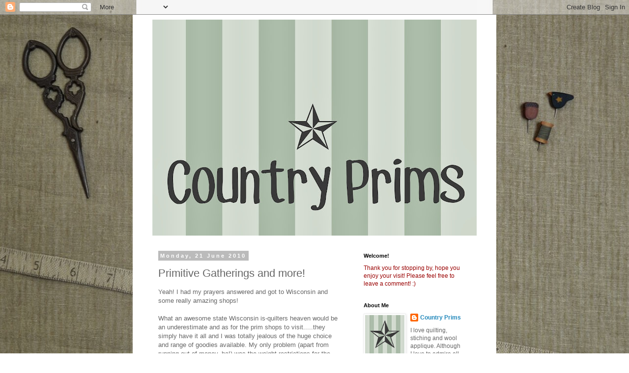

--- FILE ---
content_type: text/html; charset=UTF-8
request_url: http://countryprims.blogspot.com/2010/06/primitive-gatherings-and-more.html
body_size: 56732
content:
<!DOCTYPE html>
<html class='v2' dir='ltr' lang='en-GB'>
<head>
<link href='https://www.blogger.com/static/v1/widgets/335934321-css_bundle_v2.css' rel='stylesheet' type='text/css'/>
<meta content='width=1100' name='viewport'/>
<meta content='text/html; charset=UTF-8' http-equiv='Content-Type'/>
<meta content='blogger' name='generator'/>
<link href='http://countryprims.blogspot.com/favicon.ico' rel='icon' type='image/x-icon'/>
<link href='http://countryprims.blogspot.com/2010/06/primitive-gatherings-and-more.html' rel='canonical'/>
<link rel="alternate" type="application/atom+xml" title="Country Prims - Atom" href="http://countryprims.blogspot.com/feeds/posts/default" />
<link rel="alternate" type="application/rss+xml" title="Country Prims - RSS" href="http://countryprims.blogspot.com/feeds/posts/default?alt=rss" />
<link rel="service.post" type="application/atom+xml" title="Country Prims - Atom" href="https://www.blogger.com/feeds/4646813584563211397/posts/default" />

<link rel="alternate" type="application/atom+xml" title="Country Prims - Atom" href="http://countryprims.blogspot.com/feeds/289124808111507229/comments/default" />
<!--Can't find substitution for tag [blog.ieCssRetrofitLinks]-->
<link href='https://blogger.googleusercontent.com/img/b/R29vZ2xl/AVvXsEgiE9xFhlcHTAKBF-W-go3HEK2wYEFMyPNvKDH2nS81ZHGjiftMElF0xcp2BniDXOH91aj6JmXmEZreYAgB3XWGTcxh7vLtrmhEf7VQcdDNaceEqYyFQyhTCpGmoEslmX7UUy1_MfZvjE8/s320/CIMG2229.JPG' rel='image_src'/>
<meta content='http://countryprims.blogspot.com/2010/06/primitive-gatherings-and-more.html' property='og:url'/>
<meta content='Primitive Gatherings and more!' property='og:title'/>
<meta content='Yeah! I had my prayers answered and got to Wisconsin and some really amazing shops!  What an awesome state Wisconsin is-quilters heaven wo...' property='og:description'/>
<meta content='https://blogger.googleusercontent.com/img/b/R29vZ2xl/AVvXsEgiE9xFhlcHTAKBF-W-go3HEK2wYEFMyPNvKDH2nS81ZHGjiftMElF0xcp2BniDXOH91aj6JmXmEZreYAgB3XWGTcxh7vLtrmhEf7VQcdDNaceEqYyFQyhTCpGmoEslmX7UUy1_MfZvjE8/w1200-h630-p-k-no-nu/CIMG2229.JPG' property='og:image'/>
<title>Country Prims: Primitive Gatherings and more!</title>
<style id='page-skin-1' type='text/css'><!--
/*
-----------------------------------------------
Blogger Template Style
Name:     Simple
Designer: Blogger
URL:      www.blogger.com
----------------------------------------------- */
/* Content
----------------------------------------------- */
body {
font: normal normal 12px 'Trebuchet MS', Trebuchet, Verdana, sans-serif;
color: #666666;
background: #ffffff url(http://1.bp.blogspot.com/-QWIDS07OOpA/UzlHfazsYtI/AAAAAAAABiI/g57mMcwx9GU/s0/BLOG5.jpg) repeat fixed top center;
padding: 0 0 0 0;
}
html body .region-inner {
min-width: 0;
max-width: 100%;
width: auto;
}
h2 {
font-size: 22px;
}
a:link {
text-decoration:none;
color: #2288bb;
}
a:visited {
text-decoration:none;
color: #888888;
}
a:hover {
text-decoration:underline;
color: #33aaff;
}
.body-fauxcolumn-outer .fauxcolumn-inner {
background: transparent none repeat scroll top left;
_background-image: none;
}
.body-fauxcolumn-outer .cap-top {
position: absolute;
z-index: 1;
height: 400px;
width: 100%;
}
.body-fauxcolumn-outer .cap-top .cap-left {
width: 100%;
background: transparent none repeat-x scroll top left;
_background-image: none;
}
.content-outer {
-moz-box-shadow: 0 0 0 rgba(0, 0, 0, .15);
-webkit-box-shadow: 0 0 0 rgba(0, 0, 0, .15);
-goog-ms-box-shadow: 0 0 0 #333333;
box-shadow: 0 0 0 rgba(0, 0, 0, .15);
margin-bottom: 1px;
}
.content-inner {
padding: 10px 40px;
}
.content-inner {
background-color: #ffffff;
}
/* Header
----------------------------------------------- */
.header-outer {
background: transparent none repeat-x scroll 0 -400px;
_background-image: none;
}
.Header h1 {
font: normal normal 40px 'Trebuchet MS',Trebuchet,Verdana,sans-serif;
color: #000000;
text-shadow: 0 0 0 rgba(0, 0, 0, .2);
}
.Header h1 a {
color: #000000;
}
.Header .description {
font-size: 18px;
color: #000000;
}
.header-inner .Header .titlewrapper {
padding: 22px 0;
}
.header-inner .Header .descriptionwrapper {
padding: 0 0;
}
/* Tabs
----------------------------------------------- */
.tabs-inner .section:first-child {
border-top: 0 solid #dddddd;
}
.tabs-inner .section:first-child ul {
margin-top: -1px;
border-top: 1px solid #dddddd;
border-left: 1px solid #dddddd;
border-right: 1px solid #dddddd;
}
.tabs-inner .widget ul {
background: transparent none repeat-x scroll 0 -800px;
_background-image: none;
border-bottom: 1px solid #dddddd;
margin-top: 0;
margin-left: -30px;
margin-right: -30px;
}
.tabs-inner .widget li a {
display: inline-block;
padding: .6em 1em;
font: normal normal 12px 'Trebuchet MS', Trebuchet, Verdana, sans-serif;
color: #000000;
border-left: 1px solid #ffffff;
border-right: 1px solid #dddddd;
}
.tabs-inner .widget li:first-child a {
border-left: none;
}
.tabs-inner .widget li.selected a, .tabs-inner .widget li a:hover {
color: #000000;
background-color: #eeeeee;
text-decoration: none;
}
/* Columns
----------------------------------------------- */
.main-outer {
border-top: 0 solid transparent;
}
.fauxcolumn-left-outer .fauxcolumn-inner {
border-right: 1px solid transparent;
}
.fauxcolumn-right-outer .fauxcolumn-inner {
border-left: 1px solid transparent;
}
/* Headings
----------------------------------------------- */
div.widget > h2,
div.widget h2.title {
margin: 0 0 1em 0;
font: normal bold 11px 'Trebuchet MS',Trebuchet,Verdana,sans-serif;
color: #000000;
}
/* Widgets
----------------------------------------------- */
.widget .zippy {
color: #999999;
text-shadow: 2px 2px 1px rgba(0, 0, 0, .1);
}
.widget .popular-posts ul {
list-style: none;
}
/* Posts
----------------------------------------------- */
h2.date-header {
font: normal bold 11px Arial, Tahoma, Helvetica, FreeSans, sans-serif;
}
.date-header span {
background-color: #bbbbbb;
color: #ffffff;
padding: 0.4em;
letter-spacing: 3px;
margin: inherit;
}
.main-inner {
padding-top: 35px;
padding-bottom: 65px;
}
.main-inner .column-center-inner {
padding: 0 0;
}
.main-inner .column-center-inner .section {
margin: 0 1em;
}
.post {
margin: 0 0 45px 0;
}
h3.post-title, .comments h4 {
font: normal normal 22px 'Trebuchet MS',Trebuchet,Verdana,sans-serif;
margin: .75em 0 0;
}
.post-body {
font-size: 110%;
line-height: 1.4;
position: relative;
}
.post-body img, .post-body .tr-caption-container, .Profile img, .Image img,
.BlogList .item-thumbnail img {
padding: 2px;
background: #ffffff;
border: 1px solid #eeeeee;
-moz-box-shadow: 1px 1px 5px rgba(0, 0, 0, .1);
-webkit-box-shadow: 1px 1px 5px rgba(0, 0, 0, .1);
box-shadow: 1px 1px 5px rgba(0, 0, 0, .1);
}
.post-body img, .post-body .tr-caption-container {
padding: 5px;
}
.post-body .tr-caption-container {
color: #666666;
}
.post-body .tr-caption-container img {
padding: 0;
background: transparent;
border: none;
-moz-box-shadow: 0 0 0 rgba(0, 0, 0, .1);
-webkit-box-shadow: 0 0 0 rgba(0, 0, 0, .1);
box-shadow: 0 0 0 rgba(0, 0, 0, .1);
}
.post-header {
margin: 0 0 1.5em;
line-height: 1.6;
font-size: 90%;
}
.post-footer {
margin: 20px -2px 0;
padding: 5px 10px;
color: #666666;
background-color: #eeeeee;
border-bottom: 1px solid #eeeeee;
line-height: 1.6;
font-size: 90%;
}
#comments .comment-author {
padding-top: 1.5em;
border-top: 1px solid transparent;
background-position: 0 1.5em;
}
#comments .comment-author:first-child {
padding-top: 0;
border-top: none;
}
.avatar-image-container {
margin: .2em 0 0;
}
#comments .avatar-image-container img {
border: 1px solid #eeeeee;
}
/* Comments
----------------------------------------------- */
.comments .comments-content .icon.blog-author {
background-repeat: no-repeat;
background-image: url([data-uri]);
}
.comments .comments-content .loadmore a {
border-top: 1px solid #999999;
border-bottom: 1px solid #999999;
}
.comments .comment-thread.inline-thread {
background-color: #eeeeee;
}
.comments .continue {
border-top: 2px solid #999999;
}
/* Accents
---------------------------------------------- */
.section-columns td.columns-cell {
border-left: 1px solid transparent;
}
.blog-pager {
background: transparent url(//www.blogblog.com/1kt/simple/paging_dot.png) repeat-x scroll top center;
}
.blog-pager-older-link, .home-link,
.blog-pager-newer-link {
background-color: #ffffff;
padding: 5px;
}
.footer-outer {
border-top: 1px dashed #bbbbbb;
}
/* Mobile
----------------------------------------------- */
body.mobile  {
background-size: auto;
}
.mobile .body-fauxcolumn-outer {
background: transparent none repeat scroll top left;
}
.mobile .body-fauxcolumn-outer .cap-top {
background-size: 100% auto;
}
.mobile .content-outer {
-webkit-box-shadow: 0 0 3px rgba(0, 0, 0, .15);
box-shadow: 0 0 3px rgba(0, 0, 0, .15);
}
.mobile .tabs-inner .widget ul {
margin-left: 0;
margin-right: 0;
}
.mobile .post {
margin: 0;
}
.mobile .main-inner .column-center-inner .section {
margin: 0;
}
.mobile .date-header span {
padding: 0.1em 10px;
margin: 0 -10px;
}
.mobile h3.post-title {
margin: 0;
}
.mobile .blog-pager {
background: transparent none no-repeat scroll top center;
}
.mobile .footer-outer {
border-top: none;
}
.mobile .main-inner, .mobile .footer-inner {
background-color: #ffffff;
}
.mobile-index-contents {
color: #666666;
}
.mobile-link-button {
background-color: #2288bb;
}
.mobile-link-button a:link, .mobile-link-button a:visited {
color: #ffffff;
}
.mobile .tabs-inner .section:first-child {
border-top: none;
}
.mobile .tabs-inner .PageList .widget-content {
background-color: #eeeeee;
color: #000000;
border-top: 1px solid #dddddd;
border-bottom: 1px solid #dddddd;
}
.mobile .tabs-inner .PageList .widget-content .pagelist-arrow {
border-left: 1px solid #dddddd;
}

--></style>
<style id='template-skin-1' type='text/css'><!--
body {
min-width: 740px;
}
.content-outer, .content-fauxcolumn-outer, .region-inner {
min-width: 740px;
max-width: 740px;
_width: 740px;
}
.main-inner .columns {
padding-left: 0px;
padding-right: 260px;
}
.main-inner .fauxcolumn-center-outer {
left: 0px;
right: 260px;
/* IE6 does not respect left and right together */
_width: expression(this.parentNode.offsetWidth -
parseInt("0px") -
parseInt("260px") + 'px');
}
.main-inner .fauxcolumn-left-outer {
width: 0px;
}
.main-inner .fauxcolumn-right-outer {
width: 260px;
}
.main-inner .column-left-outer {
width: 0px;
right: 100%;
margin-left: -0px;
}
.main-inner .column-right-outer {
width: 260px;
margin-right: -260px;
}
#layout {
min-width: 0;
}
#layout .content-outer {
min-width: 0;
width: 800px;
}
#layout .region-inner {
min-width: 0;
width: auto;
}
body#layout div.add_widget {
padding: 8px;
}
body#layout div.add_widget a {
margin-left: 32px;
}
--></style>
<style>
    body {background-image:url(http\:\/\/1.bp.blogspot.com\/-QWIDS07OOpA\/UzlHfazsYtI\/AAAAAAAABiI\/g57mMcwx9GU\/s0\/BLOG5.jpg);}
    
@media (max-width: 200px) { body {background-image:url(http\:\/\/1.bp.blogspot.com\/-QWIDS07OOpA\/UzlHfazsYtI\/AAAAAAAABiI\/g57mMcwx9GU\/w200\/BLOG5.jpg);}}
@media (max-width: 400px) and (min-width: 201px) { body {background-image:url(http\:\/\/1.bp.blogspot.com\/-QWIDS07OOpA\/UzlHfazsYtI\/AAAAAAAABiI\/g57mMcwx9GU\/w400\/BLOG5.jpg);}}
@media (max-width: 800px) and (min-width: 401px) { body {background-image:url(http\:\/\/1.bp.blogspot.com\/-QWIDS07OOpA\/UzlHfazsYtI\/AAAAAAAABiI\/g57mMcwx9GU\/w800\/BLOG5.jpg);}}
@media (max-width: 1200px) and (min-width: 801px) { body {background-image:url(http\:\/\/1.bp.blogspot.com\/-QWIDS07OOpA\/UzlHfazsYtI\/AAAAAAAABiI\/g57mMcwx9GU\/w1200\/BLOG5.jpg);}}
/* Last tag covers anything over one higher than the previous max-size cap. */
@media (min-width: 1201px) { body {background-image:url(http\:\/\/1.bp.blogspot.com\/-QWIDS07OOpA\/UzlHfazsYtI\/AAAAAAAABiI\/g57mMcwx9GU\/w1600\/BLOG5.jpg);}}
  </style>
<link href='https://www.blogger.com/dyn-css/authorization.css?targetBlogID=4646813584563211397&amp;zx=22767389-4876-4723-b473-c6b8118a7406' media='none' onload='if(media!=&#39;all&#39;)media=&#39;all&#39;' rel='stylesheet'/><noscript><link href='https://www.blogger.com/dyn-css/authorization.css?targetBlogID=4646813584563211397&amp;zx=22767389-4876-4723-b473-c6b8118a7406' rel='stylesheet'/></noscript>
<meta name='google-adsense-platform-account' content='ca-host-pub-1556223355139109'/>
<meta name='google-adsense-platform-domain' content='blogspot.com'/>

</head>
<body class='loading variant-simplysimple'>
<div class='navbar section' id='navbar' name='Navbar'><div class='widget Navbar' data-version='1' id='Navbar1'><script type="text/javascript">
    function setAttributeOnload(object, attribute, val) {
      if(window.addEventListener) {
        window.addEventListener('load',
          function(){ object[attribute] = val; }, false);
      } else {
        window.attachEvent('onload', function(){ object[attribute] = val; });
      }
    }
  </script>
<div id="navbar-iframe-container"></div>
<script type="text/javascript" src="https://apis.google.com/js/platform.js"></script>
<script type="text/javascript">
      gapi.load("gapi.iframes:gapi.iframes.style.bubble", function() {
        if (gapi.iframes && gapi.iframes.getContext) {
          gapi.iframes.getContext().openChild({
              url: 'https://www.blogger.com/navbar/4646813584563211397?po\x3d289124808111507229\x26origin\x3dhttp://countryprims.blogspot.com',
              where: document.getElementById("navbar-iframe-container"),
              id: "navbar-iframe"
          });
        }
      });
    </script><script type="text/javascript">
(function() {
var script = document.createElement('script');
script.type = 'text/javascript';
script.src = '//pagead2.googlesyndication.com/pagead/js/google_top_exp.js';
var head = document.getElementsByTagName('head')[0];
if (head) {
head.appendChild(script);
}})();
</script>
</div></div>
<div class='body-fauxcolumns'>
<div class='fauxcolumn-outer body-fauxcolumn-outer'>
<div class='cap-top'>
<div class='cap-left'></div>
<div class='cap-right'></div>
</div>
<div class='fauxborder-left'>
<div class='fauxborder-right'></div>
<div class='fauxcolumn-inner'>
</div>
</div>
<div class='cap-bottom'>
<div class='cap-left'></div>
<div class='cap-right'></div>
</div>
</div>
</div>
<div class='content'>
<div class='content-fauxcolumns'>
<div class='fauxcolumn-outer content-fauxcolumn-outer'>
<div class='cap-top'>
<div class='cap-left'></div>
<div class='cap-right'></div>
</div>
<div class='fauxborder-left'>
<div class='fauxborder-right'></div>
<div class='fauxcolumn-inner'>
</div>
</div>
<div class='cap-bottom'>
<div class='cap-left'></div>
<div class='cap-right'></div>
</div>
</div>
</div>
<div class='content-outer'>
<div class='content-cap-top cap-top'>
<div class='cap-left'></div>
<div class='cap-right'></div>
</div>
<div class='fauxborder-left content-fauxborder-left'>
<div class='fauxborder-right content-fauxborder-right'></div>
<div class='content-inner'>
<header>
<div class='header-outer'>
<div class='header-cap-top cap-top'>
<div class='cap-left'></div>
<div class='cap-right'></div>
</div>
<div class='fauxborder-left header-fauxborder-left'>
<div class='fauxborder-right header-fauxborder-right'></div>
<div class='region-inner header-inner'>
<div class='header section' id='header' name='Header'><div class='widget Header' data-version='1' id='Header1'>
<div id='header-inner'>
<a href='http://countryprims.blogspot.com/' style='display: block'>
<img alt='Country Prims' height='440px; ' id='Header1_headerimg' src='https://blogger.googleusercontent.com/img/b/R29vZ2xl/AVvXsEi8H-6OMlgDkiBZV_-tDhrqpUDwVIL9IiZntM-1Ms51jDw6IurFQkVhnCBcIzpMlwEi9HuxXxnZ7ljU-zvCnJnObjtk515lVDQSmXcoekkdY_6rgdwiNxNdAnkCV6HQ2Tl0lsG1HFe73nc/s660/blog+header.jpg' style='display: block' width='660px; '/>
</a>
</div>
</div></div>
</div>
</div>
<div class='header-cap-bottom cap-bottom'>
<div class='cap-left'></div>
<div class='cap-right'></div>
</div>
</div>
</header>
<div class='tabs-outer'>
<div class='tabs-cap-top cap-top'>
<div class='cap-left'></div>
<div class='cap-right'></div>
</div>
<div class='fauxborder-left tabs-fauxborder-left'>
<div class='fauxborder-right tabs-fauxborder-right'></div>
<div class='region-inner tabs-inner'>
<div class='tabs no-items section' id='crosscol' name='Cross-column'></div>
<div class='tabs no-items section' id='crosscol-overflow' name='Cross-Column 2'></div>
</div>
</div>
<div class='tabs-cap-bottom cap-bottom'>
<div class='cap-left'></div>
<div class='cap-right'></div>
</div>
</div>
<div class='main-outer'>
<div class='main-cap-top cap-top'>
<div class='cap-left'></div>
<div class='cap-right'></div>
</div>
<div class='fauxborder-left main-fauxborder-left'>
<div class='fauxborder-right main-fauxborder-right'></div>
<div class='region-inner main-inner'>
<div class='columns fauxcolumns'>
<div class='fauxcolumn-outer fauxcolumn-center-outer'>
<div class='cap-top'>
<div class='cap-left'></div>
<div class='cap-right'></div>
</div>
<div class='fauxborder-left'>
<div class='fauxborder-right'></div>
<div class='fauxcolumn-inner'>
</div>
</div>
<div class='cap-bottom'>
<div class='cap-left'></div>
<div class='cap-right'></div>
</div>
</div>
<div class='fauxcolumn-outer fauxcolumn-left-outer'>
<div class='cap-top'>
<div class='cap-left'></div>
<div class='cap-right'></div>
</div>
<div class='fauxborder-left'>
<div class='fauxborder-right'></div>
<div class='fauxcolumn-inner'>
</div>
</div>
<div class='cap-bottom'>
<div class='cap-left'></div>
<div class='cap-right'></div>
</div>
</div>
<div class='fauxcolumn-outer fauxcolumn-right-outer'>
<div class='cap-top'>
<div class='cap-left'></div>
<div class='cap-right'></div>
</div>
<div class='fauxborder-left'>
<div class='fauxborder-right'></div>
<div class='fauxcolumn-inner'>
</div>
</div>
<div class='cap-bottom'>
<div class='cap-left'></div>
<div class='cap-right'></div>
</div>
</div>
<!-- corrects IE6 width calculation -->
<div class='columns-inner'>
<div class='column-center-outer'>
<div class='column-center-inner'>
<div class='main section' id='main' name='Main'><div class='widget Blog' data-version='1' id='Blog1'>
<div class='blog-posts hfeed'>

          <div class="date-outer">
        
<h2 class='date-header'><span>Monday, 21 June 2010</span></h2>

          <div class="date-posts">
        
<div class='post-outer'>
<div class='post hentry uncustomized-post-template' itemprop='blogPost' itemscope='itemscope' itemtype='http://schema.org/BlogPosting'>
<meta content='https://blogger.googleusercontent.com/img/b/R29vZ2xl/AVvXsEgiE9xFhlcHTAKBF-W-go3HEK2wYEFMyPNvKDH2nS81ZHGjiftMElF0xcp2BniDXOH91aj6JmXmEZreYAgB3XWGTcxh7vLtrmhEf7VQcdDNaceEqYyFQyhTCpGmoEslmX7UUy1_MfZvjE8/s320/CIMG2229.JPG' itemprop='image_url'/>
<meta content='4646813584563211397' itemprop='blogId'/>
<meta content='289124808111507229' itemprop='postId'/>
<a name='289124808111507229'></a>
<h3 class='post-title entry-title' itemprop='name'>
Primitive Gatherings and more!
</h3>
<div class='post-header'>
<div class='post-header-line-1'></div>
</div>
<div class='post-body entry-content' id='post-body-289124808111507229' itemprop='description articleBody'>
Yeah! I had my prayers answered and got to Wisconsin and some really amazing shops!<br /><br />What an awesome state Wisconsin is-quilters heaven would be an underestimate and as for the prim shops to visit.....they simply have it all and I was totally jealous of the huge choice and range of goodies available. My only problem (apart from running out of money, ha!) was the weight restrictions for the plane.....hubs was getting worried and bought a set of fish scales from Walmart, to weigh my bags, before going to the airport-it's always good to have a sensible head about!lol!<br /><br />We travelled over last Monday and I got to my favourite on-line quilt shop on Tuesday, oh, I was so like a child, I think hubs thought I had lost the plot altogether-my eyes just could not take in the amount of yumminess; wools, fabrics, threads and kits GALORE! Where does a girl start, when faced with that??<br /><br />Firstly, hubs was gently encouraged to go for a wee drive and not to rush back (he hired a nice car for himself), so he was easily persuaded!lol!<br /><br />The girls in the shop are just as I imagined-very helpful, friendly and talented. Some of them design patterns too and the samples around the walls were just stunning.<br />Lisa (the owner) unfortunately, I didn't get to meet, as they were at a quilt show, but she ought to be proud of her girls-we had great fun, as my baskets got higher and higher!!<br /><br />Anyway, it's the pics I'm sure you want to see, so here are a few-they don't do it justice, as I would have needed to take the samples individually, but you will get a taste.<br /><br /><br /><br /><a href="https://blogger.googleusercontent.com/img/b/R29vZ2xl/AVvXsEgiE9xFhlcHTAKBF-W-go3HEK2wYEFMyPNvKDH2nS81ZHGjiftMElF0xcp2BniDXOH91aj6JmXmEZreYAgB3XWGTcxh7vLtrmhEf7VQcdDNaceEqYyFQyhTCpGmoEslmX7UUy1_MfZvjE8/s1600/CIMG2229.JPG"><img alt="" border="0" id="BLOGGER_PHOTO_ID_5485172858561318018" src="https://blogger.googleusercontent.com/img/b/R29vZ2xl/AVvXsEgiE9xFhlcHTAKBF-W-go3HEK2wYEFMyPNvKDH2nS81ZHGjiftMElF0xcp2BniDXOH91aj6JmXmEZreYAgB3XWGTcxh7vLtrmhEf7VQcdDNaceEqYyFQyhTCpGmoEslmX7UUy1_MfZvjE8/s320/CIMG2229.JPG" style="display:block; margin:0px auto 10px; text-align:center;cursor:pointer; cursor:hand;width: 320px; height: 240px;" /></a><br /><br /><a href="https://blogger.googleusercontent.com/img/b/R29vZ2xl/AVvXsEidAXjNrD5dCH6wdSEMNYrsPS5vc90a3W2wwCjsSMSHe1KZxOfQg4X_GcB4Ic6GK1ku2ylFbw9sRt0f6HDAP6I6sgobdCG7UYgW0Ptc_r67AJ1wrOMkNX-XIBX4qopthTQtiepzAtso6pE/s1600/CIMG2236.JPG"><img alt="" border="0" id="BLOGGER_PHOTO_ID_5485172852979399762" src="https://blogger.googleusercontent.com/img/b/R29vZ2xl/AVvXsEidAXjNrD5dCH6wdSEMNYrsPS5vc90a3W2wwCjsSMSHe1KZxOfQg4X_GcB4Ic6GK1ku2ylFbw9sRt0f6HDAP6I6sgobdCG7UYgW0Ptc_r67AJ1wrOMkNX-XIBX4qopthTQtiepzAtso6pE/s320/CIMG2236.JPG" style="display:block; margin:0px auto 10px; text-align:center;cursor:pointer; cursor:hand;width: 320px; height: 240px;" /></a><br /><br /><a href="https://blogger.googleusercontent.com/img/b/R29vZ2xl/AVvXsEg0asaxUVfT7mi0YCiled_UJ84We2iiPG187p86RqOmwFmkeEyIdG_1rdkAzBj1T7JxdSo1UhxBK3gOfSKzntqZWg9w6-qsGLaXgqSo_XYO5VkTwRHMTUf8mmSFkFt_Ve68G67LBuooRmM/s1600/CIMG2237.JPG"><img alt="" border="0" id="BLOGGER_PHOTO_ID_5485172839352709666" src="https://blogger.googleusercontent.com/img/b/R29vZ2xl/AVvXsEg0asaxUVfT7mi0YCiled_UJ84We2iiPG187p86RqOmwFmkeEyIdG_1rdkAzBj1T7JxdSo1UhxBK3gOfSKzntqZWg9w6-qsGLaXgqSo_XYO5VkTwRHMTUf8mmSFkFt_Ve68G67LBuooRmM/s320/CIMG2237.JPG" style="display:block; margin:0px auto 10px; text-align:center;cursor:pointer; cursor:hand;width: 320px; height: 240px;" /></a><br /><br />These two pics, show some of the yummy wools-they also had big baths full of wool bundles-I would so loved to have one of every colour......<br /><br /><br /><br /><br /><a href="https://blogger.googleusercontent.com/img/b/R29vZ2xl/AVvXsEgytqBWxW8ovp33Lv6ZKWc0w9e85LiIf1EBt_3XzuYm1YLQ_csnEyrUY5n0QOLMUL-PLdOML_GpVLydggomuh5N4GloNfj-l5AS1RlJsf9eJey9o3jn7QIrDon51h8mLfGzh13_nbXUYLU/s1600/CIMG2239.JPG"><img alt="" border="0" id="BLOGGER_PHOTO_ID_5485172824209047058" src="https://blogger.googleusercontent.com/img/b/R29vZ2xl/AVvXsEgytqBWxW8ovp33Lv6ZKWc0w9e85LiIf1EBt_3XzuYm1YLQ_csnEyrUY5n0QOLMUL-PLdOML_GpVLydggomuh5N4GloNfj-l5AS1RlJsf9eJey9o3jn7QIrDon51h8mLfGzh13_nbXUYLU/s320/CIMG2239.JPG" style="display:block; margin:0px auto 10px; text-align:center;cursor:pointer; cursor:hand;width: 320px; height: 240px;" /></a><br /><br />This was part of their red, white and blue area (not a great pic) but they had penny mats and the most beaut needle punch samples-see the basket on the wall, with the needle punch on it?<br /><br /><a href="https://blogger.googleusercontent.com/img/b/R29vZ2xl/AVvXsEjKgQ1a_FPmM39nl6PtVlNgMuItxcluIVPo-9vkaXXYObVZzACQPAZi6EjchPikuvOsuFC0UgnxHmLGzAVn5e1AdpjIxBK2nhTs-rnedMSaEWojgbUFP2gXy7FANcwG4373LYQFYKiAi_o/s1600/CIMG2238.JPG"><img alt="" border="0" id="BLOGGER_PHOTO_ID_5485171012830665938" src="https://blogger.googleusercontent.com/img/b/R29vZ2xl/AVvXsEjKgQ1a_FPmM39nl6PtVlNgMuItxcluIVPo-9vkaXXYObVZzACQPAZi6EjchPikuvOsuFC0UgnxHmLGzAVn5e1AdpjIxBK2nhTs-rnedMSaEWojgbUFP2gXy7FANcwG4373LYQFYKiAi_o/s320/CIMG2238.JPG" style="display:block; margin:0px auto 10px; text-align:center;cursor:pointer; cursor:hand;width: 320px; height: 240px;" /></a><br /><br />This was part of their Christmas area-just look at all the kits, sitting about-I know I am not doing it justice, but EVERY free space was covered, with samples or wool kits packaged or rows of patterns.<br /><br /><a href="https://blogger.googleusercontent.com/img/b/R29vZ2xl/AVvXsEh7pD-U69psLE_MpVDuiA4kvBJLJp5iw8fO9OpYymg98Y8qKAOvGFd0OqW9FRI6OCXw6KtmLBVOqG7FL__rR32Eewh0-Ra6YWPsWjXbLykOROMweMwQqUg2ybBaO2yHyWlO5wf5_LhqDuc/s1600/CIMG2233.JPG"><img alt="" border="0" id="BLOGGER_PHOTO_ID_5485171004037338370" src="https://blogger.googleusercontent.com/img/b/R29vZ2xl/AVvXsEh7pD-U69psLE_MpVDuiA4kvBJLJp5iw8fO9OpYymg98Y8qKAOvGFd0OqW9FRI6OCXw6KtmLBVOqG7FL__rR32Eewh0-Ra6YWPsWjXbLykOROMweMwQqUg2ybBaO2yHyWlO5wf5_LhqDuc/s320/CIMG2233.JPG" style="display:block; margin:0px auto 10px; text-align:center;cursor:pointer; cursor:hand;width: 320px; height: 240px;" /></a><br /><br />This bed, was up the front of the shop and on it you can see the Americana runner-just one of their summer kits. All the kits and samples to do with their summer book are all on display here.<br /><br />The next two pics are on they way down the stairs, where all the Autumn Gatherings, samples and kits are. Then downstairs (I didn't get a pic) has all the wool rug hooking stuff and sale fabrics/patterns and an area for classes.<br /><br /><a href="https://blogger.googleusercontent.com/img/b/R29vZ2xl/AVvXsEjqKZg3hjTgqwI1s6dWwhsi5UTbKiGc_BqfzG6WcipGfeNbhm4KdZFqqQZQZ5yQUcvH1dvvBAy7srI5OIjhfDzCGfkAK7QkbXw8ygZYAevVrFFLJPsmj2WBkePAcbv8_N1M4xcCwCie3VU/s1600/CIMG2232.JPG"><img alt="" border="0" id="BLOGGER_PHOTO_ID_5485170994316788530" src="https://blogger.googleusercontent.com/img/b/R29vZ2xl/AVvXsEjqKZg3hjTgqwI1s6dWwhsi5UTbKiGc_BqfzG6WcipGfeNbhm4KdZFqqQZQZ5yQUcvH1dvvBAy7srI5OIjhfDzCGfkAK7QkbXw8ygZYAevVrFFLJPsmj2WBkePAcbv8_N1M4xcCwCie3VU/s320/CIMG2232.JPG" style="display:block; margin:0px auto 10px; text-align:center;cursor:pointer; cursor:hand;width: 320px; height: 240px;" /></a><br /><br /><a href="https://blogger.googleusercontent.com/img/b/R29vZ2xl/AVvXsEhi1jd9ncsfJ6MVF2Q4VljuvG97KiuJfMkVvj-9BGKK2DIOKYDInQU3MlgkVsoLc0vcsyz9xvWCdc3hyphenhyphenPgU-c1y9Qk-i8JOhSwerBxaQ7aaEUQ45jAeiK09IggRIdW20OL2GsPL1jraXi4/s1600/CIMG2231.JPG"><img alt="" border="0" id="BLOGGER_PHOTO_ID_5485170991379796562" src="https://blogger.googleusercontent.com/img/b/R29vZ2xl/AVvXsEhi1jd9ncsfJ6MVF2Q4VljuvG97KiuJfMkVvj-9BGKK2DIOKYDInQU3MlgkVsoLc0vcsyz9xvWCdc3hyphenhyphenPgU-c1y9Qk-i8JOhSwerBxaQ7aaEUQ45jAeiK09IggRIdW20OL2GsPL1jraXi4/s320/CIMG2231.JPG" style="display:block; margin:0px auto 10px; text-align:center;cursor:pointer; cursor:hand;width: 320px; height: 240px;" /></a><br /><br /><a href="https://blogger.googleusercontent.com/img/b/R29vZ2xl/AVvXsEjN0moP6ufefv29sfsZnoYD1JuNNzrd9blVlRRBhUfBpobfr6I3PemMEUVwmb6k0mWvIh0yqHKzef49pUdemGVmImjNcAOuMwxe-JkLGtsUDSyQ7Mp3AcnbFI8iXXCSLVy9EC94H1zmLTk/s1600/CIMG2230.JPG"><img alt="" border="0" id="BLOGGER_PHOTO_ID_5485170977520783250" src="https://blogger.googleusercontent.com/img/b/R29vZ2xl/AVvXsEjN0moP6ufefv29sfsZnoYD1JuNNzrd9blVlRRBhUfBpobfr6I3PemMEUVwmb6k0mWvIh0yqHKzef49pUdemGVmImjNcAOuMwxe-JkLGtsUDSyQ7Mp3AcnbFI8iXXCSLVy9EC94H1zmLTk/s320/CIMG2230.JPG" style="display:block; margin:0px auto 10px; text-align:center;cursor:pointer; cursor:hand;width: 320px; height: 240px;" /></a><br /><br /><a href="https://blogger.googleusercontent.com/img/b/R29vZ2xl/AVvXsEiPIr_AObHG5UbRV8U1TxL6IqXXc89zfN0pm7232kHPuEytF1XlCAapP5usiDTV88Xdi80GheZORun2SsQQk5cJydC8uxRl5jGU1O3FqyHJPwy_pgYyDc8S2EbaXHNXqHIB8SzGGHdSlDg/s1600/CIMG2235.JPG"><img alt="" border="0" id="BLOGGER_PHOTO_ID_5485169155001440082" src="https://blogger.googleusercontent.com/img/b/R29vZ2xl/AVvXsEiPIr_AObHG5UbRV8U1TxL6IqXXc89zfN0pm7232kHPuEytF1XlCAapP5usiDTV88Xdi80GheZORun2SsQQk5cJydC8uxRl5jGU1O3FqyHJPwy_pgYyDc8S2EbaXHNXqHIB8SzGGHdSlDg/s320/CIMG2235.JPG" style="display:block; margin:0px auto 10px; text-align:center;cursor:pointer; cursor:hand;width: 320px; height: 240px;" /></a><br /><br /><a href="https://blogger.googleusercontent.com/img/b/R29vZ2xl/AVvXsEgc1FQ8TV_0ifSdKE_qWS-7vOUp9ZiJqSZ2pcmfgU83t-VDqYeJj2Vgh1WueAAg2AgckLU-tOciYqbPvSk8eLDg9S8E2EwU6utNCbwE59VqTmeHnJdTTWNeskp-By-TvsfGkgEBD4cQhMg/s1600/CIMG2241.JPG"><img alt="" border="0" id="BLOGGER_PHOTO_ID_5485169149135252786" src="https://blogger.googleusercontent.com/img/b/R29vZ2xl/AVvXsEgc1FQ8TV_0ifSdKE_qWS-7vOUp9ZiJqSZ2pcmfgU83t-VDqYeJj2Vgh1WueAAg2AgckLU-tOciYqbPvSk8eLDg9S8E2EwU6utNCbwE59VqTmeHnJdTTWNeskp-By-TvsfGkgEBD4cQhMg/s320/CIMG2241.JPG" style="display:block; margin:0px auto 10px; text-align:center;cursor:pointer; cursor:hand;width: 320px; height: 240px;" /></a><br /><br />One bag of scrummy goodness! (Want the secret? I went back the next day, for bag number 2...hush!)<br /><br />Ok, are you bored yet? You might just have needed to have been there, but for those not bored yet, I will show you one more amazing shop in Spring Green, called The Country Sampler Quilt Shop. Wow, but this shop had class.<br /><br />The displays were amazing and they had such a range of beautiful muted colours of flannels, checks and plaids and yes, yummy wools. They also had loads of punch needle patterns, like Country Stitches and lots of prim cross stitch samplers. I didn't like to take too many pics as I wasn't supposed to-I asked after paying for my stuff and I think, she couldn't really refuse!lol!<br /><br /><br /><br /><br /><a href="https://blogger.googleusercontent.com/img/b/R29vZ2xl/AVvXsEgW7uDO0fJfDyznDD72Oh_QcYI5tzlWVWQabPDDif6WWmchN6TUocmaZzb0TAU_f4Pmup8-pSM26X5Rq39Hp6BorpWyYFNUnrsyWfp0m5RghX5GPDKH7FVqRh4O5WnemK0pY3N8C9uDB48/s1600/CIMG2228.JPG"><img alt="" border="0" id="BLOGGER_PHOTO_ID_5485169137824175266" src="https://blogger.googleusercontent.com/img/b/R29vZ2xl/AVvXsEgW7uDO0fJfDyznDD72Oh_QcYI5tzlWVWQabPDDif6WWmchN6TUocmaZzb0TAU_f4Pmup8-pSM26X5Rq39Hp6BorpWyYFNUnrsyWfp0m5RghX5GPDKH7FVqRh4O5WnemK0pY3N8C9uDB48/s320/CIMG2228.JPG" style="display:block; margin:0px auto 10px; text-align:center;cursor:pointer; cursor:hand;width: 320px; height: 240px;"><img alt="" border="0" id="BLOGGER_PHOTO_ID_5485175367996042322" src="https://blogger.googleusercontent.com/img/b/R29vZ2xl/AVvXsEg_6fjNKWhpwhmSWE2p-a9Va_UArBW2I3gq7VBFnXehDcbmW4AnSGALgmwBKiIczZA_2j7Pq0q8gxkuCc-FdZ8BQI-ujnFtehyphenhypheng0-m6m5h84xmHBnQRpTga1LjlOLGTNlH2XmXn0PJ_8Ys/s320/CIMG2221.JPG" style="display:block; margin:0px auto 10px; text-align:center;cursor:pointer; cursor:hand;width: 320px; height: 240px;" /></a>/></a><br /><br /><a href="https://blogger.googleusercontent.com/img/b/R29vZ2xl/AVvXsEhSecDiHyTt7OIIPl9UTsMeI13nMEmVPWrmWXAh67-4C_24n4lBLqvktx7jxFfILPTTnAti6XSupnFx_XUgBt6U4bShNl4KJBN3Pcp3GQDiIe2h-DME7wH1_4xxDVMtWoOILHryVOAHaHs/s1600/CIMG2222.JPG"><img alt="" border="0" id="BLOGGER_PHOTO_ID_5485169122263701954" src="https://blogger.googleusercontent.com/img/b/R29vZ2xl/AVvXsEhSecDiHyTt7OIIPl9UTsMeI13nMEmVPWrmWXAh67-4C_24n4lBLqvktx7jxFfILPTTnAti6XSupnFx_XUgBt6U4bShNl4KJBN3Pcp3GQDiIe2h-DME7wH1_4xxDVMtWoOILHryVOAHaHs/s320/CIMG2222.JPG" style="display:block; margin:0px auto 10px; text-align:center;cursor:pointer; cursor:hand;width: 240px; height: 320px;" /></a><br /><br /><a href="https://blogger.googleusercontent.com/img/b/R29vZ2xl/AVvXsEjvD82jwz4GHpA6nXiZRZnj3echyphenhyphenjCf4iNuhIbG3AzOUn9xmzEMCjAEF_zu6gBguk-dIMgyX54cO0m_hyphenhyphenkz39jnK1O6sRy3gdX4V80kRe0JGPpYKFw8Gmos7YHNzgue2Ar3M3hS2YPs1l0/s1600/CIMG2219.JPG"><img alt="" border="0" id="BLOGGER_PHOTO_ID_5483342100104015938" src="https://blogger.googleusercontent.com/img/b/R29vZ2xl/AVvXsEjvD82jwz4GHpA6nXiZRZnj3echyphenhyphenjCf4iNuhIbG3AzOUn9xmzEMCjAEF_zu6gBguk-dIMgyX54cO0m_hyphenhyphenkz39jnK1O6sRy3gdX4V80kRe0JGPpYKFw8Gmos7YHNzgue2Ar3M3hS2YPs1l0/s320/CIMG2219.JPG" style="display:block; margin:0px auto 10px; text-align:center;cursor:pointer; cursor:hand;width: 320px; height: 240px;" /></a><br /><br /><a href="https://blogger.googleusercontent.com/img/b/R29vZ2xl/AVvXsEimZlpbO1ATtn61wfRueZIPBqz_CMKYL3JJs4cr9lHxj8rb0KfiDpn23qdxLlgioEIGhvhBvvuWT3fCdA4PLs3rkTPXrWuOfNF95DgQlgjDKArauo64du5pasYPP_BPGSB_ecHubMApzDg/s1600/CIMG2220.JPG"><img alt="" border="0" id="BLOGGER_PHOTO_ID_5483342090182600610" src="https://blogger.googleusercontent.com/img/b/R29vZ2xl/AVvXsEimZlpbO1ATtn61wfRueZIPBqz_CMKYL3JJs4cr9lHxj8rb0KfiDpn23qdxLlgioEIGhvhBvvuWT3fCdA4PLs3rkTPXrWuOfNF95DgQlgjDKArauo64du5pasYPP_BPGSB_ecHubMApzDg/s320/CIMG2220.JPG" style="display:block; margin:0px auto 10px; text-align:center;cursor:pointer; cursor:hand;width: 320px; height: 240px;" /></a><br /><br /><a href="https://blogger.googleusercontent.com/img/b/R29vZ2xl/AVvXsEjyMkvcC7PB16gR2vo8Bpmz72nSHxNZZLlYHyIvAARhM-TvvgZpzDmwXVUUG1YDC6k1ImuoVjKFGLBq9gmf5n0UKr2F0UWov6NQo2-NpyG598uVLmJYlQjDGngdA-tY3WIMNV3m8owgVc0/s1600/CIMG2223.JPG"><img alt="" border="0" id="BLOGGER_PHOTO_ID_5483342086063448242" src="https://blogger.googleusercontent.com/img/b/R29vZ2xl/AVvXsEjyMkvcC7PB16gR2vo8Bpmz72nSHxNZZLlYHyIvAARhM-TvvgZpzDmwXVUUG1YDC6k1ImuoVjKFGLBq9gmf5n0UKr2F0UWov6NQo2-NpyG598uVLmJYlQjDGngdA-tY3WIMNV3m8owgVc0/s320/CIMG2223.JPG" style="display:block; margin:0px auto 10px; text-align:center;cursor:pointer; cursor:hand;width: 320px; height: 240px;" /></a><br /><br /><a href="https://blogger.googleusercontent.com/img/b/R29vZ2xl/AVvXsEhbBUQvCmPSuyIVMTa1P2EfeJD6sMAXmQhZlRqpJQhyeHVTEF-TMT_N7UcPUpSPxahrBGAIvoDABpK8hB55Ntou52Uf8pqCB9Ie_WnoXY76xcnnzSBmdowYSaGXVkXewUYrp7X3n0CyrWg/s1600/CIMG2224.JPG"><img alt="" border="0" id="BLOGGER_PHOTO_ID_5483342081641894098" src="https://blogger.googleusercontent.com/img/b/R29vZ2xl/AVvXsEhbBUQvCmPSuyIVMTa1P2EfeJD6sMAXmQhZlRqpJQhyeHVTEF-TMT_N7UcPUpSPxahrBGAIvoDABpK8hB55Ntou52Uf8pqCB9Ie_WnoXY76xcnnzSBmdowYSaGXVkXewUYrp7X3n0CyrWg/s320/CIMG2224.JPG" style="display:block; margin:0px auto 10px; text-align:center;cursor:pointer; cursor:hand;width: 320px; height: 240px;" /></a><br /><br /><a href="https://blogger.googleusercontent.com/img/b/R29vZ2xl/AVvXsEhSwkfF2DKMSE8UK5Rq3yMiVQV4ON7qW5P874jJdIdGvQBna_Qn8r-azyxU8usqQnOFicWgzJRsMFNxhhXoCNS8_cld8Ir2dlrx0tC3kHjlYms6DmmLvDt9pjxWMepNdVUIU1he4WvAOfc/s1600/CIMG2225.JPG"><img alt="" border="0" id="BLOGGER_PHOTO_ID_5483342074124806834" src="https://blogger.googleusercontent.com/img/b/R29vZ2xl/AVvXsEhSwkfF2DKMSE8UK5Rq3yMiVQV4ON7qW5P874jJdIdGvQBna_Qn8r-azyxU8usqQnOFicWgzJRsMFNxhhXoCNS8_cld8Ir2dlrx0tC3kHjlYms6DmmLvDt9pjxWMepNdVUIU1he4WvAOfc/s320/CIMG2225.JPG" style="display:block; margin:0px auto 10px; text-align:center;cursor:pointer; cursor:hand;width: 320px; height: 240px;" /></a><br /><br /><a href="https://blogger.googleusercontent.com/img/b/R29vZ2xl/AVvXsEif7vCRVwE0WUolW29aACpioqt5NGaHCVTDz02bnr77gdn6Vb8BVzt9CvgOlu_DY-5EctxZgbeGAiteuTDWind7qWvPlWP8-h3z2X-s2iYhqC-rJmnGgXGV0dCVUm1N4oRcCwJJiaJefEY/s1600/CIMG2242.JPG"><img alt="" border="0" id="BLOGGER_PHOTO_ID_5485169140978639218" src="https://blogger.googleusercontent.com/img/b/R29vZ2xl/AVvXsEif7vCRVwE0WUolW29aACpioqt5NGaHCVTDz02bnr77gdn6Vb8BVzt9CvgOlu_DY-5EctxZgbeGAiteuTDWind7qWvPlWP8-h3z2X-s2iYhqC-rJmnGgXGV0dCVUm1N4oRcCwJJiaJefEY/s320/CIMG2242.JPG" style="display:block; margin:0px auto 10px; text-align:center;cursor:pointer; cursor:hand;width: 320px; height: 240px;" /></a><br /><br />What do you think? Stunning? That wasn't even half the displays. Look at how they wrap purchases so beautifully-I don't want to unpack them yet, as they look so good in the bags!lol!<br /><br /><a href="https://blogger.googleusercontent.com/img/b/R29vZ2xl/AVvXsEhs_Shxbjt8KpL8cERGEqGGOvHF_41O51j-vhrN4SRkEhvrfWE20Cr8r6lbI5mtHs2oKQ1Jaxr79cymCwkQIlr_OPNV6ldej1cyrpOeIxc0qdF9yUS78UicvPP9lCfEKzXxew6yggQRrTE/s1600/CIMG2258.JPG"><img alt="" border="0" id="BLOGGER_PHOTO_ID_5485174248325797762" src="https://blogger.googleusercontent.com/img/b/R29vZ2xl/AVvXsEhs_Shxbjt8KpL8cERGEqGGOvHF_41O51j-vhrN4SRkEhvrfWE20Cr8r6lbI5mtHs2oKQ1Jaxr79cymCwkQIlr_OPNV6ldej1cyrpOeIxc0qdF9yUS78UicvPP9lCfEKzXxew6yggQRrTE/s320/CIMG2258.JPG" style="display:block; margin:0px auto 10px; text-align:center;cursor:pointer; cursor:hand;width: 320px; height: 240px;" /></a><br /><br /><a href="https://blogger.googleusercontent.com/img/b/R29vZ2xl/AVvXsEhRpsmyzgtC5WMFIlQ6bqdrrB2pa56X0UKkyZ7fxCKe1x1XGJT-74E9WdOcEn1IMqN_tIzLA1MwLsug7jBmPoxgTWHoig7I5vXQ6paq3E67ezAJE2j-m51xS58I7glqaSXgZauVOrKZ6o0/s1600/CIMG2264.JPG"><img alt="" border="0" id="BLOGGER_PHOTO_ID_5485174237898269634" src="https://blogger.googleusercontent.com/img/b/R29vZ2xl/AVvXsEhRpsmyzgtC5WMFIlQ6bqdrrB2pa56X0UKkyZ7fxCKe1x1XGJT-74E9WdOcEn1IMqN_tIzLA1MwLsug7jBmPoxgTWHoig7I5vXQ6paq3E67ezAJE2j-m51xS58I7glqaSXgZauVOrKZ6o0/s320/CIMG2264.JPG" style="display:block; margin:0px auto 10px; text-align:center;cursor:pointer; cursor:hand;width: 320px; height: 240px;" /></a><br /><br />Thought I better show you the main reason for our trip, just in case you thought it was all for me! ha! No, hubs was going to the Renewable Energy Fair at Custer and VERY kindly took me along, since he knows, I would have died if he hadn't!!! Thank you hubs, from the bottom of my heart-you were sooooo patient and tolerant and thank you for turning a blind eye to all the bags.....<br /><br />That's all for now,thanks for stopping by and I will be back with some prim pics and some goodies soon,<br /><br />Blessings, Shazy x<br /><br />
<div style='clear: both;'></div>
</div>
<div class='post-footer'>
<div class='post-footer-line post-footer-line-1'>
<span class='post-author vcard'>
Posted by
<span class='fn' itemprop='author' itemscope='itemscope' itemtype='http://schema.org/Person'>
<meta content='https://www.blogger.com/profile/11652587140396327740' itemprop='url'/>
<a class='g-profile' href='https://www.blogger.com/profile/11652587140396327740' rel='author' title='author profile'>
<span itemprop='name'>Country Prims</span>
</a>
</span>
</span>
<span class='post-timestamp'>
at
<meta content='http://countryprims.blogspot.com/2010/06/primitive-gatherings-and-more.html' itemprop='url'/>
<a class='timestamp-link' href='http://countryprims.blogspot.com/2010/06/primitive-gatherings-and-more.html' rel='bookmark' title='permanent link'><abbr class='published' itemprop='datePublished' title='2010-06-21T05:02:00-07:00'>05:02</abbr></a>
</span>
<span class='post-comment-link'>
</span>
<span class='post-icons'>
<span class='item-action'>
<a href='https://www.blogger.com/email-post/4646813584563211397/289124808111507229' title='Email Post'>
<img alt='' class='icon-action' height='13' src='https://resources.blogblog.com/img/icon18_email.gif' width='18'/>
</a>
</span>
<span class='item-control blog-admin pid-1507116656'>
<a href='https://www.blogger.com/post-edit.g?blogID=4646813584563211397&postID=289124808111507229&from=pencil' title='Edit Post'>
<img alt='' class='icon-action' height='18' src='https://resources.blogblog.com/img/icon18_edit_allbkg.gif' width='18'/>
</a>
</span>
</span>
<div class='post-share-buttons goog-inline-block'>
</div>
</div>
<div class='post-footer-line post-footer-line-2'>
<span class='post-labels'>
</span>
</div>
<div class='post-footer-line post-footer-line-3'>
<span class='post-location'>
</span>
</div>
</div>
</div>
<div class='comments' id='comments'>
<a name='comments'></a>
<h4>12 comments:</h4>
<div class='comments-content'>
<script async='async' src='' type='text/javascript'></script>
<script type='text/javascript'>
    (function() {
      var items = null;
      var msgs = null;
      var config = {};

// <![CDATA[
      var cursor = null;
      if (items && items.length > 0) {
        cursor = parseInt(items[items.length - 1].timestamp) + 1;
      }

      var bodyFromEntry = function(entry) {
        var text = (entry &&
                    ((entry.content && entry.content.$t) ||
                     (entry.summary && entry.summary.$t))) ||
            '';
        if (entry && entry.gd$extendedProperty) {
          for (var k in entry.gd$extendedProperty) {
            if (entry.gd$extendedProperty[k].name == 'blogger.contentRemoved') {
              return '<span class="deleted-comment">' + text + '</span>';
            }
          }
        }
        return text;
      }

      var parse = function(data) {
        cursor = null;
        var comments = [];
        if (data && data.feed && data.feed.entry) {
          for (var i = 0, entry; entry = data.feed.entry[i]; i++) {
            var comment = {};
            // comment ID, parsed out of the original id format
            var id = /blog-(\d+).post-(\d+)/.exec(entry.id.$t);
            comment.id = id ? id[2] : null;
            comment.body = bodyFromEntry(entry);
            comment.timestamp = Date.parse(entry.published.$t) + '';
            if (entry.author && entry.author.constructor === Array) {
              var auth = entry.author[0];
              if (auth) {
                comment.author = {
                  name: (auth.name ? auth.name.$t : undefined),
                  profileUrl: (auth.uri ? auth.uri.$t : undefined),
                  avatarUrl: (auth.gd$image ? auth.gd$image.src : undefined)
                };
              }
            }
            if (entry.link) {
              if (entry.link[2]) {
                comment.link = comment.permalink = entry.link[2].href;
              }
              if (entry.link[3]) {
                var pid = /.*comments\/default\/(\d+)\?.*/.exec(entry.link[3].href);
                if (pid && pid[1]) {
                  comment.parentId = pid[1];
                }
              }
            }
            comment.deleteclass = 'item-control blog-admin';
            if (entry.gd$extendedProperty) {
              for (var k in entry.gd$extendedProperty) {
                if (entry.gd$extendedProperty[k].name == 'blogger.itemClass') {
                  comment.deleteclass += ' ' + entry.gd$extendedProperty[k].value;
                } else if (entry.gd$extendedProperty[k].name == 'blogger.displayTime') {
                  comment.displayTime = entry.gd$extendedProperty[k].value;
                }
              }
            }
            comments.push(comment);
          }
        }
        return comments;
      };

      var paginator = function(callback) {
        if (hasMore()) {
          var url = config.feed + '?alt=json&v=2&orderby=published&reverse=false&max-results=50';
          if (cursor) {
            url += '&published-min=' + new Date(cursor).toISOString();
          }
          window.bloggercomments = function(data) {
            var parsed = parse(data);
            cursor = parsed.length < 50 ? null
                : parseInt(parsed[parsed.length - 1].timestamp) + 1
            callback(parsed);
            window.bloggercomments = null;
          }
          url += '&callback=bloggercomments';
          var script = document.createElement('script');
          script.type = 'text/javascript';
          script.src = url;
          document.getElementsByTagName('head')[0].appendChild(script);
        }
      };
      var hasMore = function() {
        return !!cursor;
      };
      var getMeta = function(key, comment) {
        if ('iswriter' == key) {
          var matches = !!comment.author
              && comment.author.name == config.authorName
              && comment.author.profileUrl == config.authorUrl;
          return matches ? 'true' : '';
        } else if ('deletelink' == key) {
          return config.baseUri + '/comment/delete/'
               + config.blogId + '/' + comment.id;
        } else if ('deleteclass' == key) {
          return comment.deleteclass;
        }
        return '';
      };

      var replybox = null;
      var replyUrlParts = null;
      var replyParent = undefined;

      var onReply = function(commentId, domId) {
        if (replybox == null) {
          // lazily cache replybox, and adjust to suit this style:
          replybox = document.getElementById('comment-editor');
          if (replybox != null) {
            replybox.height = '250px';
            replybox.style.display = 'block';
            replyUrlParts = replybox.src.split('#');
          }
        }
        if (replybox && (commentId !== replyParent)) {
          replybox.src = '';
          document.getElementById(domId).insertBefore(replybox, null);
          replybox.src = replyUrlParts[0]
              + (commentId ? '&parentID=' + commentId : '')
              + '#' + replyUrlParts[1];
          replyParent = commentId;
        }
      };

      var hash = (window.location.hash || '#').substring(1);
      var startThread, targetComment;
      if (/^comment-form_/.test(hash)) {
        startThread = hash.substring('comment-form_'.length);
      } else if (/^c[0-9]+$/.test(hash)) {
        targetComment = hash.substring(1);
      }

      // Configure commenting API:
      var configJso = {
        'maxDepth': config.maxThreadDepth
      };
      var provider = {
        'id': config.postId,
        'data': items,
        'loadNext': paginator,
        'hasMore': hasMore,
        'getMeta': getMeta,
        'onReply': onReply,
        'rendered': true,
        'initComment': targetComment,
        'initReplyThread': startThread,
        'config': configJso,
        'messages': msgs
      };

      var render = function() {
        if (window.goog && window.goog.comments) {
          var holder = document.getElementById('comment-holder');
          window.goog.comments.render(holder, provider);
        }
      };

      // render now, or queue to render when library loads:
      if (window.goog && window.goog.comments) {
        render();
      } else {
        window.goog = window.goog || {};
        window.goog.comments = window.goog.comments || {};
        window.goog.comments.loadQueue = window.goog.comments.loadQueue || [];
        window.goog.comments.loadQueue.push(render);
      }
    })();
// ]]>
  </script>
<div id='comment-holder'>
<div class="comment-thread toplevel-thread"><ol id="top-ra"><li class="comment" id="c4011894387530403962"><div class="avatar-image-container"><img src="//blogger.googleusercontent.com/img/b/R29vZ2xl/AVvXsEisc9JfPr07Rj-tYl-_p6L79QF4i2NxgqgYeVx-M7FcKmNXoe9f2voTR3VRDL8xoRUN4UdC99jRz3_0dBCESoAR-1wM4RXipLo8vWPh687VaKX_2fhENaJcDhfW84BhUU8/s45-c/*" alt=""/></div><div class="comment-block"><div class="comment-header"><cite class="user"><a href="https://www.blogger.com/profile/01816001950084090576" rel="nofollow">Karen</a></cite><span class="icon user "></span><span class="datetime secondary-text"><a rel="nofollow" href="http://countryprims.blogspot.com/2010/06/primitive-gatherings-and-more.html?showComment=1277127303387#c4011894387530403962">21 June 2010 at 06:35</a></span></div><p class="comment-content">I had thought Wisconsin must be Prim Heaven from what I have seen on the internet.  I have nothing even close to that around where I live.</p><span class="comment-actions secondary-text"><a class="comment-reply" target="_self" data-comment-id="4011894387530403962">Reply</a><span class="item-control blog-admin blog-admin pid-859686518"><a target="_self" href="https://www.blogger.com/comment/delete/4646813584563211397/4011894387530403962">Delete</a></span></span></div><div class="comment-replies"><div id="c4011894387530403962-rt" class="comment-thread inline-thread hidden"><span class="thread-toggle thread-expanded"><span class="thread-arrow"></span><span class="thread-count"><a target="_self">Replies</a></span></span><ol id="c4011894387530403962-ra" class="thread-chrome thread-expanded"><div></div><div id="c4011894387530403962-continue" class="continue"><a class="comment-reply" target="_self" data-comment-id="4011894387530403962">Reply</a></div></ol></div></div><div class="comment-replybox-single" id="c4011894387530403962-ce"></div></li><li class="comment" id="c3177259611879368460"><div class="avatar-image-container"><img src="//www.blogger.com/img/blogger_logo_round_35.png" alt=""/></div><div class="comment-block"><div class="comment-header"><cite class="user"><a href="https://www.blogger.com/profile/05474839534706976479" rel="nofollow">Unknown</a></cite><span class="icon user "></span><span class="datetime secondary-text"><a rel="nofollow" href="http://countryprims.blogspot.com/2010/06/primitive-gatherings-and-more.html?showComment=1277135334446#c3177259611879368460">21 June 2010 at 08:48</a></span></div><p class="comment-content">What wonderful shops!!<br>Oh my why do I have to live so far away!!!! :(<br>One day I must head north for a shopping adventure.  <br>TFS,<br>Tam</p><span class="comment-actions secondary-text"><a class="comment-reply" target="_self" data-comment-id="3177259611879368460">Reply</a><span class="item-control blog-admin blog-admin pid-1407099423"><a target="_self" href="https://www.blogger.com/comment/delete/4646813584563211397/3177259611879368460">Delete</a></span></span></div><div class="comment-replies"><div id="c3177259611879368460-rt" class="comment-thread inline-thread hidden"><span class="thread-toggle thread-expanded"><span class="thread-arrow"></span><span class="thread-count"><a target="_self">Replies</a></span></span><ol id="c3177259611879368460-ra" class="thread-chrome thread-expanded"><div></div><div id="c3177259611879368460-continue" class="continue"><a class="comment-reply" target="_self" data-comment-id="3177259611879368460">Reply</a></div></ol></div></div><div class="comment-replybox-single" id="c3177259611879368460-ce"></div></li><li class="comment" id="c8578688868006252191"><div class="avatar-image-container"><img src="//resources.blogblog.com/img/blank.gif" alt=""/></div><div class="comment-block"><div class="comment-header"><cite class="user">Anonymous</cite><span class="icon user "></span><span class="datetime secondary-text"><a rel="nofollow" href="http://countryprims.blogspot.com/2010/06/primitive-gatherings-and-more.html?showComment=1277138129247#c8578688868006252191">21 June 2010 at 09:35</a></span></div><p class="comment-content">I am in Wisconsin, and trust me, there is nothing like that close to me. I may have to plan a day trip though.  We do have good Amish shops as well as some decent tourist towns.  I think you found the best of the best!<br>Hope you also had a good time at the energy Fair.</p><span class="comment-actions secondary-text"><a class="comment-reply" target="_self" data-comment-id="8578688868006252191">Reply</a><span class="item-control blog-admin blog-admin pid-1341099469"><a target="_self" href="https://www.blogger.com/comment/delete/4646813584563211397/8578688868006252191">Delete</a></span></span></div><div class="comment-replies"><div id="c8578688868006252191-rt" class="comment-thread inline-thread hidden"><span class="thread-toggle thread-expanded"><span class="thread-arrow"></span><span class="thread-count"><a target="_self">Replies</a></span></span><ol id="c8578688868006252191-ra" class="thread-chrome thread-expanded"><div></div><div id="c8578688868006252191-continue" class="continue"><a class="comment-reply" target="_self" data-comment-id="8578688868006252191">Reply</a></div></ol></div></div><div class="comment-replybox-single" id="c8578688868006252191-ce"></div></li><li class="comment" id="c8368019453664982088"><div class="avatar-image-container"><img src="//blogger.googleusercontent.com/img/b/R29vZ2xl/AVvXsEiScrsgy_PF2Mn1O3d_RxEnLM2pLg-K3AxYxnzPT9oaYF1_JiZIRHQDdfAzJt4f_imyZskx0eV25OBths0JGnKxCKRu1ewtrBRUW3xSX0rXEiuClUzFi1iIrQyvBYEf1dU/s45-c/020.JPG" alt=""/></div><div class="comment-block"><div class="comment-header"><cite class="user"><a href="https://www.blogger.com/profile/15207249966128971006" rel="nofollow">Friendship Crossing</a></cite><span class="icon user "></span><span class="datetime secondary-text"><a rel="nofollow" href="http://countryprims.blogspot.com/2010/06/primitive-gatherings-and-more.html?showComment=1277140467720#c8368019453664982088">21 June 2010 at 10:14</a></span></div><p class="comment-content">Well, you certainly didn&#39;t disappoint us, did you?? I&#39;m so very happy for you &amp; hubs to get to go on your dream trip, but I&#39;m still jealous, LOL!! <br> But hopefully not for long, as we&#39;re planning a trip to Amish country soon and they have similar shops there, thank the LORD!!! :)))<br><br>Loved seeing all your pics and those shops are too wonderful for words!  Thanks so much for making us drool and glad you&#39;re back!!<br><br>Tanya<br><br>P.S. can&#39;t wait to see what all you bought and will stitch up soon!</p><span class="comment-actions secondary-text"><a class="comment-reply" target="_self" data-comment-id="8368019453664982088">Reply</a><span class="item-control blog-admin blog-admin pid-1198441105"><a target="_self" href="https://www.blogger.com/comment/delete/4646813584563211397/8368019453664982088">Delete</a></span></span></div><div class="comment-replies"><div id="c8368019453664982088-rt" class="comment-thread inline-thread hidden"><span class="thread-toggle thread-expanded"><span class="thread-arrow"></span><span class="thread-count"><a target="_self">Replies</a></span></span><ol id="c8368019453664982088-ra" class="thread-chrome thread-expanded"><div></div><div id="c8368019453664982088-continue" class="continue"><a class="comment-reply" target="_self" data-comment-id="8368019453664982088">Reply</a></div></ol></div></div><div class="comment-replybox-single" id="c8368019453664982088-ce"></div></li><li class="comment" id="c5274500484875953710"><div class="avatar-image-container"><img src="//blogger.googleusercontent.com/img/b/R29vZ2xl/AVvXsEjNTIUyiuzdeImohW_iGALBa6Sz3eLQy2IYg3llaDt7I0qDNcd5Z9EykLOgbQspMbSWVsjjjxM42YLIJMJT2BnENunKWECUPOxtKMIYrWapIfGGLB5jcwZno-nVwwGIUw/s45-c/*" alt=""/></div><div class="comment-block"><div class="comment-header"><cite class="user"><a href="https://www.blogger.com/profile/08369909588334413326" rel="nofollow">Christine</a></cite><span class="icon user "></span><span class="datetime secondary-text"><a rel="nofollow" href="http://countryprims.blogspot.com/2010/06/primitive-gatherings-and-more.html?showComment=1277145015493#c5274500484875953710">21 June 2010 at 11:30</a></span></div><p class="comment-content">WOOOOOWWW!<br><br>What fantastic shops, Sharon! How did you manage to tear yourself away to an Energy Fair???!!!LOL!<br><br>So glad your prayers were answered and you got there &amp; back safely.<br><br>Waiting impatiently for pics of your purchases - but I bet you&#39;ve so much it&#39;ll take a few posts -haha!<br>Hugs<br>Christine</p><span class="comment-actions secondary-text"><a class="comment-reply" target="_self" data-comment-id="5274500484875953710">Reply</a><span class="item-control blog-admin blog-admin pid-1503428151"><a target="_self" href="https://www.blogger.com/comment/delete/4646813584563211397/5274500484875953710">Delete</a></span></span></div><div class="comment-replies"><div id="c5274500484875953710-rt" class="comment-thread inline-thread hidden"><span class="thread-toggle thread-expanded"><span class="thread-arrow"></span><span class="thread-count"><a target="_self">Replies</a></span></span><ol id="c5274500484875953710-ra" class="thread-chrome thread-expanded"><div></div><div id="c5274500484875953710-continue" class="continue"><a class="comment-reply" target="_self" data-comment-id="5274500484875953710">Reply</a></div></ol></div></div><div class="comment-replybox-single" id="c5274500484875953710-ce"></div></li><li class="comment" id="c5955229169865318914"><div class="avatar-image-container"><img src="//blogger.googleusercontent.com/img/b/R29vZ2xl/AVvXsEgZGR7JdbWJNzidc0Cs_E6ST2FKPm7Ra1wCPAvFYFVBX4vyPifG6qE5vDG3Eo0SW_5XcrZC3EmjTIhvTrrbQvvl7b7tSx1fg_eUHzXXSchvF7jYhY9a9AAM8RwH9kxIh_8/s45-c/Girlie+weekend+Barmouth+11.04.14.JPG" alt=""/></div><div class="comment-block"><div class="comment-header"><cite class="user"><a href="https://www.blogger.com/profile/03819895146199621505" rel="nofollow">Julia</a></cite><span class="icon user "></span><span class="datetime secondary-text"><a rel="nofollow" href="http://countryprims.blogspot.com/2010/06/primitive-gatherings-and-more.html?showComment=1277147658250#c5955229169865318914">21 June 2010 at 12:14</a></span></div><p class="comment-content">Be still my twitching fingers  - oh, Shazy, you lucky, lucky girl!! How did you resist buying up the whole of Primitive Gatherings ..... the bank balance I suppose!! Now that you know where to go, I think you should arrange a trip from the UK to tour all of those lovely shops starting with Primitive Gatherings ..... and just make sure, finishing with Primitive Gatherings too!!!! I&#39;m sure ther would be a few takers!!<br><br>From a very envious follower:0) x</p><span class="comment-actions secondary-text"><a class="comment-reply" target="_self" data-comment-id="5955229169865318914">Reply</a><span class="item-control blog-admin blog-admin pid-1878577452"><a target="_self" href="https://www.blogger.com/comment/delete/4646813584563211397/5955229169865318914">Delete</a></span></span></div><div class="comment-replies"><div id="c5955229169865318914-rt" class="comment-thread inline-thread hidden"><span class="thread-toggle thread-expanded"><span class="thread-arrow"></span><span class="thread-count"><a target="_self">Replies</a></span></span><ol id="c5955229169865318914-ra" class="thread-chrome thread-expanded"><div></div><div id="c5955229169865318914-continue" class="continue"><a class="comment-reply" target="_self" data-comment-id="5955229169865318914">Reply</a></div></ol></div></div><div class="comment-replybox-single" id="c5955229169865318914-ce"></div></li><li class="comment" id="c6749268741810923498"><div class="avatar-image-container"><img src="//blogger.googleusercontent.com/img/b/R29vZ2xl/AVvXsEjgoCrR8QUqZ_BwLaHEC7m9K4UrxGbiGt5KpEsTzSho3Ax2xUwKMgJ_HVl1obn20sKg3iBfpig_1G1_0Au3D5_OaKEZ8JW0wScl3gFkhy7pb04oeeXsuYXSNqahq2xzTow/s45-c/17590678832_8Bqsf.jpg" alt=""/></div><div class="comment-block"><div class="comment-header"><cite class="user"><a href="https://www.blogger.com/profile/00792171420098351093" rel="nofollow">Deb</a></cite><span class="icon user "></span><span class="datetime secondary-text"><a rel="nofollow" href="http://countryprims.blogspot.com/2010/06/primitive-gatherings-and-more.html?showComment=1277154565201#c6749268741810923498">21 June 2010 at 14:09</a></span></div><p class="comment-content">What wonderful shops.  I&#39;m green with envy.  I&#39;m doing a BOM from Primitive Gatherings (Farmer&#39;s Wife), and am working on that black, red and white quilt hanging on the wall too.  What wonderful eye candy!  I think that I need to take a top to Wisconsin!</p><span class="comment-actions secondary-text"><a class="comment-reply" target="_self" data-comment-id="6749268741810923498">Reply</a><span class="item-control blog-admin blog-admin pid-428487622"><a target="_self" href="https://www.blogger.com/comment/delete/4646813584563211397/6749268741810923498">Delete</a></span></span></div><div class="comment-replies"><div id="c6749268741810923498-rt" class="comment-thread inline-thread hidden"><span class="thread-toggle thread-expanded"><span class="thread-arrow"></span><span class="thread-count"><a target="_self">Replies</a></span></span><ol id="c6749268741810923498-ra" class="thread-chrome thread-expanded"><div></div><div id="c6749268741810923498-continue" class="continue"><a class="comment-reply" target="_self" data-comment-id="6749268741810923498">Reply</a></div></ol></div></div><div class="comment-replybox-single" id="c6749268741810923498-ce"></div></li><li class="comment" id="c110353281112715952"><div class="avatar-image-container"><img src="//resources.blogblog.com/img/blank.gif" alt=""/></div><div class="comment-block"><div class="comment-header"><cite class="user">Anonymous</cite><span class="icon user "></span><span class="datetime secondary-text"><a rel="nofollow" href="http://countryprims.blogspot.com/2010/06/primitive-gatherings-and-more.html?showComment=1277162214144#c110353281112715952">21 June 2010 at 16:16</a></span></div><p class="comment-content">Yup... you got your first taste of Primitive Gatherings... and you know what?  If you went back in a month, they would have completely different kits and samples up.... it is amazing and never EVER do I walk out of there without something new and amazing.  I am heading to Spring Green this fall, as I haven&#39;t been to that shop yet.  Did you hit Mill Street Quilts or JJ Stitches?  You were within 30 miles of both if you were at Spring Green... they are also really nice shops with some primness!  They are both located around Madison.</p><span class="comment-actions secondary-text"><a class="comment-reply" target="_self" data-comment-id="110353281112715952">Reply</a><span class="item-control blog-admin blog-admin pid-1341099469"><a target="_self" href="https://www.blogger.com/comment/delete/4646813584563211397/110353281112715952">Delete</a></span></span></div><div class="comment-replies"><div id="c110353281112715952-rt" class="comment-thread inline-thread hidden"><span class="thread-toggle thread-expanded"><span class="thread-arrow"></span><span class="thread-count"><a target="_self">Replies</a></span></span><ol id="c110353281112715952-ra" class="thread-chrome thread-expanded"><div></div><div id="c110353281112715952-continue" class="continue"><a class="comment-reply" target="_self" data-comment-id="110353281112715952">Reply</a></div></ol></div></div><div class="comment-replybox-single" id="c110353281112715952-ce"></div></li><li class="comment" id="c7351637514753020132"><div class="avatar-image-container"><img src="//blogger.googleusercontent.com/img/b/R29vZ2xl/AVvXsEilR1gauwas7biv9rFEmyei_owEsatZ4q92KQf3oOTYR5UxB1zqZkiTF-M4EQEBgjENjbKsHtWJfsM7jAO1kIEIiTBxJhMBuItLqJMQ7ROJuKHR-38gcTKLKXNIs6vmUQ/s45-c/EtsyAvatar.png" alt=""/></div><div class="comment-block"><div class="comment-header"><cite class="user"><a href="https://www.blogger.com/profile/16746439634527912472" rel="nofollow">Valley Primitives Gift Shoppe</a></cite><span class="icon user "></span><span class="datetime secondary-text"><a rel="nofollow" href="http://countryprims.blogspot.com/2010/06/primitive-gatherings-and-more.html?showComment=1277169745679#c7351637514753020132">21 June 2010 at 18:22</a></span></div><p class="comment-content">Wow, I can understand your excitement! What beautiful shops. Yay for your hubby taking you along!!<br>Kim</p><span class="comment-actions secondary-text"><a class="comment-reply" target="_self" data-comment-id="7351637514753020132">Reply</a><span class="item-control blog-admin blog-admin pid-487563262"><a target="_self" href="https://www.blogger.com/comment/delete/4646813584563211397/7351637514753020132">Delete</a></span></span></div><div class="comment-replies"><div id="c7351637514753020132-rt" class="comment-thread inline-thread hidden"><span class="thread-toggle thread-expanded"><span class="thread-arrow"></span><span class="thread-count"><a target="_self">Replies</a></span></span><ol id="c7351637514753020132-ra" class="thread-chrome thread-expanded"><div></div><div id="c7351637514753020132-continue" class="continue"><a class="comment-reply" target="_self" data-comment-id="7351637514753020132">Reply</a></div></ol></div></div><div class="comment-replybox-single" id="c7351637514753020132-ce"></div></li><li class="comment" id="c5947238787099731798"><div class="avatar-image-container"><img src="//blogger.googleusercontent.com/img/b/R29vZ2xl/AVvXsEjoMeAUFI4IaJoQk8Fp0ZP6rJCJxz1l707tjv1qAVQQx6vhtFcwsBZ7JJlKOcmUZZ-2T6vfwC0cV9B2ikmyWV3kdPnlwlhW8Hs7EzpcqXgB4zDYK0h2LteWopK7XcnlZJE/s45-c/OLD+PHOTO+2.jpg" alt=""/></div><div class="comment-block"><div class="comment-header"><cite class="user"><a href="https://www.blogger.com/profile/15430663828581146231" rel="nofollow">Angi at drakestone primitives country cabin</a></cite><span class="icon user "></span><span class="datetime secondary-text"><a rel="nofollow" href="http://countryprims.blogspot.com/2010/06/primitive-gatherings-and-more.html?showComment=1277400759817#c5947238787099731798">24 June 2010 at 10:32</a></span></div><p class="comment-content">Hi<br>Glad to have popped over and to read about your amazing trip..loved all the pics and never get bored at looking at lush fabric..looking forward to seeing your makes.. :0)</p><span class="comment-actions secondary-text"><a class="comment-reply" target="_self" data-comment-id="5947238787099731798">Reply</a><span class="item-control blog-admin blog-admin pid-1535515941"><a target="_self" href="https://www.blogger.com/comment/delete/4646813584563211397/5947238787099731798">Delete</a></span></span></div><div class="comment-replies"><div id="c5947238787099731798-rt" class="comment-thread inline-thread hidden"><span class="thread-toggle thread-expanded"><span class="thread-arrow"></span><span class="thread-count"><a target="_self">Replies</a></span></span><ol id="c5947238787099731798-ra" class="thread-chrome thread-expanded"><div></div><div id="c5947238787099731798-continue" class="continue"><a class="comment-reply" target="_self" data-comment-id="5947238787099731798">Reply</a></div></ol></div></div><div class="comment-replybox-single" id="c5947238787099731798-ce"></div></li><li class="comment" id="c9124936459661512401"><div class="avatar-image-container"><img src="//4.bp.blogspot.com/-PR5m91HKHOg/Wx13HKVsiRI/AAAAAAAAJEM/A9mTt-9ApP48Xm9pbcn8E-wFe-lmPnhEACK4BGAYYCw/s35/Gingerbread%252BStar.JPG" alt=""/></div><div class="comment-block"><div class="comment-header"><cite class="user"><a href="https://www.blogger.com/profile/05477755872562221621" rel="nofollow">Wendy</a></cite><span class="icon user "></span><span class="datetime secondary-text"><a rel="nofollow" href="http://countryprims.blogspot.com/2010/06/primitive-gatherings-and-more.html?showComment=1277666784230#c9124936459661512401">27 June 2010 at 12:26</a></span></div><p class="comment-content">Hi Shazy, <br>LOVED your pictures....soooooooo jealous that I couldn&#39;t go too!! Lol! Really glad you had such a lovely time...I have to mention though that your PG bag looks veeeeery full  ;) <br>Looking forward to seeing all your goodies<br>Love  Wendy  x</p><span class="comment-actions secondary-text"><a class="comment-reply" target="_self" data-comment-id="9124936459661512401">Reply</a><span class="item-control blog-admin blog-admin pid-1289092573"><a target="_self" href="https://www.blogger.com/comment/delete/4646813584563211397/9124936459661512401">Delete</a></span></span></div><div class="comment-replies"><div id="c9124936459661512401-rt" class="comment-thread inline-thread hidden"><span class="thread-toggle thread-expanded"><span class="thread-arrow"></span><span class="thread-count"><a target="_self">Replies</a></span></span><ol id="c9124936459661512401-ra" class="thread-chrome thread-expanded"><div></div><div id="c9124936459661512401-continue" class="continue"><a class="comment-reply" target="_self" data-comment-id="9124936459661512401">Reply</a></div></ol></div></div><div class="comment-replybox-single" id="c9124936459661512401-ce"></div></li><li class="comment" id="c3500467811347603405"><div class="avatar-image-container"><img src="//1.bp.blogspot.com/-Y48NllYhEAo/VrwPfGP2HgI/AAAAAAAAGyM/ERxNE5jWEPE/s35/*" alt=""/></div><div class="comment-block"><div class="comment-header"><cite class="user"><a href="https://www.blogger.com/profile/17664447067172311957" rel="nofollow">Angie Berry ~ Berry Homespun Primitives</a></cite><span class="icon user "></span><span class="datetime secondary-text"><a rel="nofollow" href="http://countryprims.blogspot.com/2010/06/primitive-gatherings-and-more.html?showComment=1278545871395#c3500467811347603405">7 July 2010 at 16:37</a></span></div><p class="comment-content">Oh my goodness girl!!  You got my heart racing and my blood pumping!!  I am so far away from there though.  =[  Wow!  I would have been so overwhelmed just by walking in the front door!  How on earth did you ever decide what to buy??  There are no stores like that anywhere in my state.  I would even drive a state away for stores like that.<br><br>I&#39;m so glad you finally got to go!  I know how excited you&#39;ve been about this trip!</p><span class="comment-actions secondary-text"><a class="comment-reply" target="_self" data-comment-id="3500467811347603405">Reply</a><span class="item-control blog-admin blog-admin pid-1794946648"><a target="_self" href="https://www.blogger.com/comment/delete/4646813584563211397/3500467811347603405">Delete</a></span></span></div><div class="comment-replies"><div id="c3500467811347603405-rt" class="comment-thread inline-thread hidden"><span class="thread-toggle thread-expanded"><span class="thread-arrow"></span><span class="thread-count"><a target="_self">Replies</a></span></span><ol id="c3500467811347603405-ra" class="thread-chrome thread-expanded"><div></div><div id="c3500467811347603405-continue" class="continue"><a class="comment-reply" target="_self" data-comment-id="3500467811347603405">Reply</a></div></ol></div></div><div class="comment-replybox-single" id="c3500467811347603405-ce"></div></li></ol><div id="top-continue" class="continue"><a class="comment-reply" target="_self">Add comment</a></div><div class="comment-replybox-thread" id="top-ce"></div><div class="loadmore hidden" data-post-id="289124808111507229"><a target="_self">Load more...</a></div></div>
</div>
</div>
<p class='comment-footer'>
<div class='comment-form'>
<a name='comment-form'></a>
<p>
</p>
<a href='https://www.blogger.com/comment/frame/4646813584563211397?po=289124808111507229&hl=en-GB&saa=85391&origin=http://countryprims.blogspot.com' id='comment-editor-src'></a>
<iframe allowtransparency='true' class='blogger-iframe-colorize blogger-comment-from-post' frameborder='0' height='410px' id='comment-editor' name='comment-editor' src='' width='100%'></iframe>
<script src='https://www.blogger.com/static/v1/jsbin/1345082660-comment_from_post_iframe.js' type='text/javascript'></script>
<script type='text/javascript'>
      BLOG_CMT_createIframe('https://www.blogger.com/rpc_relay.html');
    </script>
</div>
</p>
<div id='backlinks-container'>
<div id='Blog1_backlinks-container'>
</div>
</div>
</div>
</div>

        </div></div>
      
</div>
<div class='blog-pager' id='blog-pager'>
<span id='blog-pager-newer-link'>
<a class='blog-pager-newer-link' href='http://countryprims.blogspot.com/2010/06/i-ended-my-last-post-saying-i-would-be.html' id='Blog1_blog-pager-newer-link' title='Newer Post'>Newer Post</a>
</span>
<span id='blog-pager-older-link'>
<a class='blog-pager-older-link' href='http://countryprims.blogspot.com/2010/05/pressie-and-stitching.html' id='Blog1_blog-pager-older-link' title='Older Post'>Older Post</a>
</span>
<a class='home-link' href='http://countryprims.blogspot.com/'>Home</a>
</div>
<div class='clear'></div>
<div class='post-feeds'>
<div class='feed-links'>
Subscribe to:
<a class='feed-link' href='http://countryprims.blogspot.com/feeds/289124808111507229/comments/default' target='_blank' type='application/atom+xml'>Post Comments (Atom)</a>
</div>
</div>
</div></div>
</div>
</div>
<div class='column-left-outer'>
<div class='column-left-inner'>
<aside>
</aside>
</div>
</div>
<div class='column-right-outer'>
<div class='column-right-inner'>
<aside>
<div class='sidebar section' id='sidebar-right-1'><div class='widget Text' data-version='1' id='Text1'>
<h2 class='title'>Welcome!</h2>
<div class='widget-content'>
<span style="color:#990000;">Thank you for stopping by, hope you enjoy your visit! Please feel free to leave a comment! :)</span><br/>
</div>
<div class='clear'></div>
</div><div class='widget Profile' data-version='1' id='Profile1'>
<h2>About Me</h2>
<div class='widget-content'>
<a href='https://www.blogger.com/profile/11652587140396327740'><img alt='My photo' class='profile-img' height='80' src='//blogger.googleusercontent.com/img/b/R29vZ2xl/AVvXsEg0D1nt94IlkcXwKhhx6myrhAanqTfxHB2hePs_lVl1CFIth7p9M5FGGSsrAK31uFWV0xefeTH973Wye9HXEOJER2WR7okcW8z5kJlJR2fYfLrfKKtmQRWAf2guSEIGig/s220/Mini+Logo.jpg' width='80'/></a>
<dl class='profile-datablock'>
<dt class='profile-data'>
<a class='profile-name-link g-profile' href='https://www.blogger.com/profile/11652587140396327740' rel='author' style='background-image: url(//www.blogger.com/img/logo-16.png);'>
Country Prims
</a>
</dt>
<dd class='profile-textblock'>I love quilting, stiching and wool applique. Although I love to admire all styles,  I am drawn to primitives, muted colours and comforting fabrics like plaids, checks and of course felted wool! 
My life revolves around our family of three children, part time nursing and my therapy is stitching.
I love life and as a born again Christian, each day is all the more precious as I believe God has given me a second chance at life.
This blog is primarily about my crafting journey and meeting other like-minded people.</dd>
</dl>
<a class='profile-link' href='https://www.blogger.com/profile/11652587140396327740' rel='author'>View my complete profile</a>
<div class='clear'></div>
</div>
</div><div class='widget Followers' data-version='1' id='Followers1'>
<h2 class='title'>Followers</h2>
<div class='widget-content'>
<div id='Followers1-wrapper'>
<div style='margin-right:2px;'>
<div><script type="text/javascript" src="https://apis.google.com/js/platform.js"></script>
<div id="followers-iframe-container"></div>
<script type="text/javascript">
    window.followersIframe = null;
    function followersIframeOpen(url) {
      gapi.load("gapi.iframes", function() {
        if (gapi.iframes && gapi.iframes.getContext) {
          window.followersIframe = gapi.iframes.getContext().openChild({
            url: url,
            where: document.getElementById("followers-iframe-container"),
            messageHandlersFilter: gapi.iframes.CROSS_ORIGIN_IFRAMES_FILTER,
            messageHandlers: {
              '_ready': function(obj) {
                window.followersIframe.getIframeEl().height = obj.height;
              },
              'reset': function() {
                window.followersIframe.close();
                followersIframeOpen("https://www.blogger.com/followers/frame/4646813584563211397?colors\x3dCgt0cmFuc3BhcmVudBILdHJhbnNwYXJlbnQaByM2NjY2NjYiByMyMjg4YmIqByNmZmZmZmYyByMwMDAwMDA6ByM2NjY2NjZCByMyMjg4YmJKByM5OTk5OTlSByMyMjg4YmJaC3RyYW5zcGFyZW50\x26pageSize\x3d21\x26hl\x3den-GB\x26origin\x3dhttp://countryprims.blogspot.com");
              },
              'open': function(url) {
                window.followersIframe.close();
                followersIframeOpen(url);
              }
            }
          });
        }
      });
    }
    followersIframeOpen("https://www.blogger.com/followers/frame/4646813584563211397?colors\x3dCgt0cmFuc3BhcmVudBILdHJhbnNwYXJlbnQaByM2NjY2NjYiByMyMjg4YmIqByNmZmZmZmYyByMwMDAwMDA6ByM2NjY2NjZCByMyMjg4YmJKByM5OTk5OTlSByMyMjg4YmJaC3RyYW5zcGFyZW50\x26pageSize\x3d21\x26hl\x3den-GB\x26origin\x3dhttp://countryprims.blogspot.com");
  </script></div>
</div>
</div>
<div class='clear'></div>
</div>
</div><div class='widget Image' data-version='1' id='Image3'>
<div class='widget-content'>
<img alt='' height='64' id='Image3_img' src='https://blogger.googleusercontent.com/img/b/R29vZ2xl/AVvXsEhiQp00j9-DZBvJTGAOC50nYHLx5nEdkAxg_tb3F6uQCDOfd-ZS68GnZWUCKTwfq10gyA6Me0zveZ7vrypxnb6u7C6xJ2ruI8Y032KOdvQA3jTlgZiT7VBVNvqwTNqHzAXJFEc3QRYP8MQ/s150/hshsaltbox.jpg' width='150'/>
<br/>
</div>
<div class='clear'></div>
</div><div class='widget Image' data-version='1' id='Image1'>
<div class='widget-content'>
<img alt='' height='150' id='Image1_img' src='http://3.bp.blogspot.com/_HJCl-srUUq4/S04hQrYkFLI/AAAAAAAAAOQ/zCiM_WF07Sg/S150/fr_3+scripture+house.jpg' width='100'/>
<br/>
</div>
<div class='clear'></div>
</div><div class='widget BlogList' data-version='1' id='BlogList1'>
<h2 class='title'>Blogs I love to follow</h2>
<div class='widget-content'>
<div class='blog-list-container' id='BlogList1_container'>
<ul id='BlogList1_blogs'>
<li style='display: block;'>
<div class='blog-icon'>
<img data-lateloadsrc='https://lh3.googleusercontent.com/blogger_img_proxy/AEn0k_ssukBK0HfgukDuJhqiazBd-yIjNHdXyTSitkvpgjQ_XkFREB-obmdlJ-Jn6f0bBu6klX9u4fIMCtZhZMesNDZOiIrnJ0IO4UoU91TMsl0UuAv-=s16-w16-h16' height='16' width='16'/>
</div>
<div class='blog-content'>
<div class='blog-title'>
<a href='https://piecedpastimes.blogspot.com/' target='_blank'>
Pieced Pastimes</a>
</div>
<div class='item-content'>
<div class='item-thumbnail'>
<a href='https://piecedpastimes.blogspot.com/' target='_blank'>
<img alt='' border='0' height='72' src='https://blogger.googleusercontent.com/img/b/R29vZ2xl/AVvXsEhx6qmvuQAXTiFV-1g2J4iiuajhYvapL2auFAU_Vau18Snfu4ylJBcSyJLpzPFmKybUH-8VtlRqaxLK40WlOzcLidqz3VdqDzBfrSz0e2maoTuuDdGcy5gAb8IggnNZcNdWosCb0bzcBv7IUqTS2GnK_OO15itLQW1xIQwkuHHdhU7Z6yXHKn66Re7SVRvw/s72-c/IMG_6367.JPG' width='72'/>
</a>
</div>
<span class='item-title'>
<a href='https://piecedpastimes.blogspot.com/2026/01/saturday-sparks-link-party-701.html' target='_blank'>
Saturday Sparks Link Party 701
</a>
</span>
<div class='item-time'>
4 days ago
</div>
</div>
</div>
<div style='clear: both;'></div>
</li>
<li style='display: block;'>
<div class='blog-icon'>
<img data-lateloadsrc='https://lh3.googleusercontent.com/blogger_img_proxy/AEn0k_uRbAtII9J2-fUFlfvDGjtE15JAl5FNkg025eF4Y5V6RyIDjyLY97QWVZ6Q3Rzvk39sVzGqX5TzxcItjXldSf0Y8V3YepKAPJf7pxRAkXqThmwfJYHmcOFAwTkLJZKYuQ=s16-w16-h16' height='16' width='16'/>
</div>
<div class='blog-content'>
<div class='blog-title'>
<a href='http://birdinthehandprimitives-robin.blogspot.com/' target='_blank'>
Bird In The Hand Primitives</a>
</div>
<div class='item-content'>
<div class='item-thumbnail'>
<a href='http://birdinthehandprimitives-robin.blogspot.com/' target='_blank'>
<img alt='' border='0' height='72' src='https://blogger.googleusercontent.com/img/b/R29vZ2xl/AVvXsEjG7ObRFnGhOl7UWdO-PpsFHNzqtZxyLm9UFEQwLrf3_OlIKfmsvyKhCjVTEXJc7W_sRbIhtsEscte57DDTNRT1gAmAk25TqJApNAX3e3ep3OxezqXfotrIyjh5DuAZX_fZEZG0Em_l4czXEobYuJ1FrQp94bei08uyhsCPmdEHECFXLHn7a3Y7gY85vf4/s72-c/att.MrjLxL9fFHEmrWmfk3XzUejh_BhePBsdYSI--Ju1pZs.jpeg' width='72'/>
</a>
</div>
<span class='item-title'>
<a href='http://birdinthehandprimitives-robin.blogspot.com/2025/09/catalog-of-shop-exclusives.html' target='_blank'>
Catalog of Shop Exclusives
</a>
</span>
<div class='item-time'>
3 months ago
</div>
</div>
</div>
<div style='clear: both;'></div>
</li>
<li style='display: block;'>
<div class='blog-icon'>
<img data-lateloadsrc='https://lh3.googleusercontent.com/blogger_img_proxy/AEn0k_sf5p0juhLgko2eRHWtFua95r0cd69ovZjzHz6JwruMYLm1iioPy6UZtMzmE_yKpnD5ullRHpKtinmDA7ea0iEewRTXS3emSCdbpWEAW51fFh4y8t4=s16-w16-h16' height='16' width='16'/>
</div>
<div class='blog-content'>
<div class='blog-title'>
<a href='https://pennyrugsandmore.blogspot.com/' target='_blank'>
Penny Rugs and More</a>
</div>
<div class='item-content'>
<div class='item-thumbnail'>
<a href='https://pennyrugsandmore.blogspot.com/' target='_blank'>
<img alt='' border='0' height='72' src='https://blogger.googleusercontent.com/img/b/R29vZ2xl/AVvXsEg0eUm8g-OOYBX4j5iSqavxTfTwzmPGbG8rIkuW-SMwatonZYAGARMUxIGtFo758GkbfIhYgjyJogqS_QGWpX-1rWkiTdpip_Sx02u28ECONAIeL7_DcvwVlL5hFTiUuRBqDiKIsiypOOpcVTA5RDdRL5mhMz8iQ1CsN6ybLa430N8ive3DGo5VpfCl4cym/s72-c/Flowers%20of%20Spring%206.jpg' width='72'/>
</a>
</div>
<span class='item-title'>
<a href='https://pennyrugsandmore.blogspot.com/2025/04/a-new-mat-flowers-of-spring.html' target='_blank'>
A New Mat - Flowers of Spring
</a>
</span>
<div class='item-time'>
8 months ago
</div>
</div>
</div>
<div style='clear: both;'></div>
</li>
<li style='display: block;'>
<div class='blog-icon'>
<img data-lateloadsrc='https://lh3.googleusercontent.com/blogger_img_proxy/AEn0k_vJRW31ZNzDrCSL3YgfmHQs9837X3fpg4CgK0u0a6embUQx1xz4GzYJe-aWcCh7rmqKBW3hq_0cF9ezRMKar4sn4c0cCo63sTncLExMbN2SQ5ybFKo=s16-w16-h16' height='16' width='16'/>
</div>
<div class='blog-content'>
<div class='blog-title'>
<a href='https://leehillprimitives.blogspot.com/' target='_blank'>
Lee Hill Primitives</a>
</div>
<div class='item-content'>
<span class='item-title'>
<a href='https://leehillprimitives.blogspot.com/2024/05/fender-72-telecaster-deluxe-wiring.html' target='_blank'>
&#11088; Fender 72 Telecaster Deluxe Wiring Diagram &#11088;
</a>
</span>
<div class='item-time'>
1 year ago
</div>
</div>
</div>
<div style='clear: both;'></div>
</li>
<li style='display: block;'>
<div class='blog-icon'>
<img data-lateloadsrc='https://lh3.googleusercontent.com/blogger_img_proxy/AEn0k_t47V-XBFYr7BsXHCRAB_AKjimvgObJ-sReGLd775vp76HM9YR5XLMaLbOt4fMCrjN_NHMt3_KX3bhZ7W6XfATnhwbvt2Rvg_VPPnA4dFnBzLZCwuesN-g=s16-w16-h16' height='16' width='16'/>
</div>
<div class='blog-content'>
<div class='blog-title'>
<a href='https://gettysburghomestead.blogspot.com/' target='_blank'>
Gettysburg Homestead</a>
</div>
<div class='item-content'>
<div class='item-thumbnail'>
<a href='https://gettysburghomestead.blogspot.com/' target='_blank'>
<img alt='' border='0' height='72' src='https://lh3.googleusercontent.com/-kMjhu1xar6s/ZAu40S429DI/AAAAAAAAVco/ZskeEBWnge8zKj6ZHEf2TRvxm5xdFkqlQCNcBGAsYHQ/s72-c/1678489810258018-0.png' width='72'/>
</a>
</div>
<span class='item-title'>
<a href='https://gettysburghomestead.blogspot.com/2023/03/farmhouse-fun.html' target='_blank'>
Farmhouse Fun
</a>
</span>
<div class='item-time'>
2 years ago
</div>
</div>
</div>
<div style='clear: both;'></div>
</li>
<li style='display: block;'>
<div class='blog-icon'>
<img data-lateloadsrc='https://lh3.googleusercontent.com/blogger_img_proxy/AEn0k_sbdYUBUPgtjPUmKY686Cj4fzJcutuKwB14Bakqv90XE7gYEluz6q3VMJWm4tZfOayeuGKB99cezy08AfVDGsh0yp3lkt6pxbyGPYmxz9d5_w=s16-w16-h16' height='16' width='16'/>
</div>
<div class='blog-content'>
<div class='blog-title'>
<a href='http://homespunprims.blogspot.com/' target='_blank'>
HomeSpunPrims</a>
</div>
<div class='item-content'>
<div class='item-thumbnail'>
<a href='http://homespunprims.blogspot.com/' target='_blank'>
<img alt='' border='0' height='72' src='https://1.bp.blogspot.com/-dBKIGwuIEmY/YZHQ5NGoQNI/AAAAAAAAJQg/ND8MPh7Jl2Uj6sMyqaIpjnkZ0Jc-A2k1QCLcBGAsYHQ/s72-c/1FB2C66B-23E1-44C5-9092-6CE9D303C041.jpeg' width='72'/>
</a>
</div>
<span class='item-title'>
<a href='http://homespunprims.blogspot.com/2021/11/a-few-fall-decor-pics.html' target='_blank'>
A FEW FALL DECOR PICS!
</a>
</span>
<div class='item-time'>
4 years ago
</div>
</div>
</div>
<div style='clear: both;'></div>
</li>
<li style='display: block;'>
<div class='blog-icon'>
<img data-lateloadsrc='https://lh3.googleusercontent.com/blogger_img_proxy/AEn0k_tCq6wslK8wApfXDhTIQgDBWHOv02XfN_V8C5G9l0Nm93ZC-uPcJMr2Z22bEkvS9dVusgZ5kRlM497UDiuznB8Xtyz09hmDUPutfw1Sh8WSE8I=s16-w16-h16' height='16' width='16'/>
</div>
<div class='blog-content'>
<div class='blog-title'>
<a href='http://iloveprimitives.blogspot.com/' target='_blank'>
The Bowman Homestead</a>
</div>
<div class='item-content'>
<div class='item-thumbnail'>
<a href='http://iloveprimitives.blogspot.com/' target='_blank'>
<img alt='' border='0' height='72' src='https://blogger.googleusercontent.com/img/a/AVvXsEi3eIn5gFRP_5LphbsNq85AuUOsVWHcyP4nyXESnqJUcO6-Ok0aSCj1pRacQ1ZG-pjJV7JXsuzSZA4UN1GTp0dgjItQWlnfVVbKwKiJqD9M3ROIraFI7IDuJs9JG3DlayLd9msYqC35qjJZZcXesFjB7vITOM9xArkT9eNZN8CvAwVfELnVrOp-zef0yg=s72-c' width='72'/>
</a>
</div>
<span class='item-title'>
<a href='http://iloveprimitives.blogspot.com/2021/10/kandungan-eco-farming.html' target='_blank'>
Kandungan eco farming
</a>
</span>
<div class='item-time'>
4 years ago
</div>
</div>
</div>
<div style='clear: both;'></div>
</li>
<li style='display: block;'>
<div class='blog-icon'>
<img data-lateloadsrc='https://lh3.googleusercontent.com/blogger_img_proxy/AEn0k_tAXomuW69jVYo8mn5PqxBuU_VGAsJJn8EICTLnxSkDQgv6BYfzzfHyzGQJN-EQkKagVWILKK_4bArp0wI3xVgVGNEsFnVNvBFthzys6vExm_CcxZUNRZ90xw=s16-w16-h16' height='16' width='16'/>
</div>
<div class='blog-content'>
<div class='blog-title'>
<a href='https://karen-logcabinquilter.blogspot.com/' target='_blank'>
Log Cabin Quilter</a>
</div>
<div class='item-content'>
<div class='item-thumbnail'>
<a href='https://karen-logcabinquilter.blogspot.com/' target='_blank'>
<img alt='' border='0' height='72' src='https://1.bp.blogspot.com/-Yz9pnOshwGk/YKFEUFRoHVI/AAAAAAAAJ-w/jj_UY_6-u90HEye4su7TDqNLOM_C3vB_wCLcBGAsYHQ/s72-w640-h312-c/IMG_0942.JPG' width='72'/>
</a>
</div>
<span class='item-title'>
<a href='https://karen-logcabinquilter.blogspot.com/2021/05/counted-cross-stitch-and-quilt-finish.html' target='_blank'>
Counted Cross Stitch and a Quilt Finish
</a>
</span>
<div class='item-time'>
4 years ago
</div>
</div>
</div>
<div style='clear: both;'></div>
</li>
<li style='display: block;'>
<div class='blog-icon'>
<img data-lateloadsrc='https://lh3.googleusercontent.com/blogger_img_proxy/AEn0k_ugSNbmdO2zepOlp7vXPZGQX7PQ9XgeZ8maT1ltD-e7AB9hOe-eVbtZtqb7jjO2ETaAg0g_gjR5vuKZvi5j_H9MFrlFgz2_kf5d1GZFWw=s16-w16-h16' height='16' width='16'/>
</div>
<div class='blog-content'>
<div class='blog-title'>
<a href='http://www.behindmyreddoor.com/' target='_blank'>
Behind My Red Door</a>
</div>
<div class='item-content'>
<div class='item-thumbnail'>
<a href='http://www.behindmyreddoor.com/' target='_blank'>
<img alt='' border='0' height='72' src='https://1.bp.blogspot.com/-YHUiB4ccWTo/XkawaS8MlKI/AAAAAAAAIU8/j_zHtdB-e-M5MAX4DBqWgBsD-FF3isHNQCLcBGAsYHQ/s72-c/AEB5013A-FD49-4DAD-84C1-1643BB2B34F3.jpeg' width='72'/>
</a>
</div>
<span class='item-title'>
<a href='http://www.behindmyreddoor.com/2020/02/happy-valentines-day.html' target='_blank'>
Happy Valentines Day!
</a>
</span>
<div class='item-time'>
5 years ago
</div>
</div>
</div>
<div style='clear: both;'></div>
</li>
<li style='display: block;'>
<div class='blog-icon'>
<img data-lateloadsrc='https://lh3.googleusercontent.com/blogger_img_proxy/AEn0k_sMXVtBUIEYNzYUYKt45fczDsl-RBqDCKCeS5Y_xE0O1YzrETlIIVdqOpDTiAhBgCj6ZxD-gXFPSTK18hkmmQh-Px8dLq2Q8h_j9w4ryGIvj5tPAp-2-rg=s16-w16-h16' height='16' width='16'/>
</div>
<div class='blog-content'>
<div class='blog-title'>
<a href='http://teresasprimtreasures.blogspot.com/' target='_blank'>
Teresa's Primitive Treasures</a>
</div>
<div class='item-content'>
<div class='item-thumbnail'>
<a href='http://teresasprimtreasures.blogspot.com/' target='_blank'>
<img alt='' border='0' height='72' src='https://blogger.googleusercontent.com/img/b/R29vZ2xl/AVvXsEjMBaka3Zo2Of-9bpKLYmEz79UTGI5I3s7IWJa43SXWXISnBolPjlZ3Lth_OjYvL7I9eAJXUSKBoVw8fSSVP7uEWn_MaJBHHCKfMOcW0GN1aIVY4PBa-HIFr4CJ64yAtF4D_ePe3M5NQLUp/s72-c/kit+promo.jpg' width='72'/>
</a>
</div>
<span class='item-title'>
<a href='http://teresasprimtreasures.blogspot.com/2020/02/58-punch-needle-kits-available-in-my.html' target='_blank'>
58 Punch Needle Kits available in my Etsy Shop!
</a>
</span>
<div class='item-time'>
5 years ago
</div>
</div>
</div>
<div style='clear: both;'></div>
</li>
<li style='display: block;'>
<div class='blog-icon'>
<img data-lateloadsrc='https://lh3.googleusercontent.com/blogger_img_proxy/AEn0k_tW4GP-_bHjxldotANtG76DiYIFSIL5-dhIvWezjkPpkn_H5Thi683L9V48VtuybqWemRxBjFWADtckyCxx2CuZHrRX5uFIm2ldmB2_nqK9D0tj=s16-w16-h16' height='16' width='16'/>
</div>
<div class='blog-content'>
<div class='blog-title'>
<a href='https://farmhouseprims.blogspot.com/' target='_blank'>
FARMHOUSE PRIMS</a>
</div>
<div class='item-content'>
<div class='item-thumbnail'>
<a href='https://farmhouseprims.blogspot.com/' target='_blank'>
<img alt='' border='0' height='72' src='https://blogger.googleusercontent.com/img/b/R29vZ2xl/AVvXsEgK2CF1pZyTbJnyeOwNODW8VO_c2Cui-3UOSZgg04c7Eqpy73Z4B8ePiVdpvAVpW6cpXAIWdoGFAcaYgGBXq-XP1NowTVkdyZy_FE3ZM5S4hISfCTRT6suyvdXFe5Yi1tKi5QHo31QCwEc/s72-c/DSCF0020.JPG' width='72'/>
</a>
</div>
<span class='item-title'>
<a href='https://farmhouseprims.blogspot.com/2020/01/i-am-going-to-try-to-be-better-blogger.html' target='_blank'>
</a>
</span>
<div class='item-time'>
6 years ago
</div>
</div>
</div>
<div style='clear: both;'></div>
</li>
<li style='display: block;'>
<div class='blog-icon'>
<img data-lateloadsrc='https://lh3.googleusercontent.com/blogger_img_proxy/AEn0k_uhZx19RbCVXW8ME_LjCEi4SzPUmhqEc2eqIluuKvYCeyTwem5I1_yAZLF5gn4c33tEaEFAxz4q2vGFq_vePGcEUrN8LNFH8G7QVXj3dDWcH6SM=s16-w16-h16' height='16' width='16'/>
</div>
<div class='blog-content'>
<div class='blog-title'>
<a href='https://mycolonialhome.blogspot.com/' target='_blank'>
MY COLONIAL HOME</a>
</div>
<div class='item-content'>
<div class='item-thumbnail'>
<a href='https://mycolonialhome.blogspot.com/' target='_blank'>
<img alt='' border='0' height='72' src='https://blogger.googleusercontent.com/img/b/R29vZ2xl/AVvXsEhJVFSngsBzRdvGfFHa2t9a-rknze1TUPqFUemEq2euzjgHZMqmPf4TAdxQ11wU4rQVrtTEJMBFqm2s4ehogzC6a05ZWBs2f7-ZWH8ltCy9KMyKLhS09oZLdO692PeqMeFUljFZyS1V0h8/s72-c/07-freebiepipberrydivider2-PRIMLICIOUS.gif' width='72'/>
</a>
</div>
<span class='item-title'>
<a href='https://mycolonialhome.blogspot.com/2019/12/christmas-past.html' target='_blank'>
Christmas Past!
</a>
</span>
<div class='item-time'>
6 years ago
</div>
</div>
</div>
<div style='clear: both;'></div>
</li>
<li style='display: block;'>
<div class='blog-icon'>
<img data-lateloadsrc='https://lh3.googleusercontent.com/blogger_img_proxy/AEn0k_sC9BrVPfpWlG5E0SkyyGl5V-afUDwoTu-qt5dTyJ1UuF8Eo2RpdeZI38FvU0YX8i0rfyVPFiTzBHONMBkZ-5vEPcgjyrJjYpkB544-AtQEw6BlYCPVSVtd=s16-w16-h16' height='16' width='16'/>
</div>
<div class='blog-content'>
<div class='blog-title'>
<a href='http://paintingthymeneedfuls.blogspot.com/' target='_blank'>
PAINTING THYME NEEDFULS</a>
</div>
<div class='item-content'>
<div class='item-thumbnail'>
<a href='http://paintingthymeneedfuls.blogspot.com/' target='_blank'>
<img alt='' border='0' height='72' src='https://blogger.googleusercontent.com/img/b/R29vZ2xl/AVvXsEh6fFik8HFeqQ_3QR77-8FVeKf1EUoBQDt_E09XwfGnbaSb2Uz5Yub7uhUY5Sv-x73tL6Ls-3_xtGnYoFH9P0dfo8mNnlAzJvsZx56g2sKCPNfIWIMS0bRKK60NnijNs-xMXM-t0hmHKA7-/s72-c/snowmancollector.jpg' width='72'/>
</a>
</div>
<span class='item-title'>
<a href='http://paintingthymeneedfuls.blogspot.com/2019/12/thyme-to-show-you-fun-holiday-project.html' target='_blank'>
Thyme to show you a fun holiday project using DecoArt Traditions Paint.
</a>
</span>
<div class='item-time'>
6 years ago
</div>
</div>
</div>
<div style='clear: both;'></div>
</li>
<li style='display: block;'>
<div class='blog-icon'>
<img data-lateloadsrc='https://lh3.googleusercontent.com/blogger_img_proxy/AEn0k_tlQeSacvSs_ib7QOwk1mG2BNo90zvY4Aqtv3xF98wXq_Yzuc-3CvUvAPhAc4p_3uk5FGeeRX__bJ4M99vgdI-LYj0oTwUOEyWtalcHX6BLuF0=s16-w16-h16' height='16' width='16'/>
</div>
<div class='blog-content'>
<div class='blog-title'>
<a href='http://msprimncountry.blogspot.com/' target='_blank'>
M's Prim 'N' Country</a>
</div>
<div class='item-content'>
<div class='item-thumbnail'>
<a href='http://msprimncountry.blogspot.com/' target='_blank'>
<img alt='' border='0' height='72' src='https://blogger.googleusercontent.com/img/b/R29vZ2xl/AVvXsEhxWPp-63u7AZhHpDuzAGjXQtI1s_I_Kqcy-xeX4Q_5y25ineCrn-pQMy6VRDwxZgDSo2W5fbWtXDhsPq8-mKkEAyjusOK5pfO2JTIsx9DDoq-X5T7BCAgpRUaY1_DoZmhxa_yNFBZaRoKh/s72-c/Midnight+Ride+back.png' width='72'/>
</a>
</div>
<span class='item-title'>
<a href='http://msprimncountry.blogspot.com/2019/11/midnight-ride-rug-hooking-pattern.html' target='_blank'>
Midnight Ride Rug Hooking Pattern
</a>
</span>
<div class='item-time'>
6 years ago
</div>
</div>
</div>
<div style='clear: both;'></div>
</li>
<li style='display: block;'>
<div class='blog-icon'>
<img data-lateloadsrc='https://lh3.googleusercontent.com/blogger_img_proxy/AEn0k_vVIOOP4DtnHGMZJwG5s5BVcVEprVILE_YE3XUyKs7Ito9FglpRVb1K9Thu8ZAZ3Xxj96BEGjaSXrA17agAeXSnXPjqcGRxjogoEK5Mr7JLAnrh=s16-w16-h16' height='16' width='16'/>
</div>
<div class='blog-content'>
<div class='blog-title'>
<a href='http://primitivebettys.blogspot.com/' target='_blank'>
primitivebettys</a>
</div>
<div class='item-content'>
<div class='item-thumbnail'>
<a href='http://primitivebettys.blogspot.com/' target='_blank'>
<img alt='' border='0' height='72' src='https://blogger.googleusercontent.com/img/b/R29vZ2xl/AVvXsEjcfsUFZEqjiXTiNMwEzaKTcmAOF6d0MNlz4oru9_-HH_hw2he7SpRWgSu0nZxtkAXYU2LhmEpaUcB4U-D9Tf17f3NlMPIqQaAhSIrdBrj3xR4JU_BsTXHa_zcbXpBsPBZiErOMUSV3Mte6/s72-c/IMG_0073.JPG' width='72'/>
</a>
</div>
<span class='item-title'>
<a href='http://primitivebettys.blogspot.com/2019/07/new-news.html' target='_blank'>
~*New News!~
</a>
</span>
<div class='item-time'>
6 years ago
</div>
</div>
</div>
<div style='clear: both;'></div>
</li>
<li style='display: block;'>
<div class='blog-icon'>
<img data-lateloadsrc='https://lh3.googleusercontent.com/blogger_img_proxy/AEn0k_tuRuqWlze6Vd6PMzBjDGtx8-5HR3aDXhPC_9CE63QmapVabjWT9TM4VKTb7sp7zXKAcPijpU797FJ6BbUyFaGBXnRJEpfGZf0DnI2Zd9AhJg=s16-w16-h16' height='16' width='16'/>
</div>
<div class='blog-content'>
<div class='blog-title'>
<a href='https://myglorystars.blogspot.com/' target='_blank'>
MY GLORY STARS</a>
</div>
<div class='item-content'>
<div class='item-thumbnail'>
<a href='https://myglorystars.blogspot.com/' target='_blank'>
<img alt='' border='0' height='72' src='https://blogger.googleusercontent.com/img/b/R29vZ2xl/AVvXsEgl-VxcfaD4zCqSB8gtnmRlgtQATSccPr9sTqAsObCILYJQjujob3_r8XWdEbhSyYLJrMVa0n0HMEvOL6iydB0QyLzRvwbDXgFfHvN5ceZ8aqqSVBFv4W9a9IZvP4NPvsoIVmj8xp1PUnFy/s72-c/D7958C4C-EC2B-4F7F-A044-5CD77DFA8805.jpeg' width='72'/>
</a>
</div>
<span class='item-title'>
<a href='https://myglorystars.blogspot.com/2019/05/new-pattern.html' target='_blank'>
New Pattern
</a>
</span>
<div class='item-time'>
6 years ago
</div>
</div>
</div>
<div style='clear: both;'></div>
</li>
<li style='display: block;'>
<div class='blog-icon'>
<img data-lateloadsrc='https://lh3.googleusercontent.com/blogger_img_proxy/AEn0k_ss6W1S9UBsOGq_O9D_SJAD8dthh1OxDufoHXW2RPIGEinFqQzRbjBYgx_94nsLnvvizOZBwDcU0YSNlSRFtNjQCPoDqnSk8X-1KaDn9TXVyzMjZAA=s16-w16-h16' height='16' width='16'/>
</div>
<div class='blog-content'>
<div class='blog-title'>
<a href='http://prairieflowerfarm.blogspot.com/' target='_blank'>
Prairie Flower Farm</a>
</div>
<div class='item-content'>
<div class='item-thumbnail'>
<a href='http://prairieflowerfarm.blogspot.com/' target='_blank'>
<img alt='' border='0' height='72' src='https://blogger.googleusercontent.com/img/b/R29vZ2xl/AVvXsEhyId0zGcfNNW_Ug7Do7wiOIGfcMfODGAC4RTSyaCB7nmRMNtUvbgZSTvqLyKpDXt5Y5V0a8ors8pBcZy34syZL2IstdXYaiQzvylJI_yGr3bifCkM-nNrmrId1U_OmUhapypxgTrFbBpKU/s72-c/Momma+Olivia+and+leaf+and+branch.png' width='72'/>
</a>
</div>
<span class='item-title'>
<a href='http://prairieflowerfarm.blogspot.com/2019/01/its-foggy-dayand-snow-is-coming.html' target='_blank'>
It's a foggy day.....and snow is coming!!!
</a>
</span>
<div class='item-time'>
6 years ago
</div>
</div>
</div>
<div style='clear: both;'></div>
</li>
<li style='display: block;'>
<div class='blog-icon'>
<img data-lateloadsrc='https://lh3.googleusercontent.com/blogger_img_proxy/AEn0k_utUG9uZhEH0d_yrh81_98g9doB-N0PU2b9wRVHYjZmadMTndT9nM5Zcj45gLxsGDV9K46ST2TIOJNLQ3yURb_OgrB6uiqOqySynwmy2bQ=s16-w16-h16' height='16' width='16'/>
</div>
<div class='blog-content'>
<div class='blog-title'>
<a href='https://wendy-kirby.blogspot.com/' target='_blank'>
The Quiet Room</a>
</div>
<div class='item-content'>
<div class='item-thumbnail'>
<a href='https://wendy-kirby.blogspot.com/' target='_blank'>
<img alt='' border='0' height='72' src='https://1.bp.blogspot.com/-AbSLOrYplig/XCvsvSnGeAI/AAAAAAAAJ7s/pNfDdU0K0YYUokOZseSio6AZGA7jVcN_wCLcBGAs/s72-c/image8%2B%25282%2529.jpeg' width='72'/>
</a>
</div>
<span class='item-title'>
<a href='https://wendy-kirby.blogspot.com/2019/01/happy-new-year-2019.html' target='_blank'>
Happy New Year 2019
</a>
</span>
<div class='item-time'>
7 years ago
</div>
</div>
</div>
<div style='clear: both;'></div>
</li>
<li style='display: block;'>
<div class='blog-icon'>
<img data-lateloadsrc='https://lh3.googleusercontent.com/blogger_img_proxy/AEn0k_va3oL4_aKA7p_oMim4GaBQdTICmJfxIGBOL6gvSmsPugLsZm3JddeixrFzJWbQyiCsrhj-kkju3HCJGHmOnErFNfcOiRpiXFS3YBI0cdLjsJBZ=s16-w16-h16' height='16' width='16'/>
</div>
<div class='blog-content'>
<div class='blog-title'>
<a href='http://mylifeisastitch.blogspot.com/' target='_blank'>
Life is a Stitch &amp; random thoughts that make me smile...</a>
</div>
<div class='item-content'>
<div class='item-thumbnail'>
<a href='http://mylifeisastitch.blogspot.com/' target='_blank'>
<img alt='' border='0' height='72' src='https://blogger.googleusercontent.com/img/b/R29vZ2xl/AVvXsEj3oWiOBJaPtns5kop78jsJR0pB_ZI7DnVSr5qWC0vatC1VVX_Wg3cjgHk2i1i7i-yYVAwvOwrluU-9sXvVbhSg53HPsLoq5E-TxyrMsXYtF4eSe4ArsBG7qrVYhFC4WQz2VAf3lpUHRlU/s72-c/low+volume+summer+spread.jpg' width='72'/>
</a>
</div>
<span class='item-title'>
<a href='http://mylifeisastitch.blogspot.com/2018/07/well-that-took-while.html' target='_blank'>
Well that took a while
</a>
</span>
<div class='item-time'>
7 years ago
</div>
</div>
</div>
<div style='clear: both;'></div>
</li>
<li style='display: block;'>
<div class='blog-icon'>
<img data-lateloadsrc='https://lh3.googleusercontent.com/blogger_img_proxy/AEn0k_sl7UWFAuHHeuV5SbrFuMP8DmPMfYJFXG9oA1BnArw-ceebW-nrhAY98a-FAvZozWTplnmqs7peeEIdS8LWVkbzDczfm_CTu0g6SkPuwadyQ-hUin0=s16-w16-h16' height='16' width='16'/>
</div>
<div class='blog-content'>
<div class='blog-title'>
<a href='http://countryprimitives.blogspot.com/' target='_blank'>
Country Primitives</a>
</div>
<div class='item-content'>
<div class='item-thumbnail'>
<a href='http://countryprimitives.blogspot.com/' target='_blank'>
<img alt='' border='0' height='72' src='https://blogger.googleusercontent.com/img/b/R29vZ2xl/AVvXsEhoUYB3t7b6sPnWPg1_zYr63GEvzfF6cbievcRzH0uNAdsH1UymJgcmCxkMtDBcGLeJ6CkvNBPz6PqEItepN9ARXnqte1RjYSE2KmS-pNmDHbpFUf41xwPtDQilIcMQpzPJCrBgOFZzDyY/s72-c/The+Paint+Can.jpg' width='72'/>
</a>
</div>
<span class='item-title'>
<a href='http://countryprimitives.blogspot.com/2018/07/basic-chalk-painting-class.html' target='_blank'>
BASIC CHALK PAINTING CLASS Sunday July 15th 2018
</a>
</span>
<div class='item-time'>
7 years ago
</div>
</div>
</div>
<div style='clear: both;'></div>
</li>
<li style='display: block;'>
<div class='blog-icon'>
<img data-lateloadsrc='https://lh3.googleusercontent.com/blogger_img_proxy/AEn0k_sYblFn3XbDU_z7UZHYOPwVtFRZkdNlHn2s8ayh9h1FVyu12VfBc9eyok3GIcRSOzGOZs0CenlsrnZz8xthPrJhfTsnmqM96PMJbdoxag4=s16-w16-h16' height='16' width='16'/>
</div>
<div class='blog-content'>
<div class='blog-title'>
<a href='http://soggibottom.blogspot.com/' target='_blank'>
Soggibottom</a>
</div>
<div class='item-content'>
<div class='item-thumbnail'>
<a href='http://soggibottom.blogspot.com/' target='_blank'>
<img alt='' border='0' height='72' src='https://blogger.googleusercontent.com/img/b/R29vZ2xl/AVvXsEhLDSbl35mBRsWDtzp8W8rKFlen3xLxDzVEyugKD6utyyzSidgmIuXDzuwtPrP5FpcpwwsFmJRuwhJZqeb9zg5MrYK0jv5RbyBwBopeyGK2jLfs0VgIFtp36ZoeZDDQYonZBTqLTlGeKd82/s72-c/IMG_0049+%25281%2529.JPG' width='72'/>
</a>
</div>
<span class='item-title'>
<a href='http://soggibottom.blogspot.com/2018/07/july-2018.html' target='_blank'>
July 2018
</a>
</span>
<div class='item-time'>
7 years ago
</div>
</div>
</div>
<div style='clear: both;'></div>
</li>
<li style='display: block;'>
<div class='blog-icon'>
<img data-lateloadsrc='https://lh3.googleusercontent.com/blogger_img_proxy/AEn0k_vn_A1EPiq6kQFgL6r3Z0CzoW9LB3KhtfmUnmdu9K1V_FRN2bsbyh3ubGdfPRoY5J6lrfDjZ4wCfrQlfBOmygNyXCzHGg0MwyqS6ISSvbek-irVVQ=s16-w16-h16' height='16' width='16'/>
</div>
<div class='blog-content'>
<div class='blog-title'>
<a href='http://www.taylorsfarmhouseattic.com/' target='_blank'>
taylors*farmhouse*attic</a>
</div>
<div class='item-content'>
<div class='item-thumbnail'>
<a href='http://www.taylorsfarmhouseattic.com/' target='_blank'>
<img alt='' border='0' height='72' src='https://blogger.googleusercontent.com/img/b/R29vZ2xl/AVvXsEi4O5sFUk8dUgugf1nev9dp7bclGUcLCzim9n6JHi3GftLERd_qhf-f9p7fwE1DAKIweEy03J_bhM-_T82QhKuTGAXv_m5kc1fo8_1Dyhzfk1bBz-IUoseBuNGi93hBKKNICXRi-cHHpPw/s72-c/FB_IMG_1522971372577.jpg' width='72'/>
</a>
</div>
<span class='item-title'>
<a href='http://www.taylorsfarmhouseattic.com/2018/04/blog-post_77.html' target='_blank'>
Part 6......Last summer
</a>
</span>
<div class='item-time'>
7 years ago
</div>
</div>
</div>
<div style='clear: both;'></div>
</li>
<li style='display: block;'>
<div class='blog-icon'>
<img data-lateloadsrc='https://lh3.googleusercontent.com/blogger_img_proxy/AEn0k_sUGy1kvxJwgarGs9__wjpkfTDwdXQVyctl410LNiUKnr5OwoYZbdU0gdOSIv38j8bW1OUrh8SHkvVImVZp9WfBKM7ijuZsh9FB8xQlf9PYAu3ZIxKXKiQ87Q=s16-w16-h16' height='16' width='16'/>
</div>
<div class='blog-content'>
<div class='blog-title'>
<a href='http://withthyneedleandthread.blogspot.com/' target='_blank'>
With thy Needle &amp; Thread</a>
</div>
<div class='item-content'>
<div class='item-thumbnail'>
<a href='http://withthyneedleandthread.blogspot.com/' target='_blank'>
<img alt='' border='0' height='72' src='https://blogger.googleusercontent.com/img/b/R29vZ2xl/AVvXsEh312Q_KnqWsYFH7i6_c7RnSnU46qPGBTalxYVobmHuwLNs20QHLoYglxnM_IE07jwhnUTLsxfv1HAgRs6Bnr0ZfspWa5eQ24awcCrsz44ZEk1ojZzTRcX44GktjP9yozlQvjWKx58ObQA/s72-c/basketful+of+spring+time+promo1.jpg' width='72'/>
</a>
</div>
<span class='item-title'>
<a href='http://withthyneedleandthread.blogspot.com/2018/02/new-seasonal-series-coming-soon.html' target='_blank'>
New Seasonal Series coming soon!
</a>
</span>
<div class='item-time'>
7 years ago
</div>
</div>
</div>
<div style='clear: both;'></div>
</li>
<li style='display: block;'>
<div class='blog-icon'>
<img data-lateloadsrc='https://lh3.googleusercontent.com/blogger_img_proxy/AEn0k_vFXLBOHQhBlw7Dn1Im2ru3VOQvaXG7x-9wQYabzAAO5EEX87OHWa-7angbg5U6c2wCtLn85drrLxxkQZ_2ywJV7TngmNdNpJQ_E3E3qo6SIQ=s16-w16-h16' height='16' width='16'/>
</div>
<div class='blog-content'>
<div class='blog-title'>
<a href='http://designsbyguka.blogspot.com/' target='_blank'>
Designs By GuKa</a>
</div>
<div class='item-content'>
<span class='item-title'>
<a href='http://designsbyguka.blogspot.com/2018/01/blog-post.html' target='_blank'>
</a>
</span>
<div class='item-time'>
7 years ago
</div>
</div>
</div>
<div style='clear: both;'></div>
</li>
<li style='display: block;'>
<div class='blog-icon'>
<img data-lateloadsrc='https://lh3.googleusercontent.com/blogger_img_proxy/AEn0k_ssQMKR603BzRbiLAeNzysq4jdHCb2hfW9gSBs76ELNOpMkBR0nC288UcAUHJaV_9mDJIaE2gt80cS1L2YEQBaGOgGok4KkFO7bbf66K82JgzZHveGDpRBMBhgb=s16-w16-h16' height='16' width='16'/>
</div>
<div class='blog-content'>
<div class='blog-title'>
<a href='http://stacynashprimitivedesigns.blogspot.com/' target='_blank'>
17th &amp; 18th Century Needlework</a>
</div>
<div class='item-content'>
<div class='item-thumbnail'>
<a href='http://stacynashprimitivedesigns.blogspot.com/' target='_blank'>
<img alt='' border='0' height='72' src='https://blogger.googleusercontent.com/img/b/R29vZ2xl/AVvXsEg-STy6QCErP1p_44luZXwzvyZBl_wsnOBI028aODcUeNvKLg2NSRQTgTRrYGXmgj6SOPfhu5DbaU9592d-7q4jX-Ok-8WH5O-MA0uFAFi0eEQkgijDrMNzfXNeuKl8dSu4IaL2pCuMBQg/s72-c/IMG_1718.JPG' width='72'/>
</a>
</div>
<span class='item-title'>
<a href='http://stacynashprimitivedesigns.blogspot.com/2018/01/a-new-addition-to-animal-crackers-series.html' target='_blank'>
A New Addition to the Animal Crackers Series
</a>
</span>
<div class='item-time'>
7 years ago
</div>
</div>
</div>
<div style='clear: both;'></div>
</li>
<li style='display: none;'>
<div class='blog-icon'>
<img data-lateloadsrc='https://lh3.googleusercontent.com/blogger_img_proxy/AEn0k_uACTQQGzX5KbRP-TRl4YgrTFEyDpBKlSOHHGf8mC2AVLqSC9N2VUI2j1XyLvZDO6Y057gOeLrohgXrrRZHFgW7B90y6ODSJrPFEfuz=s16-w16-h16' height='16' width='16'/>
</div>
<div class='blog-content'>
<div class='blog-title'>
<a href='http://www.aprimitiveplace.net/' target='_blank'>
A Primitive Place ~ Tammy</a>
</div>
<div class='item-content'>
<div class='item-thumbnail'>
<a href='http://www.aprimitiveplace.net/' target='_blank'>
<img alt='' border='0' height='72' src='https://4.bp.blogspot.com/-beRahIweK_M/WlwaapL6atI/AAAAAAAAbBk/ZWFVD9ft9aUzfhF9-H3we0i9uCi9lR8HACLcBGAs/s72-c/home18.JPG' width='72'/>
</a>
</div>
<span class='item-title'>
<a href='http://feedproxy.google.com/~r/APrimitivePlaceTammy/~3/5e5GJx7vViY/wow-has-it-really-been-three-years.html' target='_blank'>
Wow! Has It Really Been Three Years!!?
</a>
</span>
<div class='item-time'>
7 years ago
</div>
</div>
</div>
<div style='clear: both;'></div>
</li>
<li style='display: none;'>
<div class='blog-icon'>
<img data-lateloadsrc='https://lh3.googleusercontent.com/blogger_img_proxy/AEn0k_sgAX2OGMBDTzUV4cGK-sDuZA8pf0hqLBNmONEGYM-wrwbBVD0jkszZAMPDhvDAotaWQ9HRLs-QC7_eGugGxabZ8glg0N6nULvS0kXHlKdJ=s16-w16-h16' height='16' width='16'/>
</div>
<div class='blog-content'>
<div class='blog-title'>
<a href='http://www.blackbird-designs.com/' target='_blank'>
Blackbird Designs - One stitch at a time</a>
</div>
<div class='item-content'>
<div class='item-thumbnail'>
<a href='http://www.blackbird-designs.com/' target='_blank'>
<img alt='' border='0' height='72' src='https://blogger.googleusercontent.com/img/b/R29vZ2xl/AVvXsEgJt3PDFQdj0WkUUm6KFCe5FBeCunTMrKhKvYAqOANlVgy9-Dr38p3npW-_Zdts1_H5OHJtAI6sFUbsyUMd1G98dv2abvcOewCqfeUEA7lKhSGywDqHs8X_OCUtbo_t9QnuVdjtLHdaOpk/s72-c/birdonethis_5526.jpg' width='72'/>
</a>
</div>
<span class='item-title'>
<a href='http://www.blackbird-designs.com/2017/12/gingerbread-birds-and-butter-brickle.html' target='_blank'>
Gingerbread birds and butter brickle
</a>
</span>
<div class='item-time'>
8 years ago
</div>
</div>
</div>
<div style='clear: both;'></div>
</li>
<li style='display: none;'>
<div class='blog-icon'>
<img data-lateloadsrc='https://lh3.googleusercontent.com/blogger_img_proxy/AEn0k_vPzK6JiqDimQbZz1PlPRDToNAZ2yitQH-WC0SskchjpyBEnCxUrBJ0LlZWdzlAPXDZmQsAm9KTmBB-F4MV47uVavvaXiT3wUXbQdJO3uWoSB0=s16-w16-h16' height='16' width='16'/>
</div>
<div class='blog-content'>
<div class='blog-title'>
<a href='http://preferablyprim.blogspot.com/' target='_blank'>
PREFERABLY PRIM</a>
</div>
<div class='item-content'>
<div class='item-thumbnail'>
<a href='http://preferablyprim.blogspot.com/' target='_blank'>
<img alt='' border='0' height='72' src='https://1.bp.blogspot.com/-UfNP1iNM2D4/WfiiM6HDIbI/AAAAAAAAT2w/8HmHiqTLJ_wC5Z3K13P1DiopKZlW_5afwCLcBGAs/s72-c/IMG_2170.jpg' width='72'/>
</a>
</div>
<span class='item-title'>
<a href='http://preferablyprim.blogspot.com/2017/10/canterbury-shaker-village-nh.html' target='_blank'>
Canterbury Shaker Village NH
</a>
</span>
<div class='item-time'>
8 years ago
</div>
</div>
</div>
<div style='clear: both;'></div>
</li>
<li style='display: none;'>
<div class='blog-icon'>
<img data-lateloadsrc='https://lh3.googleusercontent.com/blogger_img_proxy/AEn0k_uTOXW1ZJUrmufvVLd-ea32HAWEZx3fZBDF8Q3i0RNQiSPc1CwOlqfM-a_4lGf37XnHhiaVYn2PU_lFM6yhhLZhoR_tORHI9VoUVAOyU4yMHfIyJs4FiSD1v2ZLnTqHscHMtmPX=s16-w16-h16' height='16' width='16'/>
</div>
<div class='blog-content'>
<div class='blog-title'>
<a href='http://crazyforprimitivequiltsandgardens.blogspot.com/' target='_blank'>
Crazy For Primitive Quilts and Gardens</a>
</div>
<div class='item-content'>
<div class='item-thumbnail'>
<a href='http://crazyforprimitivequiltsandgardens.blogspot.com/' target='_blank'>
<img alt='' border='0' height='72' src='https://2.bp.blogspot.com/-wojYjkYV2mM/WYxs-Es2NJI/AAAAAAAAC08/fi3J4UHdvpMupZ9hvh79AEiqajfbNzfpACLcBGAs/s72-c/df88a257-5075-4dfa-bc94-73d95ca21902.jpg' width='72'/>
</a>
</div>
<span class='item-title'>
<a href='http://crazyforprimitivequiltsandgardens.blogspot.com/2017/08/up-to-no-good.html' target='_blank'>
Up To No Good
</a>
</span>
<div class='item-time'>
8 years ago
</div>
</div>
</div>
<div style='clear: both;'></div>
</li>
<li style='display: none;'>
<div class='blog-icon'>
<img data-lateloadsrc='https://lh3.googleusercontent.com/blogger_img_proxy/AEn0k_scOFIuaSVwRmjqePuU5-TWtFbcMT07wTVq_tKUYv11G8jES8DCTmrakh2fAXRedkF7_Tl7k42pBPlBnfKIRGHaGZwF3-fIxAqgvqV-=s16-w16-h16' height='16' width='16'/>
</div>
<div class='blog-content'>
<div class='blog-title'>
<a href='http://bitsofwool.blogspot.com/' target='_blank'>
Bits of Wool</a>
</div>
<div class='item-content'>
<span class='item-title'>
<a href='http://bitsofwool.blogspot.com/2017/08/12-fresh-modern-farmhouse-diys.html' target='_blank'>
12 Fresh Modern Farmhouse DIYs
</a>
</span>
<div class='item-time'>
8 years ago
</div>
</div>
</div>
<div style='clear: both;'></div>
</li>
<li style='display: none;'>
<div class='blog-icon'>
<img data-lateloadsrc='https://lh3.googleusercontent.com/blogger_img_proxy/AEn0k_tUvLxB7JLYr0_39JAhO3TVRrBEJ-_zuB5THdIyJ18lHKtWT8y4g35MECJUaDJJ771JoLKSogWituS5pgp-c8vUkNDmSBvlrylPOv6qUx3-LA=s16-w16-h16' height='16' width='16'/>
</div>
<div class='blog-content'>
<div class='blog-title'>
<a href='http://basketsnprims.blogspot.com/' target='_blank'>
basketsnprims</a>
</div>
<div class='item-content'>
<span class='item-title'>
<a href='http://basketsnprims.blogspot.com/2017/05/pengumuman-siswa-yang-lolos-snmptn-2017.html' target='_blank'>
Pengumuman Siswa yang Lolos SNMPTN / SBMPTN 2017
</a>
</span>
<div class='item-time'>
8 years ago
</div>
</div>
</div>
<div style='clear: both;'></div>
</li>
<li style='display: none;'>
<div class='blog-icon'>
<img data-lateloadsrc='https://lh3.googleusercontent.com/blogger_img_proxy/AEn0k_tpPfT00bybJ2_n9THWR2iR7W52BtDM0dFtYav8DjnDNBdcfpc5CDgIQ6yRbSOO2tjjM5PT_3oMfaMqcBZDYDAoSQX4Sf8vEjPrswv1Zt0ILph-=s16-w16-h16' height='16' width='16'/>
</div>
<div class='blog-content'>
<div class='blog-title'>
<a href='http://shakerwoodquilts.blogspot.com/' target='_blank'>
Shakerwood Quilts</a>
</div>
<div class='item-content'>
<div class='item-thumbnail'>
<a href='http://shakerwoodquilts.blogspot.com/' target='_blank'>
<img alt='' border='0' height='72' src='https://blogger.googleusercontent.com/img/b/R29vZ2xl/AVvXsEieQimhU-jzd4nVpdnhnelvrOnsFCPYYpE2NkTtPfc5YuWQjPR3MJiZ7KjA0HYDOhrcK3-MpKiNhVpZqC00gNFSZqWiX3nzkiOaan12UeHzNYeHApkIHLeyFSBu2AIZ8vQw9mR36uMupt0/s72-c/purple-pink-peach.jpg' width='72'/>
</a>
</div>
<span class='item-title'>
<a href='http://shakerwoodquilts.blogspot.com/2017/04/saturday-was-such-wonderful-pink-y.html' target='_blank'>
</a>
</span>
<div class='item-time'>
8 years ago
</div>
</div>
</div>
<div style='clear: both;'></div>
</li>
<li style='display: none;'>
<div class='blog-icon'>
<img data-lateloadsrc='https://lh3.googleusercontent.com/blogger_img_proxy/AEn0k_tnsjfGmK98SzEB0f7Ck6CIzRZ9ICLbbRsjrfw_5eDE2HLwduMEEcn5c5KUCyu1GvmmarzUWBAgXvR8Z5slDHdHU3AAPz2tLqLvGaTtGlv7v9Gh-VjY=s16-w16-h16' height='16' width='16'/>
</div>
<div class='blog-content'>
<div class='blog-title'>
<a href='http://twincreekprimitives.blogspot.com/' target='_blank'>
Twin Creek Primitives</a>
</div>
<div class='item-content'>
<span class='item-title'>
<a href='http://twincreekprimitives.blogspot.com/2017/02/reminder.html' target='_blank'>
Reminder
</a>
</span>
<div class='item-time'>
8 years ago
</div>
</div>
</div>
<div style='clear: both;'></div>
</li>
<li style='display: none;'>
<div class='blog-icon'>
<img data-lateloadsrc='https://lh3.googleusercontent.com/blogger_img_proxy/AEn0k_s4rXI8wavInqaBwYnZ6mLrzi7cisnkT2wyH1GTPxbF5Z97cUHSv_S_JGpzw6k9Py8y8212o9XrH03pW5I9fK39nhhwfXeW2Fmf3ImxymNH=s16-w16-h16' height='16' width='16'/>
</div>
<div class='blog-content'>
<div class='blog-title'>
<a href='http://foldedgingham.blogspot.com/' target='_blank'>
Folded Gingham</a>
</div>
<div class='item-content'>
<div class='item-thumbnail'>
<a href='http://foldedgingham.blogspot.com/' target='_blank'>
<img alt='' border='0' height='72' src='https://blogger.googleusercontent.com/img/b/R29vZ2xl/AVvXsEhm1sYssq7dAHLH9QnIZ9OstdrhYzgv1O9MxKMvfaRV-dtdkkwlsXNr5E988xkD25DMikpoR4iWNrKtW0wPAtdJjF8UYsmikfEbum11dkWSxbx4qzhMPLeqmeVoBre9tgy0tUUogEV92ZvT/s72-c/christmas2016.jpg' width='72'/>
</a>
</div>
<span class='item-title'>
<a href='http://foldedgingham.blogspot.com/2017/01/christmas-2016.html' target='_blank'>
Christmas 2016...
</a>
</span>
<div class='item-time'>
9 years ago
</div>
</div>
</div>
<div style='clear: both;'></div>
</li>
<li style='display: none;'>
<div class='blog-icon'>
<img data-lateloadsrc='https://lh3.googleusercontent.com/blogger_img_proxy/AEn0k_sRYrvOz2fnBAtS8XOWhpXT6cVLUW67uFqpedYnavxiWroRyh_57mxn7iw1M_kw-poOFdCnCMMNJx1T99OPUVEuc5zAiAAAm2D7ncl-_zylVci8wJU=s16-w16-h16' height='16' width='16'/>
</div>
<div class='blog-content'>
<div class='blog-title'>
<a href='http://stitchinbythelake.blogspot.com/' target='_blank'>
StitchinByTheLake</a>
</div>
<div class='item-content'>
<div class='item-thumbnail'>
<a href='http://stitchinbythelake.blogspot.com/' target='_blank'>
<img alt='' border='0' height='72' src='https://blogger.googleusercontent.com/img/b/R29vZ2xl/AVvXsEir-WDaZw8CNgc0YmsHBkyWnb_XUOPsFbW-PqAfTAAnPIB8CRLRu_jEgiR3EzVP8sCUPAgcc75JR39ksguOvhgdE4WfuHM_C5Rj2_M6N6nKu3C8cTTLWdRuTXwbsBTXwVJtQRTl_W_qicWn/s72-c/IMG_1011.jpg' width='72'/>
</a>
</div>
<span class='item-title'>
<a href='http://stitchinbythelake.blogspot.com/2016/12/stuff-and-nonsense.html' target='_blank'>
Stuff and Nonsense
</a>
</span>
<div class='item-time'>
9 years ago
</div>
</div>
</div>
<div style='clear: both;'></div>
</li>
<li style='display: none;'>
<div class='blog-icon'>
<img data-lateloadsrc='https://lh3.googleusercontent.com/blogger_img_proxy/AEn0k_sYQK5XZxxKssFsXYcnbr3UsfMCKRXStASN0515jo9wQKjVBU-dm-nvpJpgnGGTvqPgYPVbUWZ4t9LXydju55TwNNpsfNo4R1P5gzE4e52WcX6pO4AwXHlheTmV=s16-w16-h16' height='16' width='16'/>
</div>
<div class='blog-content'>
<div class='blog-title'>
<a href='http://kimsbigquiltingadventure.blogspot.com/' target='_blank'>
Kim's Big Quilting Adventure</a>
</div>
<div class='item-content'>
<div class='item-thumbnail'>
<a href='http://kimsbigquiltingadventure.blogspot.com/' target='_blank'>
<img alt='' border='0' height='72' src='https://blogger.googleusercontent.com/img/b/R29vZ2xl/AVvXsEg40oY37PUItGf9pwEdYah5mbtx24siVE8IPcwyHWf6jMKOUR0h4Y7kEXPJRYl0aLB5YIKeOVsJHpDRbzggrTBQXL0lets5-KfLPwgClSm8C7wq7WkHZdJ3qCDdh552rs7j-aE3cNx_Y9k/s72-c/Tree.jpg' width='72'/>
</a>
</div>
<span class='item-title'>
<a href='http://kimsbigquiltingadventure.blogspot.com/2016/12/happy-holidays.html' target='_blank'>
Happy Holidays!
</a>
</span>
<div class='item-time'>
9 years ago
</div>
</div>
</div>
<div style='clear: both;'></div>
</li>
<li style='display: none;'>
<div class='blog-icon'>
<img data-lateloadsrc='https://lh3.googleusercontent.com/blogger_img_proxy/AEn0k_ubi5BvvO5-ar5QtzCMZ_0Ax8JfDwwMw1uQ0uXY3UdlQdMkTouT8lDBklKbYE8DC8hvp7DDPmSHd1E9NotirW9iqv-nbgIhOZWiVRgtVCODIvtr=s16-w16-h16' height='16' width='16'/>
</div>
<div class='blog-content'>
<div class='blog-title'>
<a href='http://sweetp-paulette.blogspot.com/' target='_blank'>
Sweet P Quilting and Creations</a>
</div>
<div class='item-content'>
<div class='item-thumbnail'>
<a href='http://sweetp-paulette.blogspot.com/' target='_blank'>
<img alt='' border='0' height='72' src='https://blogger.googleusercontent.com/img/b/R29vZ2xl/AVvXsEhDbgD_4YBcJt4PDm4I2uQedpnFbHVcnya8y7VCXvpJCXtTBSR4j8aHcYDVNR0m08DTMvBpdS6FTor4xlQ6gHsvddVpkmGp4JBynEAHWTDm07eVKUmuV6JsorPcTxoHAM4-_2WqkN5Qcxw/s72-c/IMG_5065.JPG' width='72'/>
</a>
</div>
<span class='item-title'>
<a href='http://sweetp-paulette.blogspot.com/2016/11/ufodone.html' target='_blank'>
UFO..done.
</a>
</span>
<div class='item-time'>
9 years ago
</div>
</div>
</div>
<div style='clear: both;'></div>
</li>
<li style='display: none;'>
<div class='blog-icon'>
<img data-lateloadsrc='https://lh3.googleusercontent.com/blogger_img_proxy/AEn0k_uy9bqSPTcpZYWwcZr5qg3QY-Sz8_FkAkYI5jkDiQbxe22nGCR8hjAYKIMmEWdfvMpfTGYAqkxKW-cLU8m2VYLx3jjO76WxHp4AbBi2VnLzYyPRuAfUYHvYQHkuSq2271NNkDoviiJkww=s16-w16-h16' height='16' width='16'/>
</div>
<div class='blog-content'>
<div class='blog-title'>
<a href='http://winterwillowprimitives-underthewillow.blogspot.com/' target='_blank'>
~ Winter Willow Primitives ~ Under The Willow ~</a>
</div>
<div class='item-content'>
<div class='item-thumbnail'>
<a href='http://winterwillowprimitives-underthewillow.blogspot.com/' target='_blank'>
<img alt='' border='0' height='72' src='https://1.bp.blogspot.com/-JcqTqkKf4nY/V912YPZZKNI/AAAAAAAADI8/axdbi24z2rc-LzVN9FchRQLNFZ8IOBPDQCLcB/s72-c/nookw.jpg' width='72'/>
</a>
</div>
<span class='item-title'>
<a href='http://winterwillowprimitives-underthewillow.blogspot.com/2016/09/autumn-2016-decorating.html' target='_blank'>
~ Autumn 2016 Decorating ~
</a>
</span>
<div class='item-time'>
9 years ago
</div>
</div>
</div>
<div style='clear: both;'></div>
</li>
<li style='display: none;'>
<div class='blog-icon'>
<img data-lateloadsrc='https://lh3.googleusercontent.com/blogger_img_proxy/AEn0k_uKhL4qZ5il37jZUOVKmRzzXwomVrKwxfabMUoRA-j5Aqrei1c3ryOIAaNCbyX4TmsZred7vKQMUSySozodWiUfju5tiw5VnIhjyzGDP9cEHzj4=s16-w16-h16' height='16' width='16'/>
</div>
<div class='blog-content'>
<div class='blog-title'>
<a href='http://thepaintedquilt.blogspot.com/' target='_blank'>
The Painted Quilt</a>
</div>
<div class='item-content'>
<div class='item-thumbnail'>
<a href='http://thepaintedquilt.blogspot.com/' target='_blank'>
<img alt='' border='0' height='72' src='https://blogger.googleusercontent.com/img/b/R29vZ2xl/AVvXsEjlfVzhy7iURJI6tSm_0Jd1jB3ietoup75xCJNVAacAV4nqbUPqkyVAU8RhZTMrPfOQCupNJ2mZ4Eh6lwJPo_NQ-CYrYPjLoFzs6tWk6h0zUp_qHm6UMCUX6F2QYSIAkeVJRmyWiLGx_5U/s72-c/DSCN4284.jpg' width='72'/>
</a>
</div>
<span class='item-title'>
<a href='http://thepaintedquilt.blogspot.com/2016/09/an-awesome-gift.html' target='_blank'>
An Awesome Gift!
</a>
</span>
<div class='item-time'>
9 years ago
</div>
</div>
</div>
<div style='clear: both;'></div>
</li>
<li style='display: none;'>
<div class='blog-icon'>
<img data-lateloadsrc='https://lh3.googleusercontent.com/blogger_img_proxy/AEn0k_shgr8xqG5iIngzd9ROIfkEqtOMu4aRmoGZbP8lVGkTwR4AE6spUbT97dvAgrk4Bbli4Xw2xD95vauozm0Jnpz7GXpK5Zc59hw67i6IVjP5Mc6U=s16-w16-h16' height='16' width='16'/>
</div>
<div class='blog-content'>
<div class='blog-title'>
<a href='http://crowinboutprims.blogspot.com/' target='_blank'>
crowin bout prims</a>
</div>
<div class='item-content'>
<div class='item-thumbnail'>
<a href='http://crowinboutprims.blogspot.com/' target='_blank'>
<img alt='' border='0' height='72' src='https://blogger.googleusercontent.com/img/b/R29vZ2xl/AVvXsEgrn0ww3r7ZO0WnwvRSS5q3sR-awnZOXJmhxon3d1-yUywbmgRKZoKMUrOTsCcCagX3VNXp0-HqYEgbOpkddKBydIv9ElOnjnDEsc-VDwlh2qL7baPxMr7BFunzQdnUJb21tP5a-td88iu9/s72-c/garage+door+repair+technician.jpg' width='72'/>
</a>
</div>
<span class='item-title'>
<a href='http://crowinboutprims.blogspot.com/2016/09/garage-door-remote-repair-ventura.html' target='_blank'>
Garage Door Remote Repair Ventura California
</a>
</span>
<div class='item-time'>
9 years ago
</div>
</div>
</div>
<div style='clear: both;'></div>
</li>
<li style='display: none;'>
<div class='blog-icon'>
<img data-lateloadsrc='https://lh3.googleusercontent.com/blogger_img_proxy/AEn0k_vgvZmHhSHV9VS0I79L5vIXig3nQuYuGsTjy_zIOlYz2KBJOGepxN67Aini5heouWyEiv_ZBlXF3rOc9PacNhwnc7HFKHaN1uX7_-Lb=s16-w16-h16' height='16' width='16'/>
</div>
<div class='blog-content'>
<div class='blog-title'>
<a href='http://nanalizzie.blogspot.com/' target='_blank'>
A House in the Country</a>
</div>
<div class='item-content'>
<div class='item-thumbnail'>
<a href='http://nanalizzie.blogspot.com/' target='_blank'>
<img alt='' border='0' height='72' src='https://2.bp.blogspot.com/-f3omUd6gXOY/V5PxhY1GWOI/AAAAAAAAUYg/9K5XuxepvlEMG_t-9wtOtHC6DSHypd1PQCEw/s72-c/lizmcmahonDSC_8759_27216.jpg' width='72'/>
</a>
</div>
<span class='item-title'>
<a href='http://nanalizzie.blogspot.com/2016/07/roundup-time.html' target='_blank'>
Roundup time......
</a>
</span>
<div class='item-time'>
9 years ago
</div>
</div>
</div>
<div style='clear: both;'></div>
</li>
<li style='display: none;'>
<div class='blog-icon'>
<img data-lateloadsrc='https://lh3.googleusercontent.com/blogger_img_proxy/AEn0k_vC9DqJtO53uzQ9Aa9CRpv93N3fIxPNF8lcvS68zbDp1nbWuceavFE7dFCbPgl5NY8LP8hJQMDIDG8DVAI8Et9stuvjJzryjcL6lAtTfPc=s16-w16-h16' height='16' width='16'/>
</div>
<div class='blog-content'>
<div class='blog-title'>
<a href='http://cathspennies.blogspot.com/' target='_blank'>
Cath's Pennies Designs</a>
</div>
<div class='item-content'>
<div class='item-thumbnail'>
<a href='http://cathspennies.blogspot.com/' target='_blank'>
<img alt='' border='0' height='72' src='https://blogger.googleusercontent.com/img/b/R29vZ2xl/AVvXsEhc3X5hufRqRJxQzLKg5KooHVXHZ0GaHGBUpVPyH2FHoP9QP6K5bguz-oRgKJVQWePXrhFDP8vnAKyydJC5DeV-yOcqfmicf8euHv9HELn8_YXpqMCiuuw_eJaMpuar75n_LIvQCHf8ja8/s72-c/%2521Stephen+King.jpg' width='72'/>
</a>
</div>
<span class='item-title'>
<a href='http://cathspennies.blogspot.com/2016/06/stephen-king-ohohoh.html' target='_blank'>
Stephen King! Oh.Oh.Oh!
</a>
</span>
<div class='item-time'>
9 years ago
</div>
</div>
</div>
<div style='clear: both;'></div>
</li>
<li style='display: none;'>
<div class='blog-icon'>
<img data-lateloadsrc='https://lh3.googleusercontent.com/blogger_img_proxy/AEn0k_vSEzwTSuKaIcGumTY8fxll2z9NkTkezZ7mMGvnZl3dFNTlztwbKm5M_CMGs5_rYMRmelShWDqrOWH3OYrJEkUCT8bMdCxE-WT_ipuE1C0PQUVay2LqwQLWMuh4RXQVE7JtI0o=s16-w16-h16' height='16' width='16'/>
</div>
<div class='blog-content'>
<div class='blog-title'>
<a href='http://pumpkinpatchprimitivequiltshoppe.blogspot.com/' target='_blank'>
Pumpkin Patch Primitives Quilt Shoppe</a>
</div>
<div class='item-content'>
<div class='item-thumbnail'>
<a href='http://pumpkinpatchprimitivequiltshoppe.blogspot.com/' target='_blank'>
<img alt='' border='0' height='72' src='https://blogger.googleusercontent.com/img/b/R29vZ2xl/AVvXsEgz1vkUdQAwe3ac0XUscJLKDeEl87P43pbPAyZDuXu5TqK8h5W4bOMyKVckH7cet1DgXiX_hz7MhHyapM0nCevuxINnUdhXl8UB9UKS0rLNtphA9n8tD6oAO2Ui9MG2U_iAi-HevAIA3Bs/s72-c/ToileAndTrouble-M.jpg' width='72'/>
</a>
</div>
<span class='item-title'>
<a href='http://pumpkinpatchprimitivequiltshoppe.blogspot.com/2016/05/spring-market-brings-fall-goodies.html' target='_blank'>
Spring Market Brings Fall Goodies
</a>
</span>
<div class='item-time'>
9 years ago
</div>
</div>
</div>
<div style='clear: both;'></div>
</li>
<li style='display: none;'>
<div class='blog-icon'>
<img data-lateloadsrc='https://lh3.googleusercontent.com/blogger_img_proxy/AEn0k_suFYbPAfZktNBS3sy_a6N2PAOhrzqKmDCK_4D3eobNYHkDlrZ100ItfF60Jofj31OEey6C_NypDgN7-JfNr_CnLeaSpnpIwRHDIyM=s16-w16-h16' height='16' width='16'/>
</div>
<div class='blog-content'>
<div class='blog-title'>
<a href='http://julieisa.blogspot.com/' target='_blank'>
Tattered Threads &amp; Willing Hands</a>
</div>
<div class='item-content'>
<div class='item-thumbnail'>
<a href='http://julieisa.blogspot.com/' target='_blank'>
<img alt='' border='0' height='72' src='https://blogger.googleusercontent.com/img/b/R29vZ2xl/AVvXsEh8s5Hlx513DwUJJVIoeyuqbWdtTTfN3I-59uBm48J9iKXkUFuYWurswB2zNsMIPlrGWU0Npdpyw8c9F5PwbLyl-Dwc4vOMHjzH_8HFhcQdkvfAQXV-UW0hiPs3AYFoLePSX1v95w/s72-c/blogger-image-600383768.jpg' width='72'/>
</a>
</div>
<span class='item-title'>
<a href='http://julieisa.blogspot.com/2016/04/the-sewing-bowl.html' target='_blank'>
The Sewing Bowl
</a>
</span>
<div class='item-time'>
9 years ago
</div>
</div>
</div>
<div style='clear: both;'></div>
</li>
<li style='display: none;'>
<div class='blog-icon'>
<img data-lateloadsrc='https://lh3.googleusercontent.com/blogger_img_proxy/AEn0k_sUDuwx8nNnlH-2OKNSVS5DUD3ImxcB3Skbrnv1xAhRAOMxLc0iw6WyZZ0fvaoAY8i4rqEiwgO0-jEYmSr2mczomVU13clLEkRqNk_PgVVCsik=s16-w16-h16' height='16' width='16'/>
</div>
<div class='blog-content'>
<div class='blog-title'>
<a href='http://peg-quiltedcrow.blogspot.com/' target='_blank'>
QUILTED CROW    Fabric and Quilt Shop</a>
</div>
<div class='item-content'>
<div class='item-thumbnail'>
<a href='http://peg-quiltedcrow.blogspot.com/' target='_blank'>
<img alt='' border='0' height='72' src='https://blogger.googleusercontent.com/img/b/R29vZ2xl/AVvXsEi5xa2R_nu70YY3LY-7ioHYt0aB-75IbhCCzyvYCPEgyolBAIy_w9dqgcB3NsFZBMuf1G8dk8fWB_xLZLYraP_PVBib1SvTXmP86C7gEmkjIvk_ZRTmClJAwPIHhnqGi4-Sb9IDhw7opBmS/s72-c/2016-03-27+08.49.01.jpg' width='72'/>
</a>
</div>
<span class='item-title'>
<a href='http://peg-quiltedcrow.blogspot.com/2016/03/happy-easter.html' target='_blank'>
HAPPY EASTER!
</a>
</span>
<div class='item-time'>
9 years ago
</div>
</div>
</div>
<div style='clear: both;'></div>
</li>
<li style='display: none;'>
<div class='blog-icon'>
<img data-lateloadsrc='https://lh3.googleusercontent.com/blogger_img_proxy/AEn0k_t6hhbtG9Pw4Z5YeIS_dXUidHp4Q-yxoSrz8rqKGFUEVowEmBnvCgaVzKJkLHMnMu-N-ki0QARubFDGVrypavjgKjRJqKAKNEw2jwpoiuFYAHlqG-gPtubREng=s16-w16-h16' height='16' width='16'/>
</div>
<div class='blog-content'>
<div class='blog-title'>
<a href='http://oldehomesteadprimitives.blogspot.com/' target='_blank'>
Olde Homestead Primitives</a>
</div>
<div class='item-content'>
<span class='item-title'>
<a href='http://oldehomesteadprimitives.blogspot.com/2015/10/shaun-sheep-movie-2015.html' target='_blank'>
Shaun the Sheep Movie (2015)
</a>
</span>
<div class='item-time'>
10 years ago
</div>
</div>
</div>
<div style='clear: both;'></div>
</li>
<li style='display: none;'>
<div class='blog-icon'>
<img data-lateloadsrc='https://lh3.googleusercontent.com/blogger_img_proxy/AEn0k_vH5fqPoYbhTDhHG4D2ds7RDUek9kne7lDdqEILs4laN3kTKgjTj4-Bhr80niqQCqZIWe-2fvwJGBj-WQvlX0H-MH407iz7lOo15zVF2u3yfU7oLKu7hg=s16-w16-h16' height='16' width='16'/>
</div>
<div class='blog-content'>
<div class='blog-title'>
<a href='http://harvestmoonbythelake.blogspot.com/' target='_blank'>
~*~Harvest Moon by the Lake~*~</a>
</div>
<div class='item-content'>
<div class='item-thumbnail'>
<a href='http://harvestmoonbythelake.blogspot.com/' target='_blank'>
<img alt='' border='0' height='72' src='https://blogger.googleusercontent.com/img/b/R29vZ2xl/AVvXsEina90nzj3Y8qd5GybGURD9yDWyfKfjN7ldlslIukRamUPkq_CYAJGk93ThXwUQDNW2_nAwLrOww7UapAmQgymoROM_4Ib6Z_9v9k94nExibHPcpQGS-DwqAjzA02-XmwehSi3rLCRBiA/s72-c/blogger-image-570974189.jpg' width='72'/>
</a>
</div>
<span class='item-title'>
<a href='http://harvestmoonbythelake.blogspot.com/2015/10/packers-and-quilting.html' target='_blank'>
Packers and Quilting...
</a>
</span>
<div class='item-time'>
10 years ago
</div>
</div>
</div>
<div style='clear: both;'></div>
</li>
<li style='display: none;'>
<div class='blog-icon'>
<img data-lateloadsrc='https://lh3.googleusercontent.com/blogger_img_proxy/AEn0k_vQYHBdyM-sXkvVfeHTkTdacMu5cVloi4JwtRzTE5a5RYKgqtuhAIUlWdKidB9prgCzFc6T_tuFIr5mrvexf6Ov38ukg0d8jTul=s16-w16-h16' height='16' width='16'/>
</div>
<div class='blog-content'>
<div class='blog-title'>
<a href='http://dquilts.blogspot.com/' target='_blank'>
Quilts and Pieces</a>
</div>
<div class='item-content'>
<div class='item-thumbnail'>
<a href='http://dquilts.blogspot.com/' target='_blank'>
<img alt='' border='0' height='72' src='https://blogger.googleusercontent.com/img/b/R29vZ2xl/AVvXsEjKaJUSp6wtqALlcafT_sLe3r-p63mI-q6znvrAN1qMijRh7llaFRczA6ZoYPyUu38s9sxhLclbn2bQTl3k0b_nIQ5J7BGcnbYjOBHpWngDZrcQLY9gmu6ZawpBOkTXfcnTuvR-/s72-c/blogger-image-343959510.jpg' width='72'/>
</a>
</div>
<span class='item-title'>
<a href='http://dquilts.blogspot.com/2015/09/my-latest-finish.html' target='_blank'>
My latest finish!
</a>
</span>
<div class='item-time'>
10 years ago
</div>
</div>
</div>
<div style='clear: both;'></div>
</li>
<li style='display: none;'>
<div class='blog-icon'>
<img data-lateloadsrc='https://lh3.googleusercontent.com/blogger_img_proxy/AEn0k_tTK7GgdiHndrlQd76utKKN3uObSiGjTMJmyWWe4mkDkvYTvz95MqzLjKiVbb-WEGrBIQrI4MKxk2LDqDIRKuGXed28jk8VZML8ZQ=s16-w16-h16' height='16' width='16'/>
</div>
<div class='blog-content'>
<div class='blog-title'>
<a href='http://woolfind.blogspot.com/' target='_blank'>
Rugs of Mine in Time.....</a>
</div>
<div class='item-content'>
<div class='item-thumbnail'>
<a href='http://woolfind.blogspot.com/' target='_blank'>
<img alt='' border='0' height='72' src='https://blogger.googleusercontent.com/img/b/R29vZ2xl/AVvXsEjrJe6QLD0z5qdBtyW8aBApntnOe_-vfDSDT4QINfR6s4vhx-et4ubWAK3dHn3zNlArYQSKb-McBEpOpTv5NpHj4-mccwcwbDoCm6bLdhI7g8k_F9SOT8f_yamKuUJnXjpIxs2pUFVARzXA/s72-c/100_7618%255B1%255D.jpg' width='72'/>
</a>
</div>
<span class='item-title'>
<a href='http://woolfind.blogspot.com/2015/09/thursday-hooking.html' target='_blank'>
Thursday Hooking
</a>
</span>
<div class='item-time'>
10 years ago
</div>
</div>
</div>
<div style='clear: both;'></div>
</li>
<li style='display: none;'>
<div class='blog-icon'>
<img data-lateloadsrc='https://lh3.googleusercontent.com/blogger_img_proxy/AEn0k_v1g89u_8FhBNh2_crImiDkvKG3SSWXCtUyVx5L_Z4cPDlF-3lewyPmocNtQU7nFKnt2bxIyOWh44dYToreyZvix9ub9unqoz2B3xzq38J5k3b0=s16-w16-h16' height='16' width='16'/>
</div>
<div class='blog-content'>
<div class='blog-title'>
<a href='http://seasonsofmymind.blogspot.com/' target='_blank'>
Seasons Of My Mind</a>
</div>
<div class='item-content'>
<div class='item-thumbnail'>
<a href='http://seasonsofmymind.blogspot.com/' target='_blank'>
<img alt='' border='0' height='72' src='https://blogger.googleusercontent.com/img/b/R29vZ2xl/AVvXsEhg4pSFQ4gkOej3fccvCSMSQYAwtBWgdukmNUCQZ6R_1WldKzQVgSofmczRc7vWV8sCWHe4hFZz7-5-A8gDgXcZ7RAcyWIzVwyb1FNnat9WxRPhl1UbomRM5AS_Wiwm37BpwrXOCbUbFss/s72-c/giftfromDixie1.jpg' width='72'/>
</a>
</div>
<span class='item-title'>
<a href='http://seasonsofmymind.blogspot.com/2015/09/kittens-and-blog-blessings.html' target='_blank'>
Kittens and Blog Blessings
</a>
</span>
<div class='item-time'>
10 years ago
</div>
</div>
</div>
<div style='clear: both;'></div>
</li>
<li style='display: none;'>
<div class='blog-icon'>
<img data-lateloadsrc='https://lh3.googleusercontent.com/blogger_img_proxy/AEn0k_uTkBkkaMqesm3OXaF28KFXG5fCoPQLmltpjB65UWiH2VgGlrH6amfcIqINZnsFSepn9LTI2_onz2aaaO-WU5HNMtmVk7Mr0LSJZ7abN_6TK8JIlPUl=s16-w16-h16' height='16' width='16'/>
</div>
<div class='blog-content'>
<div class='blog-title'>
<a href='http://friendshipcrossing.blogspot.com/' target='_blank'>
Friendship Crossing</a>
</div>
<div class='item-content'>
<div class='item-thumbnail'>
<a href='http://friendshipcrossing.blogspot.com/' target='_blank'>
<img alt='' border='0' height='72' src='https://blogger.googleusercontent.com/img/b/R29vZ2xl/AVvXsEhgK3sRo4uq4PsbHQoonNg3ESayf93pIVNPUKXUY0-v5O0HPO7JP4vh5IPZ7d15osf0Owgg1K6boB9wQhMP5rhH3rUM-KjCcUx63g1shGsyonxOIUQqq8vAuJbzL6LRKZZl0r2xTUuU69BU/s72-c/IMG_20150807_154114.jpg' width='72'/>
</a>
</div>
<span class='item-title'>
<a href='http://friendshipcrossing.blogspot.com/2015/08/not-sure-what-to-name-this-post-lol.html' target='_blank'>
Not Sure What to Name This Post - LOL
</a>
</span>
<div class='item-time'>
10 years ago
</div>
</div>
</div>
<div style='clear: both;'></div>
</li>
<li style='display: none;'>
<div class='blog-icon'>
<img data-lateloadsrc='https://lh3.googleusercontent.com/blogger_img_proxy/AEn0k_uvdPi1QxQysXrDoKLHMX58Qdtzz_pW1UfDv3nkV9EN70_uezsDiRE8MtZoCbE4l5uXuiQJ-jrzcw7ghKrnjqeYKAIBsWkAyC5HjW9qGNk=s16-w16-h16' height='16' width='16'/>
</div>
<div class='blog-content'>
<div class='blog-title'>
<a href='http://xmanfamily4.blogspot.com/' target='_blank'>
The Chrisman Family</a>
</div>
<div class='item-content'>
<div class='item-thumbnail'>
<a href='http://xmanfamily4.blogspot.com/' target='_blank'>
<img alt='' border='0' height='72' src='https://blogger.googleusercontent.com/img/b/R29vZ2xl/AVvXsEhlbYalurJM0kaZK4IfqkAhNMXWQww85RlfJByMbMJOU4sNqHRMkrZde126SNocmcwALJb_vkdaWZLMpSZmsaFxXIvYghOZX1B2kieJVDU8_4Ez9lK0ruhkhiLeL9Mz4X_oPYLI0BzGtuP7/s72-c/blogger-image--387497232.jpg' width='72'/>
</a>
</div>
<span class='item-title'>
<a href='http://xmanfamily4.blogspot.com/2015/08/summertime-school-prep.html' target='_blank'>
Summertime School Prep
</a>
</span>
<div class='item-time'>
10 years ago
</div>
</div>
</div>
<div style='clear: both;'></div>
</li>
<li style='display: none;'>
<div class='blog-icon'>
<img data-lateloadsrc='https://lh3.googleusercontent.com/blogger_img_proxy/AEn0k_twi4xj7k05AkupceTuGu3-iU76UtI-IbbHXZkT_KcUdVF5h7wUcfSmnfMgsJm8jPx325P3P34UDNdb-dAd2uZFhtPRcBntssP3lmYLQ55XeSH2AqLabuu8gm1zJw=s16-w16-h16' height='16' width='16'/>
</div>
<div class='blog-content'>
<div class='blog-title'>
<a href='http://janene-primitivelifestyle.blogspot.com/' target='_blank'>
Primitive Lifestyle</a>
</div>
<div class='item-content'>
<span class='item-title'>
<a href='http://janene-primitivelifestyle.blogspot.com/2015/07/does-anyone-remember.html' target='_blank'>
Does Anyone Remember?
</a>
</span>
<div class='item-time'>
10 years ago
</div>
</div>
</div>
<div style='clear: both;'></div>
</li>
<li style='display: none;'>
<div class='blog-icon'>
<img data-lateloadsrc='https://lh3.googleusercontent.com/blogger_img_proxy/AEn0k_v-RaB5g7AeKAMA3cVlE9-6QeGKoASNlJsaUOmP8Sn_bqbxg8EhKPUtbcsBQdxNRrU68baQzMbrlvqBh_5CQ5JRMuL-z49NUn-X7fh01OGq3A=s16-w16-h16' height='16' width='16'/>
</div>
<div class='blog-content'>
<div class='blog-title'>
<a href='http://primpyourpad3.blogspot.com/' target='_blank'>
earthy comfy casual</a>
</div>
<div class='item-content'>
<div class='item-thumbnail'>
<a href='http://primpyourpad3.blogspot.com/' target='_blank'>
<img alt='' border='0' height='72' src='http://1.bp.blogspot.com/-6FxwAkMU8rs/VYNwN5MY8RI/AAAAAAAAa5k/NlO7pWkZg5E/s72-c/IMG_2967.JPG' width='72'/>
</a>
</div>
<span class='item-title'>
<a href='http://primpyourpad3.blogspot.com/2015/06/wishing-you-wonderful-weekend.html' target='_blank'>
</a>
</span>
<div class='item-time'>
10 years ago
</div>
</div>
</div>
<div style='clear: both;'></div>
</li>
<li style='display: none;'>
<div class='blog-icon'>
<img data-lateloadsrc='https://lh3.googleusercontent.com/blogger_img_proxy/AEn0k_t2sT9GC_lal6BdtKpAqHMvd3dgyD1gfhmULCQ9q2L8Wyp-i9u2qjMS5XElnueHCBxmdh738XHs-oblCaG5JKpjIQ1kCqUNWWT1_0fC-Iq6sg--MFGvrAVxKhFcnXM=s16-w16-h16' height='16' width='16'/>
</div>
<div class='blog-content'>
<div class='blog-title'>
<a href='http://cricketwoodprimsandgardens.blogspot.com/' target='_blank'>
Cricketwood Prims n' Gardens</a>
</div>
<div class='item-content'>
<div class='item-thumbnail'>
<a href='http://cricketwoodprimsandgardens.blogspot.com/' target='_blank'>
<img alt='' border='0' height='72' src='https://blogger.googleusercontent.com/img/b/R29vZ2xl/AVvXsEgGMPkPtQSZ4_-0wr5EytNDBUMHeafWD-ac9bBoJC7mo3GyV68xixypIraaTMPphM1NfGG6aCyuzsUr4xFVar7G9lHyMCL8_jkbtZppv1vQ_iZypUn1EjkZXSaiC2ifvrCp4yVdyzsSrbFX/s72-c' width='72'/>
</a>
</div>
<span class='item-title'>
<a href='http://cricketwoodprimsandgardens.blogspot.com/2015/06/civil-war-repo-doll-quilt-swap.html' target='_blank'>
Civil War Repo Doll Quilt Swap
</a>
</span>
<div class='item-time'>
10 years ago
</div>
</div>
</div>
<div style='clear: both;'></div>
</li>
<li style='display: none;'>
<div class='blog-icon'>
<img data-lateloadsrc='https://lh3.googleusercontent.com/blogger_img_proxy/AEn0k_t69vCrmop-oqvMlATFhRhgTS2X3QWaaZmIYik77r2K4wAVubC6qeNf8jf4NUQ7rSdm23DCH4m2ogzgowzg2ea1nS1KOhd_5pGGKag=s16-w16-h16' height='16' width='16'/>
</div>
<div class='blog-content'>
<div class='blog-title'>
<a href='http://triciamcn.blogspot.com/' target='_blank'>
Hillcrest Home Prims</a>
</div>
<div class='item-content'>
<div class='item-thumbnail'>
<a href='http://triciamcn.blogspot.com/' target='_blank'>
<img alt='' border='0' height='72' src='http://2.bp.blogspot.com/-VviUIHaoEAI/VVdpCSfNKpI/AAAAAAAAFqk/Wg8BhZYM1cs/s72-c/IMG_0804.JPG' width='72'/>
</a>
</div>
<span class='item-title'>
<a href='http://triciamcn.blogspot.com/2015/05/a-big-thank-you-to-my-prim-family.html' target='_blank'>
A BIG THANK YOU TO MY PRIM FAMILY!
</a>
</span>
<div class='item-time'>
10 years ago
</div>
</div>
</div>
<div style='clear: both;'></div>
</li>
<li style='display: none;'>
<div class='blog-icon'>
<img data-lateloadsrc='https://lh3.googleusercontent.com/blogger_img_proxy/AEn0k_tL7FcLYx-lro4Toe6Dhvu23arA-13wvYFZiR2yieUUTYQ6GzryqXRnAhOaMm6pL8tZFy-P4TYInKhnBLHGKOLUcxZ1BsyjoeKUiX_EuPlT6VM_WAS8McE=s16-w16-h16' height='16' width='16'/>
</div>
<div class='blog-content'>
<div class='blog-title'>
<a href='http://folkartfromtheharbor.blogspot.com/' target='_blank'>
Folk Art From The Harbor</a>
</div>
<div class='item-content'>
<div class='item-thumbnail'>
<a href='http://folkartfromtheharbor.blogspot.com/' target='_blank'>
<img alt='' border='0' height='72' src='https://blogger.googleusercontent.com/img/b/R29vZ2xl/AVvXsEj5MHmJpqEJvoz8x6AHEhHrPvQy3AC4LeUH11WlAvJSjSNJ80VXZRVsjansqFcJ47JnKcEnf1P8G0cuuSnzFerjNx6z55YuJffSFtNfYN3-M2uBxsjRWbIPCTcx9q-O7g6RBEXYL40SprN-/s72-c/Moonshine+moon+SHin+8x24.jpg' width='72'/>
</a>
</div>
<span class='item-title'>
<a href='http://folkartfromtheharbor.blogspot.com/2015/05/brand-new-designs-by-folk-art-from.html' target='_blank'>
</a>
</span>
<div class='item-time'>
10 years ago
</div>
</div>
</div>
<div style='clear: both;'></div>
</li>
<li style='display: none;'>
<div class='blog-icon'>
<img data-lateloadsrc='https://lh3.googleusercontent.com/blogger_img_proxy/AEn0k_sgBl1vSHWTnktT-Lb0n9VbqIGjjDhhgjO008fJeIZ-invW1K3fR_ImyyvbV8RglRI1frU4o_jW1MBlq2LrxokY3R_wTWWvcT_7JvO8egHo_AMnmMimwveuO3ZvD15l=s16-w16-h16' height='16' width='16'/>
</div>
<div class='blog-content'>
<div class='blog-title'>
<a href='http://thebarelythereprimitivebear.blogspot.com/' target='_blank'>
The Barely There Primitive Bear</a>
</div>
<div class='item-content'>
<div class='item-thumbnail'>
<a href='http://thebarelythereprimitivebear.blogspot.com/' target='_blank'>
<img alt='' border='0' height='72' src='http://1.bp.blogspot.com/-lrWGSxqkpXI/VStH5rP4sCI/AAAAAAAAC-I/pP-qSZVWmEY/s72-c/100_7530.JPG' width='72'/>
</a>
</div>
<span class='item-title'>
<a href='http://thebarelythereprimitivebear.blogspot.com/2015/04/hey-i-am-still-kicking-and-thought.html' target='_blank'>
</a>
</span>
<div class='item-time'>
10 years ago
</div>
</div>
</div>
<div style='clear: both;'></div>
</li>
<li style='display: none;'>
<div class='blog-icon'>
<img data-lateloadsrc='https://lh3.googleusercontent.com/blogger_img_proxy/AEn0k_tGteE7XT2GRwCHhznqHeywUFAla8BsRxgirVUMl-avhfFkdOtQNQ94ioD6Q-jW9EH5T3eqFUCIGy7xv30qhyhnAefULE54X1wDD0d9EW1cVahnaAbV1asdqcZ9I_4IG-rH=s16-w16-h16' height='16' width='16'/>
</div>
<div class='blog-content'>
<div class='blog-title'>
<a href='http://thepickledpepperpatchhomestead.blogspot.com/' target='_blank'>
The Pickled Pepper Patch Homestead</a>
</div>
<div class='item-content'>
<span class='item-title'>
<a href='http://thepickledpepperpatchhomestead.blogspot.com/2015/03/home-2015.html' target='_blank'>
Home (2015)
</a>
</span>
<div class='item-time'>
10 years ago
</div>
</div>
</div>
<div style='clear: both;'></div>
</li>
<li style='display: none;'>
<div class='blog-icon'>
<img data-lateloadsrc='https://lh3.googleusercontent.com/blogger_img_proxy/AEn0k_sfH1UR7LUUh5kFSKkTWKRhugt-M3JGebqEJlWdQ1WiIzQc-3zyVL2U0K25BUcGShY5uet7Knn2SZ76AoVusChldQUOSfKPcGS3VS5UNY-jfZ4OTAttylQsTVA=s16-w16-h16' height='16' width='16'/>
</div>
<div class='blog-content'>
<div class='blog-title'>
<a href='http://berryhomespunprimitives.blogspot.com/' target='_blank'>
Berry Homespun Primitives</a>
</div>
<div class='item-content'>
<div class='item-thumbnail'>
<a href='http://berryhomespunprimitives.blogspot.com/' target='_blank'>
<img alt='' border='0' height='72' src='https://blogger.googleusercontent.com/img/b/R29vZ2xl/AVvXsEg8LIDWcRyKjMUC0p7A8nhEsOL6c5qjMtMKQrIpnBbh9_Gibv0FFMxMMEdDZkZNv8ICFk-YXnz_1H70_GWr8k17ssD-BcYtLdJIasLWp-D2V-b8SKyddqt0LflpQ3H_ZvtBmax62bLRxtfB/s72-c/IMG_5491.JPG' width='72'/>
</a>
</div>
<span class='item-title'>
<a href='http://berryhomespunprimitives.blogspot.com/2015/03/remember-me.html' target='_blank'>
Remember Me?!
</a>
</span>
<div class='item-time'>
10 years ago
</div>
</div>
</div>
<div style='clear: both;'></div>
</li>
<li style='display: none;'>
<div class='blog-icon'>
<img data-lateloadsrc='https://lh3.googleusercontent.com/blogger_img_proxy/AEn0k_shx6nk0-cjTbayGRRWBOe2zv25uZhWIGSvUSw45n4Z706nRzyQ5tH8FPqBscEpjz5B7V9g-xuCV2RHf6THwDuc93CoMvT-0rUYq_4Zkoq7yJVNF9OQ-tem=s16-w16-h16' height='16' width='16'/>
</div>
<div class='blog-content'>
<div class='blog-title'>
<a href='http://homespunandprimitives.blogspot.com/' target='_blank'>
Homespun and Primitives</a>
</div>
<div class='item-content'>
<div class='item-thumbnail'>
<a href='http://homespunandprimitives.blogspot.com/' target='_blank'>
<img alt='' border='0' height='72' src='https://blogger.googleusercontent.com/img/b/R29vZ2xl/AVvXsEgM9YjHFDZOKavV6ualKGa8SFrE-qbKyPp9o5jbov_ROMEYWYfwvIZek6qA4fl5b_a_mc-FxkXPB95rSzRJl8XZH3BC6BivIrX9G6t8CN9wxEvGntd2my5ip7dB_6hgCTiWPKZBxm6odx7G/s72-c/monogram+crow.jpg' width='72'/>
</a>
</div>
<span class='item-title'>
<a href='http://homespunandprimitives.blogspot.com/2015/02/long-time-gone.html' target='_blank'>
Long time gone...
</a>
</span>
<div class='item-time'>
10 years ago
</div>
</div>
</div>
<div style='clear: both;'></div>
</li>
<li style='display: none;'>
<div class='blog-icon'>
<img data-lateloadsrc='https://lh3.googleusercontent.com/blogger_img_proxy/AEn0k_vqRvuysMaUhD-xux5_Jxxi2-Q30uOgv_ZlI73Q2PfF-lqepi_Qdw177mOjlfDgRtAjMdd1ZTj7ctqTvxQjUyFW4zxF9iPygWZyU91Ws_kMsyr9NT7BsNOG=s16-w16-h16' height='16' width='16'/>
</div>
<div class='blog-content'>
<div class='blog-title'>
<a href='http://primpatternsnhandmades.blogspot.com/' target='_blank'>
Prim Patterns 'n Handmades</a>
</div>
<div class='item-content'>
<span class='item-title'>
<a href='http://primpatternsnhandmades.blogspot.com/2015/02/pr1602.html' target='_blank'>
pr1602
</a>
</span>
<div class='item-time'>
10 years ago
</div>
</div>
</div>
<div style='clear: both;'></div>
</li>
<li style='display: none;'>
<div class='blog-icon'>
<img data-lateloadsrc='https://lh3.googleusercontent.com/blogger_img_proxy/AEn0k_u_cnlznAjNZht3SM9Q9n0k-5qqD8BwtwOQyHk-ziIq-iMQvr4isHTEqeIuldaVhg-eo4Es0gSDm0ZaJLw824gDhVJM_rJkzLIlfBqflRRCrw=s16-w16-h16' height='16' width='16'/>
</div>
<div class='blog-content'>
<div class='blog-title'>
<a href='http://www.theoldeweepingcedar.com/' target='_blank'>
The Olde Weeping Cedar</a>
</div>
<div class='item-content'>
<div class='item-thumbnail'>
<a href='http://www.theoldeweepingcedar.com/' target='_blank'>
<img alt='' border='0' height='72' src='http://2.bp.blogspot.com/-LHRXukePqxI/VNuTAuxRalI/AAAAAAAAEyA/0we2xUd4108/s72-c/listen%2Bto%2Byour%2Bheart.png' width='72'/>
</a>
</div>
<span class='item-title'>
<a href='http://www.theoldeweepingcedar.com/2015/02/hello-there-for-stopping-by.html' target='_blank'>
</a>
</span>
<div class='item-time'>
10 years ago
</div>
</div>
</div>
<div style='clear: both;'></div>
</li>
<li style='display: none;'>
<div class='blog-icon'>
<img data-lateloadsrc='https://lh3.googleusercontent.com/blogger_img_proxy/AEn0k_srev2YWwtfub_HQKU_Z0XCdGqYKZM_ImiZoQg7EGlxbQ4hTzWoYpQC0z4MBraWCQ43UoxOcW6oqrzw8u7d_k-6s4Sohj5kn-ulZWig6qHNqwqYsF9flw=s16-w16-h16' height='16' width='16'/>
</div>
<div class='blog-content'>
<div class='blog-title'>
<a href='http://littlehousebythesea.blogspot.com/' target='_blank'>
Little House by the Sea</a>
</div>
<div class='item-content'>
<div class='item-thumbnail'>
<a href='http://littlehousebythesea.blogspot.com/' target='_blank'>
<img alt='' border='0' height='72' src='https://blogger.googleusercontent.com/img/b/R29vZ2xl/AVvXsEiauU-JZLFDFM2_oNWRnLV4B2drqmJcs4w-Hwfp3tDnXX_V3yQZIMVOsDEIr6HyNHOxzWBJcJJ6CclWg-9a6RcduqgY1OQIhgXMAyTe1OZpp0MOs1edEWYc4zav4HXq9KyGwhNAOBhUEw2X/s72-c/DSC_0305.JPG' width='72'/>
</a>
</div>
<span class='item-title'>
<a href='http://littlehousebythesea.blogspot.com/2015/01/frugal-food-shopping.html' target='_blank'>
Frugal Food Shopping
</a>
</span>
<div class='item-time'>
10 years ago
</div>
</div>
</div>
<div style='clear: both;'></div>
</li>
<li style='display: none;'>
<div class='blog-icon'>
<img data-lateloadsrc='https://lh3.googleusercontent.com/blogger_img_proxy/AEn0k_tNrAlj8TAbcc4eHrfMB8nXHwLbYUwrBA6oXq3hLVCu-q4BKZT2kQU_-47NFzmR26hjVgQLxqTXrnU3GAwSv8j0vw5B8DWiSNb3X1RR=s16-w16-h16' height='16' width='16'/>
</div>
<div class='blog-content'>
<div class='blog-title'>
<a href='http://www.mybrownbagstudio.com/' target='_blank'>
my brown bag studio</a>
</div>
<div class='item-content'>
<div class='item-thumbnail'>
<a href='http://www.mybrownbagstudio.com/' target='_blank'>
<img alt='' border='0' height='72' src='http://2.bp.blogspot.com/-bCo0US2rpjk/VKRAgeEwWyI/AAAAAAAAOx4/YETvHpzcFZs/s72-c/Sewing%2BCollage.jpg' width='72'/>
</a>
</div>
<span class='item-title'>
<a href='http://www.mybrownbagstudio.com/2014/12/and-thats-wrap.html' target='_blank'>
and that's a wrap...
</a>
</span>
<div class='item-time'>
11 years ago
</div>
</div>
</div>
<div style='clear: both;'></div>
</li>
<li style='display: none;'>
<div class='blog-icon'>
<img data-lateloadsrc='https://lh3.googleusercontent.com/blogger_img_proxy/AEn0k_vez1I5sGWDY4zfF9mL_4ubykh98ff0xWV79RwMKKa9OUlHgHVpHDQXRyyXm_fJv4x_zZeuWazEHFI6DJg4iUR53bpo8dJqbp3WHvECBp6AathHiiMHQ7IO=s16-w16-h16' height='16' width='16'/>
</div>
<div class='blog-content'>
<div class='blog-title'>
<a href='http://backwoodscountryprims.blogspot.com/' target='_blank'>
Backwoods Country Primitives</a>
</div>
<div class='item-content'>
<span class='item-title'>
<a href='http://backwoodscountryprims.blogspot.com/2014/12/found-it.html' target='_blank'>
Found it!!!
</a>
</span>
<div class='item-time'>
11 years ago
</div>
</div>
</div>
<div style='clear: both;'></div>
</li>
<li style='display: none;'>
<div class='blog-icon'>
<img data-lateloadsrc='https://lh3.googleusercontent.com/blogger_img_proxy/AEn0k_tMXJG4azjIxzznGMOrQ_iLsPiiKgQC45uoLqYC526QDMzXombRBjkhmukadbOBfJs_oINYS34fZNQxV6kSTVMEpF0qmr1lQ2B4CnRUSPrLygc=s16-w16-h16' height='16' width='16'/>
</div>
<div class='blog-content'>
<div class='blog-title'>
<a href='http://stitchinsprims.blogspot.com/' target='_blank'>
STITCHINS  HOUSE   OF  PRIMS</a>
</div>
<div class='item-content'>
<span class='item-title'>
<a href='http://stitchinsprims.blogspot.com/2014/12/temporary-post-used-for-theme-detection.html' target='_blank'>
Temporary Post Used For Theme Detection 
(9ff8edf1-c69a-4915-9a35-c06a8f0022db - 
3bfe001a-32de-4114-a6b4-4005b770f6d7)
</a>
</span>
<div class='item-time'>
11 years ago
</div>
</div>
</div>
<div style='clear: both;'></div>
</li>
<li style='display: none;'>
<div class='blog-icon'>
<img data-lateloadsrc='https://lh3.googleusercontent.com/blogger_img_proxy/AEn0k_u8bYzC1gPvzDj5xkb6GLGNUCDptim7RugaJLj1dAcn4aCty2YzYgyzjHpdMmjKe4EeLR-UPutCJsuoFnC1QRZo8nQH72NmT9075pNQlbrdfYtVvMTPUpmWcLU=s16-w16-h16' height='16' width='16'/>
</div>
<div class='blog-content'>
<div class='blog-title'>
<a href='http://primitiveenglishcottage.blogspot.com/' target='_blank'>
Primitive Life In An English Cottage</a>
</div>
<div class='item-content'>
<span class='item-title'>
<a href='http://primitiveenglishcottage.blogspot.com/2014/11/blog-post.html' target='_blank'>
</a>
</span>
<div class='item-time'>
11 years ago
</div>
</div>
</div>
<div style='clear: both;'></div>
</li>
<li style='display: none;'>
<div class='blog-icon'>
<img data-lateloadsrc='https://lh3.googleusercontent.com/blogger_img_proxy/AEn0k_sLoV-asnmFtOya3Qre93mRuQy2EvIvzDZdruE9PJ1fnPQSsHxDYo1oehft6ORhSQ81mm9HO-r8u76mXQjQxeRsJ8AZfkhaNbswtr1gY-bQXsLB8ssikw=s16-w16-h16' height='16' width='16'/>
</div>
<div class='blog-content'>
<div class='blog-title'>
<a href='http://ronda-thecraftycrow.blogspot.com/' target='_blank'>
The Crafty Crow</a>
</div>
<div class='item-content'>
<div class='item-thumbnail'>
<a href='http://ronda-thecraftycrow.blogspot.com/' target='_blank'>
<img alt='' border='0' height='72' src='https://blogger.googleusercontent.com/img/b/R29vZ2xl/AVvXsEixYfKidhtbOwD1z30WS5KYKZeo03fPehGtyIV8W9z7fKq5lX6Yc3ViCvWPvooVQRcTOYBECWKxyeXL1o3Af7YXeTEoh8v5Mpnsx42D0R1L-oDQDD4Zg_71rb67svDn0TjXUFhGeXfIaOyK/s72-c/2781279515_504b25e523_o.jpg' width='72'/>
</a>
</div>
<span class='item-title'>
<a href='http://ronda-thecraftycrow.blogspot.com/2014/07/crows-stick-together-in-spite-of-fact.html' target='_blank'>
Crows stick together. In spite of the fact that they settle freely,
</a>
</span>
<div class='item-time'>
11 years ago
</div>
</div>
</div>
<div style='clear: both;'></div>
</li>
<li style='display: none;'>
<div class='blog-icon'>
<img data-lateloadsrc='https://lh3.googleusercontent.com/blogger_img_proxy/AEn0k_tKUawPKs7cL2KrOGwNXlVRA-BfDxSt8aGHjSUT5Gwkj6CE9OIXGN-AJ3wdyBxAWinixazNCcR1OblsgODDbHUshhiT8g9Ou2UOITaCDDP2BPZfeA=s16-w16-h16' height='16' width='16'/>
</div>
<div class='blog-content'>
<div class='blog-title'>
<a href='http://oldprimitivehome.blogspot.com/' target='_blank'>
Old Primitive Home</a>
</div>
<div class='item-content'>
<div class='item-thumbnail'>
<a href='http://oldprimitivehome.blogspot.com/' target='_blank'>
<img alt='' border='0' height='72' src='http://3.bp.blogspot.com/-HeDVqrHF6cI/UJVctca91eI/AAAAAAAACds/gF9CrGveWJg/s72-c/zzzzz+%252815%2529.JPG' width='72'/>
</a>
</div>
<span class='item-title'>
<a href='http://oldprimitivehome.blogspot.com/2014/06/sleep-at-night-just-like-infant-by.html' target='_blank'>
Sleep at night Just Like A Infant By Using These Useful Sleep problems Ideas
</a>
</span>
<div class='item-time'>
11 years ago
</div>
</div>
</div>
<div style='clear: both;'></div>
</li>
<li style='display: none;'>
<div class='blog-icon'>
<img data-lateloadsrc='https://lh3.googleusercontent.com/blogger_img_proxy/AEn0k_vWQXNdbRb8oHx94thOFvBq8ht5Ajlj6-70PXV634rfMtoFVjXPG03JRHLbyPp7btEPbWOHJ5g6R72mcJUnQiQ5TTY0cdXYTa0rn44=s16-w16-h16' height='16' width='16'/>
</div>
<div class='blog-content'>
<div class='blog-title'>
<a href='http://redquilts.blogspot.com/' target='_blank'>
RED QUILTS</a>
</div>
<div class='item-content'>
<div class='item-thumbnail'>
<a href='http://redquilts.blogspot.com/' target='_blank'>
<img alt='' border='0' height='72' src='https://blogger.googleusercontent.com/img/b/R29vZ2xl/AVvXsEjp8u-pjIITyNcbavl3BwvpjFeDptHeBuBaVtF3Yujq-rRub3VBDSxoW-zoinpiCezZ1Zk42RW2_RGm9xDnea0xPfW9EaaPEfiEGEmiLgh-jJCTBiZ9yIPK9xyoQVZPSmWP-bQHQ1Z1_ja2/s72-c/0d73a365b3abc0d3ccf2d6c246b785b6.jpg' width='72'/>
</a>
</div>
<span class='item-title'>
<a href='http://redquilts.blogspot.com/2014/05/things-i-love.html' target='_blank'>
Things I Love
</a>
</span>
<div class='item-time'>
11 years ago
</div>
</div>
</div>
<div style='clear: both;'></div>
</li>
<li style='display: none;'>
<div class='blog-icon'>
<img data-lateloadsrc='https://lh3.googleusercontent.com/blogger_img_proxy/AEn0k_vs3yq-VynwZ1Lqlr6Xn7Bh9tpeX1Oxl-OCUmVOXHVQjJ5fdUqzJSrFdruUzl8kkIeHgCISYr5OgE6F-JGoaP8bXyUaDCWqc4jQhT5Ejmbu-QTtIpM_dyne=s16-w16-h16' height='16' width='16'/>
</div>
<div class='blog-content'>
<div class='blog-title'>
<a href='http://primitivepiecesbylynda.blogspot.com/' target='_blank'>
PRIMITIVE PIECES by LYNDA</a>
</div>
<div class='item-content'>
<div class='item-thumbnail'>
<a href='http://primitivepiecesbylynda.blogspot.com/' target='_blank'>
<img alt='' border='0' height='72' src='https://blogger.googleusercontent.com/img/b/R29vZ2xl/AVvXsEh5JMr2a6FDHUgMuMAa93Lxs4Y2VWusgUoxFX0xWh4y1-te2e_cfSnsbD4s3583UVTE-lScoDBnwiAmZ0wF9_qyvrf5wtzOuUaiQlDLxGgBG9lxp-Wd5GaebhFR7yuUwWgUCIbV7gUXoMwb/s72-c/SpringBloomers.jpg' width='72'/>
</a>
</div>
<span class='item-title'>
<a href='http://primitivepiecesbylynda.blogspot.com/2014/05/its-happening.html' target='_blank'>
It's Happening............
</a>
</span>
<div class='item-time'>
11 years ago
</div>
</div>
</div>
<div style='clear: both;'></div>
</li>
<li style='display: none;'>
<div class='blog-icon'>
<img data-lateloadsrc='https://lh3.googleusercontent.com/blogger_img_proxy/AEn0k_umZxXOJd0My4Mf5CjemmBYCPNQvwx-5A7uY5j_j_hNPUK4pmEDZVhJjn_RNg2m6Wk5JoSH3WmMLzGy7p-vo4UkXJaGhmgVw8E4eApIATpZLWwiDIJrv2iSq540fJCfJ7GyLJM=s16-w16-h16' height='16' width='16'/>
</div>
<div class='blog-content'>
<div class='blog-title'>
<a href='http://drakestoneprimitivescountrycabin.blogspot.com/' target='_blank'>
DRAKESTONE PRIMITIVES</a>
</div>
<div class='item-content'>
<div class='item-thumbnail'>
<a href='http://drakestoneprimitivescountrycabin.blogspot.com/' target='_blank'>
<img alt='' border='0' height='72' src='https://blogger.googleusercontent.com/img/b/R29vZ2xl/AVvXsEh0CIps11wx_eRwchWkjg2Iix2VSAnwVcc4RkZd-hMLnAgDR7T4i7jtDe5utpyTsm4x6OI6KjWGIVKWkxosno19XrU4Z9S6MO-O-_l3jSOgOQAVRbHZYsERwjXnre84aKQF2RSDT-Bq8vo_/s72-c/Photo%25252020140501183408.jpg' width='72'/>
</a>
</div>
<span class='item-title'>
<a href='http://drakestoneprimitivescountrycabin.blogspot.com/2014/05/untitled.html' target='_blank'>
*~*WELCOME MAY *~*
</a>
</span>
<div class='item-time'>
11 years ago
</div>
</div>
</div>
<div style='clear: both;'></div>
</li>
<li style='display: none;'>
<div class='blog-icon'>
<img data-lateloadsrc='https://lh3.googleusercontent.com/blogger_img_proxy/AEn0k_sg62YO42jmbmlqxQqwIWubeHTT8pNNv0EcRVZAiwAQnProbBq92RmHf8C35dWXdSyC3LnMnwgDsbHdlMoG70LiCfvss0BkEdaz7TwdXAPt5Bk=s16-w16-h16' height='16' width='16'/>
</div>
<div class='blog-content'>
<div class='blog-title'>
<a href='http://threadgatherer.blogspot.com/' target='_blank'>
Threadgatherer</a>
</div>
<div class='item-content'>
<div class='item-thumbnail'>
<a href='http://threadgatherer.blogspot.com/' target='_blank'>
<img alt='' border='0' height='72' src='https://blogger.googleusercontent.com/img/b/R29vZ2xl/AVvXsEiKj2Uz2uqoZpPsKGJYJC1jLdS3gzd6MLvWhKXD0LkFFNPbTWbnE03kDuYd67g_0Johinu83QBcqJnH4D7sbREB7nDeiOKcgzJsugWV-yhwaBdhwkqQphYXP9LbXLIpcry5wq6EGhLFrXM/s72-c/photo-55.JPG' width='72'/>
</a>
</div>
<span class='item-title'>
<a href='http://threadgatherer.blogspot.com/2014/01/frozen-in-michigan.html' target='_blank'>
Frozen in Michigan
</a>
</span>
<div class='item-time'>
11 years ago
</div>
</div>
</div>
<div style='clear: both;'></div>
</li>
<li style='display: none;'>
<div class='blog-icon'>
<img data-lateloadsrc='https://lh3.googleusercontent.com/blogger_img_proxy/AEn0k_vpP9OphJM8Llwv8cPUUpqWaMA_xWyQkMwCAEd-qr3qwnPJlVwctMbajdOMEn1hbZ8hjEEUOJBPEXavv2dTx7SgfzfATMgl0rqKooZnkeC2vSPXLmo=s16-w16-h16' height='16' width='16'/>
</div>
<div class='blog-content'>
<div class='blog-title'>
<a href='http://pat-bitsandpieces.blogspot.com/' target='_blank'>
Bits and Pieces</a>
</div>
<div class='item-content'>
<div class='item-thumbnail'>
<a href='http://pat-bitsandpieces.blogspot.com/' target='_blank'>
<img alt='' border='0' height='72' src='https://blogger.googleusercontent.com/img/b/R29vZ2xl/AVvXsEhvsUyu_hld-Hiez6Kn5-AjmaRSkH77KPHHBAhjSlZpnQf5qjVimOK0D6zui5MaC6WtsFvV831RCeDD4fA6RISj5rYcYnvyHRqU1L5X8mM9-Xyf6Jw84mJRuyKIY7L0RDe_Kol_F9XOa-I/s72-c/HNY+2014.jpg' width='72'/>
</a>
</div>
<span class='item-title'>
<a href='http://pat-bitsandpieces.blogspot.com/2013/12/wow-it-seems-like-we-were-just-waiting.html' target='_blank'>
Happy New Year!
</a>
</span>
<div class='item-time'>
12 years ago
</div>
</div>
</div>
<div style='clear: both;'></div>
</li>
<li style='display: none;'>
<div class='blog-icon'>
<img data-lateloadsrc='https://lh3.googleusercontent.com/blogger_img_proxy/AEn0k_v5NufWXUK6HwuUX6HoGFAjtS7CCv8n-GntkcmBZ5QKZRKvscmn3sbEeOGz4ZJ4tSWYuofRnE9BD91JLtj43p-tn75fa9L_yD9zOJHpxF4-qF9Fow=s16-w16-h16' height='16' width='16'/>
</div>
<div class='blog-content'>
<div class='blog-title'>
<a href='http://fayespicketfence.blogspot.com/' target='_blank'>
Behind My Picket Fence</a>
</div>
<div class='item-content'>
<span class='item-title'>
<a href='http://fayespicketfence.blogspot.com/2013/10/wish-you-were-here.html' target='_blank'>
Wish you were here&#8230;&#8230;&#8230;..
</a>
</span>
<div class='item-time'>
12 years ago
</div>
</div>
</div>
<div style='clear: both;'></div>
</li>
<li style='display: none;'>
<div class='blog-icon'>
<img data-lateloadsrc='https://lh3.googleusercontent.com/blogger_img_proxy/AEn0k_vycgYRBU7jEd_J1XtxVooi0VWMll_Tv7c6uVQ4kXIHbX6JzGrJUYmgs6xPkmTWo25PHj4APOHfLjxkjUUMq3QjCxwqKGLZNVPj9ICklHjsL37Q8YUa=s16-w16-h16' height='16' width='16'/>
</div>
<div class='blog-content'>
<div class='blog-title'>
<a href='http://aprimitiveplaceblog.blogspot.com/' target='_blank'>
~A Primitive Place~</a>
</div>
<div class='item-content'>
<span class='item-title'>
<a href='http://aprimitiveplaceblog.blogspot.com/2013/10/bowling-in-slovenia.html' target='_blank'>
Bowling in Slovenia
</a>
</span>
<div class='item-time'>
12 years ago
</div>
</div>
</div>
<div style='clear: both;'></div>
</li>
<li style='display: none;'>
<div class='blog-icon'>
<img data-lateloadsrc='https://lh3.googleusercontent.com/blogger_img_proxy/AEn0k_uXLGGACJ_wxe2XlmKo015dXN1-p-o89rbgTewIjnBHanUGcx7G9yrO9Dea1dPJSgLHHb8czyBLvtx599bKBxSyjSbxJype5G9HIox0FLMYGcsfIzZAjng=s16-w16-h16' height='16' width='16'/>
</div>
<div class='blog-content'>
<div class='blog-title'>
<a href='http://onesimplecountrygirl.blogspot.com/' target='_blank'>
One Simple Country Girl</a>
</div>
<div class='item-content'>
<div class='item-thumbnail'>
<a href='http://onesimplecountrygirl.blogspot.com/' target='_blank'>
<img alt='' border='0' height='72' src='http://2.bp.blogspot.com/-bfN1itRN8RA/UfHb4PwtX9I/AAAAAAAACUA/UsApRqP0EeI/s72-c/burlap.jpg' width='72'/>
</a>
</div>
<span class='item-title'>
<a href='http://onesimplecountrygirl.blogspot.com/2013/07/my-burlap-kitchen-wreath.html' target='_blank'>
My Burlap Kitchen Wreath
</a>
</span>
<div class='item-time'>
12 years ago
</div>
</div>
</div>
<div style='clear: both;'></div>
</li>
<li style='display: none;'>
<div class='blog-icon'>
<img data-lateloadsrc='https://lh3.googleusercontent.com/blogger_img_proxy/AEn0k_ueOsj9okUoc2XMfV6jihfR9xKk3k6v5l4qG0W8h6PPGiTVpOd7oitERPnShYwU47WedE57kFezauzM2mK05p-kq4U1tG6lt-I3yRjA8iFaNHbc=s16-w16-h16' height='16' width='16'/>
</div>
<div class='blog-content'>
<div class='blog-title'>
<a href='http://michellefincham.blogspot.com/' target='_blank'>
Grannies Pantry</a>
</div>
<div class='item-content'>
<div class='item-thumbnail'>
<a href='http://michellefincham.blogspot.com/' target='_blank'>
<img alt='' border='0' height='72' src='http://1.bp.blogspot.com/_74YiAuprTyU/S7N6IVwmzHI/AAAAAAAAFko/epphWaNeC1A/s72-c/show.jpg' width='72'/>
</a>
</div>
<span class='item-title'>
<a href='http://michellefincham.blogspot.com/2013/07/garden-seating-area-ideas.html' target='_blank'>
Garden Seating Area Ideas
</a>
</span>
<div class='item-time'>
12 years ago
</div>
</div>
</div>
<div style='clear: both;'></div>
</li>
<li style='display: none;'>
<div class='blog-icon'>
<img data-lateloadsrc='https://lh3.googleusercontent.com/blogger_img_proxy/AEn0k_seTCobMDeJJXuPNpBacOcpEoF5DXye34ikkLMGDyXAnBb9LoOiXxiTR34DKwwhcHfQBHCbWBzjZP8V7zMTJduJzeE_TLa06kUBjG1ZUTBOLj9kQXY=s16-w16-h16' height='16' width='16'/>
</div>
<div class='blog-content'>
<div class='blog-title'>
<a href='http://aquilterschristmas.blogspot.com/' target='_blank'>
A Quilter's Christmas</a>
</div>
<div class='item-content'>
<span class='item-title'>
<a href='http://aquilterschristmas.blogspot.com/2013/06/claiming-my-blog.html' target='_blank'>
</a>
</span>
<div class='item-time'>
12 years ago
</div>
</div>
</div>
<div style='clear: both;'></div>
</li>
<li style='display: none;'>
<div class='blog-icon'>
<img data-lateloadsrc='https://lh3.googleusercontent.com/blogger_img_proxy/AEn0k_vxmVeTJi-MEM7iZr1z4162JhQwND6UGrKWQvfEs-TDSNVv8bvmqlHHbKSnjHjmDsvQUv5x385Pj8mSzKacDPn46DPWtcR5pRCU-7_tfl_9p5jjkGCxGw=s16-w16-h16' height='16' width='16'/>
</div>
<div class='blog-content'>
<div class='blog-title'>
<a href='http://shakerwoodprimitives.blogspot.com/' target='_blank'>
Shakerwood Primitives</a>
</div>
<div class='item-content'>
<span class='item-title'>
<a href='http://shakerwoodprimitives.blogspot.com/2013/06/claiming-my-blog.html' target='_blank'>
</a>
</span>
<div class='item-time'>
12 years ago
</div>
</div>
</div>
<div style='clear: both;'></div>
</li>
<li style='display: none;'>
<div class='blog-icon'>
<img data-lateloadsrc='https://lh3.googleusercontent.com/blogger_img_proxy/AEn0k_vwlBt3F8uNDAmXjySjd8sFCrdp1OSrnGpCZBXoxFT2HxCClG4mWkFTcGHFJt9YOgy_LGxDl_YtY75Fnl4Vk3nTJDHo93q1auKsCYHTIqv03c3u-cRdJQ=s16-w16-h16' height='16' width='16'/>
</div>
<div class='blog-content'>
<div class='blog-title'>
<a href='http://wildberryprimitives.blogspot.com/' target='_blank'>
Wild Berry Primitives</a>
</div>
<div class='item-content'>
<div class='item-thumbnail'>
<a href='http://wildberryprimitives.blogspot.com/' target='_blank'>
<img alt='' border='0' height='72' src='https://blogger.googleusercontent.com/img/b/R29vZ2xl/AVvXsEgxYrBhhyphenhyphenHfYyfJHvB_mbVmB6mxGfrKTQ40TyoA5Dp-BAxYpYv6cm3Bm_0Jj5eYYSWC1yrMZByOnRNEYdWfzCKZWUhjqHdy3Wc4TQLtPbhipn92tTCm0ftbH2sAFxq8iv10tNih1z9RX9A/s72-c/SAM_2177.JPG' width='72'/>
</a>
</div>
<span class='item-title'>
<a href='http://wildberryprimitives.blogspot.com/2013/05/cruising-crocheting-and-dollmaking.html' target='_blank'>
Cruising, Crocheting and Dollmaking
</a>
</span>
<div class='item-time'>
12 years ago
</div>
</div>
</div>
<div style='clear: both;'></div>
</li>
<li style='display: none;'>
<div class='blog-icon'>
<img data-lateloadsrc='https://lh3.googleusercontent.com/blogger_img_proxy/AEn0k_sfiXcqm0unNr9t1RBTbwJd6szyfs4nOBzTm1ufPUj-SZG1kjC7If00WbjFcmc6i_uzHPRmDq-ZmB84Du_OiearR79Sli0RtwhnadYhERL6yNK06_ItCo-Z=s16-w16-h16' height='16' width='16'/>
</div>
<div class='blog-content'>
<div class='blog-title'>
<a href='http://theprimitivecrowsnest.blogspot.com/' target='_blank'>
The Primitive Crows Nest</a>
</div>
<div class='item-content'>
<div class='item-thumbnail'>
<a href='http://theprimitivecrowsnest.blogspot.com/' target='_blank'>
<img alt='' border='0' height='72' src='http://4.bp.blogspot.com/-Pmjyn5hRQQ8/TWyzjnjfSCI/AAAAAAAAACE/svpRmuYQqXE/s72-c/stubborn-fat-weight-loss.jpg' width='72'/>
</a>
</div>
<span class='item-title'>
<a href='http://theprimitivecrowsnest.blogspot.com/2013/05/creating-diabetic-weight-loss-plan.html' target='_blank'>
Creating a Diabetic Weight Loss Plan
</a>
</span>
<div class='item-time'>
12 years ago
</div>
</div>
</div>
<div style='clear: both;'></div>
</li>
<li style='display: none;'>
<div class='blog-icon'>
<img data-lateloadsrc='https://lh3.googleusercontent.com/blogger_img_proxy/AEn0k_tZbnbixBn9Riaj2hyM3tw-I71K-I54n9VMDLSoxGvW_OnyznXVCHN_DZ9QWAdsUdPj3XAAzfi__y_S_nsRGWzhe49uXXe85eUz-HMNyXQ27GCr8OtX_A=s16-w16-h16' height='16' width='16'/>
</div>
<div class='blog-content'>
<div class='blog-title'>
<a href='http://oldecountrycupboard.blogspot.com/' target='_blank'>
The Olde Country Cupboard</a>
</div>
<div class='item-content'>
<div class='item-thumbnail'>
<a href='http://oldecountrycupboard.blogspot.com/' target='_blank'>
<img alt='' border='0' height='72' src='https://blogger.googleusercontent.com/img/b/R29vZ2xl/AVvXsEjtf4Zc9eDqrYz0bInWcXQH2vdxXImaLO4VB30vpDEfwv_SveEDN0JFlHWMvwTn4MsvEK4_6dxLCoMMc908Ou_VzgYS1Ww8XFkKdyS6mYIkJlTmJN1mMs6MqWXDe2pMfH5H0g2QCpMR8-A/s72-c/aaa+078.jpg' width='72'/>
</a>
</div>
<span class='item-title'>
<a href='http://oldecountrycupboard.blogspot.com/2013/05/am-still-sewing-but-not-getting-as-much.html' target='_blank'>
</a>
</span>
<div class='item-time'>
12 years ago
</div>
</div>
</div>
<div style='clear: both;'></div>
</li>
<li style='display: none;'>
<div class='blog-icon'>
<img data-lateloadsrc='https://lh3.googleusercontent.com/blogger_img_proxy/AEn0k_vURvKT8gjXb11e9qdQ_AmkBUoDyRYR3VrYSpzaT_RmJb2aHeU1Gi1k_ARplRNND3SiEili90RO3byfr1DhiYCM4-axVSsGHeHLMxXbqPldCMF3DLfseg=s16-w16-h16' height='16' width='16'/>
</div>
<div class='blog-content'>
<div class='blog-title'>
<a href='http://doublemsheepandwool.blogspot.com/' target='_blank'>
Double M Sheep and Wool</a>
</div>
<div class='item-content'>
<div class='item-thumbnail'>
<a href='http://doublemsheepandwool.blogspot.com/' target='_blank'>
<img alt='' border='0' height='72' src='http://1.bp.blogspot.com/-ho3i4goroNM/UWdC5lxivEI/AAAAAAAAAHE/eeNeosuJWI4/s72-c/534309_147481758763529_438742034_n.jpg' width='72'/>
</a>
</div>
<span class='item-title'>
<a href='http://doublemsheepandwool.blogspot.com/2013/04/as-usual-written-words-fail-mejust-cant.html' target='_blank'>
</a>
</span>
<div class='item-time'>
12 years ago
</div>
</div>
</div>
<div style='clear: both;'></div>
</li>
<li style='display: none;'>
<div class='blog-icon'>
<img data-lateloadsrc='https://lh3.googleusercontent.com/blogger_img_proxy/AEn0k_vtroDcZ8mNHuW0TzN9dokCNwvY7fc6-eSWBKOLTtnGhXvJlMsadBxtRUrWN76LfaRpWC3E7p3QXEav5MsO8_aRnEiSswgwAuuRrjAWCOOwaRlI=s16-w16-h16' height='16' width='16'/>
</div>
<div class='blog-content'>
<div class='blog-title'>
<a href='http://www.hearthsidehappenings.net/' target='_blank'>
Hearthside Happenings</a>
</div>
<div class='item-content'>
<span class='item-title'>
<a href='http://www.hearthsidehappenings.net/2013/03/3-reasons-why-youll-love-our-new-bella.html' target='_blank'>
3 Reasons why you'll LOVE our new Bella Taylor!!
</a>
</span>
<div class='item-time'>
12 years ago
</div>
</div>
</div>
<div style='clear: both;'></div>
</li>
<li style='display: none;'>
<div class='blog-icon'>
<img data-lateloadsrc='https://lh3.googleusercontent.com/blogger_img_proxy/AEn0k_vD0lm4mqGAgukor5Mp5B6Hiug0WNS8XkcKYOgITjpHCS2nZMPajOHWQOwQj1J1TSvpZVTsrmt2e4al4s2pLTx6-p2m8Vu5jVkSUfQroz_3qg0omw19K77Vqw=s16-w16-h16' height='16' width='16'/>
</div>
<div class='blog-content'>
<div class='blog-title'>
<a href='http://purensimple-purensimple.blogspot.com/' target='_blank'>
Purensimple-Theresa</a>
</div>
<div class='item-content'>
<div class='item-thumbnail'>
<a href='http://purensimple-purensimple.blogspot.com/' target='_blank'>
<img alt='' border='0' height='72' src='http://4.bp.blogspot.com/-t1GhxrMiEuQ/UT0A6_Yu_AI/AAAAAAAABn0/dBnNLkJ3pHY/s72-c/005.JPG' width='72'/>
</a>
</div>
<span class='item-title'>
<a href='http://purensimple-purensimple.blogspot.com/2013/03/some-gatherings-ive-made.html' target='_blank'>
Some Gatherings I've made
</a>
</span>
<div class='item-time'>
12 years ago
</div>
</div>
</div>
<div style='clear: both;'></div>
</li>
<li style='display: none;'>
<div class='blog-icon'>
<img data-lateloadsrc='https://lh3.googleusercontent.com/blogger_img_proxy/AEn0k_swuDt3keIPa3FynvGi3ooFTHVOZB9gD2fJK97U0t2KIwd8QWBGlTEtMcG-LYWiKtVIi0wLeDWQ5vWrniPnUQ9odVxJ4pW-ETeofEHJ7oe3HOnqPP-BsdM3Nogi=s16-w16-h16' height='16' width='16'/>
</div>
<div class='blog-content'>
<div class='blog-title'>
<a href='http://julie-countrygirlatheart.blogspot.com/' target='_blank'>
Country Girl at Heart</a>
</div>
<div class='item-content'>
<div class='item-thumbnail'>
<a href='http://julie-countrygirlatheart.blogspot.com/' target='_blank'>
<img alt='' border='0' height='72' src='https://blogger.googleusercontent.com/img/b/R29vZ2xl/AVvXsEj8WZRhIpEARP3B6DK2v4hpdumRSDVNcEkV7XEue25E_B1Ao6apZwe2fGzpIOvN3cxseyBfkxd6_U4HqCbT9lRjUtEM4AuzRSorts_3jqG9n5UgBlnCAwkBUn21uQxXyihsFNhy-rDfDf4a/s72-c/Picture+001.jpg' width='72'/>
</a>
</div>
<span class='item-title'>
<a href='http://julie-countrygirlatheart.blogspot.com/2013/02/bunting-banner.html' target='_blank'>
Bunting Banner
</a>
</span>
<div class='item-time'>
12 years ago
</div>
</div>
</div>
<div style='clear: both;'></div>
</li>
<li style='display: none;'>
<div class='blog-icon'>
<img data-lateloadsrc='https://lh3.googleusercontent.com/blogger_img_proxy/AEn0k_sIRkdTbUVQA2hi1XG8YKi0oEvn6Q1HTISMvoL-l0lVoGB4KuAG_EyODzjCivg8T20aUJYGlOltBF41MK8wcUqV0GcJGN_mZgFefc0Ei53QUTOXrgM=s16-w16-h16' height='16' width='16'/>
</div>
<div class='blog-content'>
<div class='blog-title'>
<a href='http://theprimitiveshelf.blogspot.com/' target='_blank'>
the primitive shelf</a>
</div>
<div class='item-content'>
<div class='item-thumbnail'>
<a href='http://theprimitiveshelf.blogspot.com/' target='_blank'>
<img alt='' border='0' height='72' src='https://blogger.googleusercontent.com/img/b/R29vZ2xl/AVvXsEjJt2lSqSEgnksrcMkL1AaUwcZQVqGNtam6FinCS3Ts7ALbtZhr2SrxubKrLoWD__qSSJELyuGgfSr0K-RPjn-_kJ9eELB0hy5qXWZJjizCaVujsWoHcC2FUZJFTgT8RIJdvtP3VwZIWg/s72-c/new+hearts+004.jpg' width='72'/>
</a>
</div>
<span class='item-title'>
<a href='http://theprimitiveshelf.blogspot.com/2013/01/new-pattern-key-to-my-heart.html' target='_blank'>
New Pattern, The Key To My Heart
</a>
</span>
<div class='item-time'>
12 years ago
</div>
</div>
</div>
<div style='clear: both;'></div>
</li>
<li style='display: none;'>
<div class='blog-icon'>
<img data-lateloadsrc='https://lh3.googleusercontent.com/blogger_img_proxy/AEn0k_sQrA0977k5Qt0rytjo51vTUb2Jx3DOWJycPt7Fc_FXl1FzfeSQhqZ-cpk3JNBpBBuLr-7rf0fFoZTBnjt6zCDFtyw-ZdhzJ8MIg-zJuaErFm1rPJTq=s16-w16-h16' height='16' width='16'/>
</div>
<div class='blog-content'>
<div class='blog-title'>
<a href='http://iplayoutsidethebox.blogspot.com/' target='_blank'>
I Play Outside The Box</a>
</div>
<div class='item-content'>
<span class='item-title'>
<a href='http://iplayoutsidethebox.blogspot.com/2013/01/great-giveway.html' target='_blank'>
Great Giveway!!!!
</a>
</span>
<div class='item-time'>
13 years ago
</div>
</div>
</div>
<div style='clear: both;'></div>
</li>
<li style='display: none;'>
<div class='blog-icon'>
<img data-lateloadsrc='https://lh3.googleusercontent.com/blogger_img_proxy/AEn0k_v-jtNCIY-TG1P-Q5K-OL0Uqs7H-a7u5YnTPZXRCPJzhCmwRpDpWzaJgdOXh9os3h-mNQzTSVwJuT2KoEPQ7K_jE7702kHTDphsBBx2v_0=s16-w16-h16' height='16' width='16'/>
</div>
<div class='blog-content'>
<div class='blog-title'>
<a href='http://ahlcoopedup.blogspot.com/' target='_blank'>
Ahl Cooped Up</a>
</div>
<div class='item-content'>
<div class='item-thumbnail'>
<a href='http://ahlcoopedup.blogspot.com/' target='_blank'>
<img alt='' border='0' height='72' src='http://1.bp.blogspot.com/-0c6M62C39Dc/ULVIlalb66I/AAAAAAAADm4/n-Z-U4uyX-I/s72-c/mine.JPG' width='72'/>
</a>
</div>
<span class='item-title'>
<a href='http://ahlcoopedup.blogspot.com/2012/11/this-one-is-for-me.html' target='_blank'>
This one's for me!
</a>
</span>
<div class='item-time'>
13 years ago
</div>
</div>
</div>
<div style='clear: both;'></div>
</li>
<li style='display: none;'>
<div class='blog-icon'>
<img data-lateloadsrc='https://lh3.googleusercontent.com/blogger_img_proxy/AEn0k_soKXLDaqqhhYAKeoSTZzRSBqoMPd0CWPiWM1dQn31kuMQ37HKJ9wIn2zHdqxUVYZGkn9Iswoa9Ub8cGdQpVqYzCoYGrwy7i6MOQ_UiOTMV0vY=s16-w16-h16' height='16' width='16'/>
</div>
<div class='blog-content'>
<div class='blog-title'>
<a href='http://primsfromabove.blogspot.com/' target='_blank'>
Primitives from Above</a>
</div>
<div class='item-content'>
<div class='item-thumbnail'>
<a href='http://primsfromabove.blogspot.com/' target='_blank'>
<img alt='' border='0' height='72' src='https://blogger.googleusercontent.com/img/b/R29vZ2xl/AVvXsEjz_KXKxhjbjZ5tRPK5BchnDhj8IhhpHM8gH3JEUs_S0M4cygQ4PpJ5goWdYSNJc4L5DUfS5-g3z3sj2WvqYLmQYJ7I2vRlDJPFe7tMPqbWjZSE3AJiB4V2w96eUXAg0P1Vusk2qRGb7RUM/s72-c?imgmax=800' width='72'/>
</a>
</div>
<span class='item-title'>
<a href='http://primsfromabove.blogspot.com/2012/11/winter-wonderland.html' target='_blank'>
Winter Wonderland
</a>
</span>
<div class='item-time'>
13 years ago
</div>
</div>
</div>
<div style='clear: both;'></div>
</li>
<li style='display: none;'>
<div class='blog-icon'>
<img data-lateloadsrc='https://lh3.googleusercontent.com/blogger_img_proxy/AEn0k_uLr8W9D6U_3VA84hjVEVASdC8-pAKN1ciwtlrGGeYcj5EVqCIiE0YS4vHogIa8YyEV-caXlA7Ga6hgRyRalXruV6cz2-69nS98NVhlRBhi6XjpPjCNPT0TcIUL20g=s16-w16-h16' height='16' width='16'/>
</div>
<div class='blog-content'>
<div class='blog-title'>
<a href='http://valleyprimitivesgiftshoppe.blogspot.com/' target='_blank'>
Valley Primitives Stitches</a>
</div>
<div class='item-content'>
<span class='item-title'>
<a href='http://valleyprimitivesgiftshoppe.blogspot.com/2012/11/top-10-pottery-making-tips-for-beginner.html' target='_blank'>
Top 10 Pottery Making Tips For the Beginner
</a>
</span>
<div class='item-time'>
13 years ago
</div>
</div>
</div>
<div style='clear: both;'></div>
</li>
<li style='display: none;'>
<div class='blog-icon'>
<img data-lateloadsrc='https://lh3.googleusercontent.com/blogger_img_proxy/AEn0k_tb2hakMeOIw7btiJvsgxhHJSMenkpiXdduLgXT3j22bPWV02O8NAoRjFHkPYKyjbuygevdlbx4cfEsBZPJIhoZ_w8l78LUrOfa6qIg6Q7TaU2rncpWOA=s16-w16-h16' height='16' width='16'/>
</div>
<div class='blog-content'>
<div class='blog-title'>
<a href='http://catnapinnprimitives.blogspot.com/' target='_blank'>
Cat Nap Inn</a>
</div>
<div class='item-content'>
<div class='item-thumbnail'>
<a href='http://catnapinnprimitives.blogspot.com/' target='_blank'>
<img alt='' border='0' height='72' src='http://3.bp.blogspot.com/-ZnyNMD-Jq1g/UKfBXP3FAeI/AAAAAAAAY90/LONSjpXSBDs/s72-c/479919_280963772006702_814551951_n.jpg' width='72'/>
</a>
</div>
<span class='item-title'>
<a href='http://catnapinnprimitives.blogspot.com/2012/11/happy-thanksgiving-everyone.html' target='_blank'>
Happy ThaNksGiVinG EveryOne..;)
</a>
</span>
<div class='item-time'>
13 years ago
</div>
</div>
</div>
<div style='clear: both;'></div>
</li>
<li style='display: none;'>
<div class='blog-icon'>
<img data-lateloadsrc='https://lh3.googleusercontent.com/blogger_img_proxy/AEn0k_t2ta-p6ujbii7DVv32BXhknad0fvOraKKQfLTsO9dEmMdENkxFedoMkynrmbBaNPUqlboymlfKevZmEg_5XMoejUqaQzQfO_jreRqoGj0B04EyBo00ZGK2JOtwDElCa9Iu=s16-w16-h16' height='16' width='16'/>
</div>
<div class='blog-content'>
<div class='blog-title'>
<a href='http://pumpkinpatchprimitiveswoolcrazy.blogspot.com/' target='_blank'>
Wool Crazy Sew Along</a>
</div>
<div class='item-content'>
<div class='item-thumbnail'>
<a href='http://pumpkinpatchprimitiveswoolcrazy.blogspot.com/' target='_blank'>
<img alt='' border='0' height='72' src='https://blogger.googleusercontent.com/img/b/R29vZ2xl/AVvXsEjjg9MTk5MUXs-79IDbyohR-M4BX-cFvgTkWm8WAQCYKgsRfORymRdhQAKy_8TWXS7jYfT5KWo-mV0ZciTSdy3D5c-NczfFoR9wBsvhk6UOeiToLf6bibwRkYVqPnMSr_fpSfDdfLm-Vd0/s72-c/CreativeStitchesChick.jpg' width='72'/>
</a>
</div>
<span class='item-title'>
<a href='http://pumpkinpatchprimitiveswoolcrazy.blogspot.com/2012/11/kicking-it-up-notch.html' target='_blank'>
Kicking It Up A Notch
</a>
</span>
<div class='item-time'>
13 years ago
</div>
</div>
</div>
<div style='clear: both;'></div>
</li>
<li style='display: none;'>
<div class='blog-icon'>
<img data-lateloadsrc='https://lh3.googleusercontent.com/blogger_img_proxy/AEn0k_ua_689ndS4S3b91H03PAECXRmGnBz-V-bp3ELwcNPMoFa-g17SgxSNyz22WcyJw3yz_5U9J46WIpxCz84gF4sd0WZnkQZziv9oRiZVtknxOw=s16-w16-h16' height='16' width='16'/>
</div>
<div class='blog-content'>
<div class='blog-title'>
<a href='http://lavenderridge.blogspot.com/' target='_blank'>
Lavender Ridge</a>
</div>
<div class='item-content'>
<div class='item-thumbnail'>
<a href='http://lavenderridge.blogspot.com/' target='_blank'>
<img alt='' border='0' height='72' src='http://2.bp.blogspot.com/-X77SJkBTP3A/UAAPdFIPuHI/AAAAAAAAB-U/F_KT9-l8dkc/s72-c/cats.jpg' width='72'/>
</a>
</div>
<span class='item-title'>
<a href='http://lavenderridge.blogspot.com/2012/10/announcement.html' target='_blank'>
ANNOUNCEMENT!!
</a>
</span>
<div class='item-time'>
13 years ago
</div>
</div>
</div>
<div style='clear: both;'></div>
</li>
<li style='display: none;'>
<div class='blog-icon'>
<img data-lateloadsrc='https://lh3.googleusercontent.com/blogger_img_proxy/AEn0k_vkwyuE2Y46UBL4m1ohz2-ZwbzfXP6MJnTOUzRPZLtMExUI7wZ2DBDlYY4mzvE5pkgfwkljz5MhLZ_dxj1br6rC7wOHN7b_IzlY2-Ayel5vIA=s16-w16-h16' height='16' width='16'/>
</div>
<div class='blog-content'>
<div class='blog-title'>
<a href='http://pinetreeprims.blogspot.com/' target='_blank'>
PineTree Prims</a>
</div>
<div class='item-content'>
<span class='item-title'>
<a href='http://pinetreeprims.blogspot.com/2012/09/its-been-awhileits-been-bad-month.html' target='_blank'>
It's been awhile...it's been a bad month!!
</a>
</span>
<div class='item-time'>
13 years ago
</div>
</div>
</div>
<div style='clear: both;'></div>
</li>
<li style='display: none;'>
<div class='blog-icon'>
<img data-lateloadsrc='https://lh3.googleusercontent.com/blogger_img_proxy/AEn0k_vEf18fq-swYfDWJ7y5WTD5aAstMxWAQPwYB1wHlzHddkgDJtJ3ZRTWrk3bcDfO3Tg6I-WDnBAM798cijX0nVKH7_YR6WQTPoCvE-WUa7sk1xI=s16-w16-h16' height='16' width='16'/>
</div>
<div class='blog-content'>
<div class='blog-title'>
<a href='http://countryheartnc.blogspot.com/' target='_blank'>
Country at heart</a>
</div>
<div class='item-content'>
<div class='item-thumbnail'>
<a href='http://countryheartnc.blogspot.com/' target='_blank'>
<img alt='' border='0' height='72' src='http://1.bp.blogspot.com/-K4de9Ffv43s/UFoJHfz-DeI/AAAAAAAABO8/3rQ26mfl308/s72-c/collage+dogs' width='72'/>
</a>
</div>
<span class='item-title'>
<a href='http://countryheartnc.blogspot.com/2012/09/i-love-wednesdays-random-thoughts.html' target='_blank'>
I love Wednesday's & random thoughts
</a>
</span>
<div class='item-time'>
13 years ago
</div>
</div>
</div>
<div style='clear: both;'></div>
</li>
<li style='display: none;'>
<div class='blog-icon'>
<img data-lateloadsrc='https://lh3.googleusercontent.com/blogger_img_proxy/AEn0k_usscx1NhixvzQGuXr9xTwz914_uyvv5b3iKLp_Wc1mSuW-CXI8QBhLDigky9vhXzFD2YarC1H6tyNk5OXcgzLrXFuSsu6rAWeC4twF8AjMEdIc=s16-w16-h16' height='16' width='16'/>
</div>
<div class='blog-content'>
<div class='blog-title'>
<a href='http://primnasmalltown.blogspot.com/' target='_blank'>
Prim In A Small Town</a>
</div>
<div class='item-content'>
<span class='item-title'>
<a href='http://primnasmalltown.blogspot.com/2012/08/primnasmalltown.html' target='_blank'>
primnasmalltown
</a>
</span>
<div class='item-time'>
13 years ago
</div>
</div>
</div>
<div style='clear: both;'></div>
</li>
<li style='display: none;'>
<div class='blog-icon'>
<img data-lateloadsrc='https://lh3.googleusercontent.com/blogger_img_proxy/AEn0k_uLifH01av-sqbRTM_VK3ylLL7PYZbe0aRWO1-UaFRQkGxG4Wepsik_miVpMobDcoZBtbZbmgO_ciYnO0T4UjCBNM5lrWAiXtzhN6_Hns4=s16-w16-h16' height='16' width='16'/>
</div>
<div class='blog-content'>
<div class='blog-title'>
<a href='http://craftymom03.blogspot.com/' target='_blank'>
~ Crafty Mom~.....where my ideas and creations are made from my &#9829;heart&#9829;.</a>
</div>
<div class='item-content'>
<span class='item-title'>
<a href='http://craftymom03.blogspot.com/2012/06/hello-happy-summer-sorry-that-i-have.html' target='_blank'>
</a>
</span>
<div class='item-time'>
13 years ago
</div>
</div>
</div>
<div style='clear: both;'></div>
</li>
<li style='display: none;'>
<div class='blog-icon'>
<img data-lateloadsrc='https://lh3.googleusercontent.com/blogger_img_proxy/AEn0k_utZL9_hJnqmio-Z0OjBRlwS7cFjl2GUOHQIvgogK9i8oQh2Idc08SXVKOxsz-1YNuR9hwNxlvZIIcKYwfGf-nqS7G71id_ss1UfZ0CtacqEGLpahje=s16-w16-h16' height='16' width='16'/>
</div>
<div class='blog-content'>
<div class='blog-title'>
<a href='http://thecozyyellowhouse.blogspot.com/' target='_blank'>
The Cozy Little House</a>
</div>
<div class='item-content'>
<span class='item-title'>
<a href='http://thecozyyellowhouse.blogspot.com/2012/05/four-boyfriends-great-story.html' target='_blank'>
~The Four Boyfriends A Great Story~
</a>
</span>
<div class='item-time'>
13 years ago
</div>
</div>
</div>
<div style='clear: both;'></div>
</li>
<li style='display: none;'>
<div class='blog-icon'>
<img data-lateloadsrc='https://lh3.googleusercontent.com/blogger_img_proxy/AEn0k_sciidzmP4Suz4LE8p6KOylUwSTTmIMfRYOZpCuEFTjQ0o8LZUzC18AEvpvaoXmf1Ff-TYDqb-t4ey73NA_A0G08G9WIvWkbi7Y0ZWI=s16-w16-h16' height='16' width='16'/>
</div>
<div class='blog-content'>
<div class='blog-title'>
<a href='http://suespargo.blogspot.com/' target='_blank'>
Sue Spargo</a>
</div>
<div class='item-content'>
<div class='item-thumbnail'>
<a href='http://suespargo.blogspot.com/' target='_blank'>
<img alt='' border='0' height='72' src='https://blogger.googleusercontent.com/img/b/R29vZ2xl/AVvXsEgbC6IkytdyV9yLS2GwnRJepX7QvsL54XteM-_UXvF54Oh_PJJINw_a4e_Enq-RaojYVhk5UqZoloaUgd8cj3HyJUhY_VNyVcx-Hj5YFh2rr8X9zXig1bHCoxLA5ELSA1MSmDdhipvucFg9/s72-c/IMG_5139.JPG' width='72'/>
</a>
</div>
<span class='item-title'>
<a href='http://suespargo.blogspot.com/2012/05/new-blogs-and-website.html' target='_blank'>
We Have Moved - New Blogs and Website
</a>
</span>
<div class='item-time'>
13 years ago
</div>
</div>
</div>
<div style='clear: both;'></div>
</li>
<li style='display: none;'>
<div class='blog-icon'>
<img data-lateloadsrc='https://lh3.googleusercontent.com/blogger_img_proxy/AEn0k_srCVBcv0eCvPUjJa8YlEl5CiEH4AD01doXlzyJUoTbKoxO-wwA0Ztrh-nX-vBuiXLt_xLnchZUsTcdkjZEWeAPbQOtiRPnlK-qNM367GNB=s16-w16-h16' height='16' width='16'/>
</div>
<div class='blog-content'>
<div class='blog-title'>
<a href='http://andysprimhome.blogspot.com/' target='_blank'>
Andy's Primitive Homestead</a>
</div>
<div class='item-content'>
<span class='item-title'>
<a href='http://andysprimhome.blogspot.com/2012/03/maruti-ertiga-mpv.html' target='_blank'>
Maruti Ertiga MPV
</a>
</span>
<div class='item-time'>
13 years ago
</div>
</div>
</div>
<div style='clear: both;'></div>
</li>
<li style='display: none;'>
<div class='blog-icon'>
<img data-lateloadsrc='https://lh3.googleusercontent.com/blogger_img_proxy/AEn0k_vt8ctLDhpopwzIoidM7vY939A3uzxTZ7JoDLbAAmJruVfooGhuRkKsiCGItXBhQRSVVQta6ii3Uxjz0HUQln070nNwW3Y9lA2FzJwvxA=s16-w16-h16' height='16' width='16'/>
</div>
<div class='blog-content'>
<div class='blog-title'>
<a href='http://simplyprim.blogspot.com/' target='_blank'>
Simply Prim</a>
</div>
<div class='item-content'>
<div class='item-thumbnail'>
<a href='http://simplyprim.blogspot.com/' target='_blank'>
<img alt='' border='0' height='72' src='http://1.bp.blogspot.com/-EQ2l0YPQhqc/TzLOnL7geKI/AAAAAAAABew/xwDZ_51-Oyc/s72-c/IMG_0251.jpg' width='72'/>
</a>
</div>
<span class='item-title'>
<a href='http://simplyprim.blogspot.com/2012/02/my-hubby-has-addiction.html' target='_blank'>
My Hubby Has An Addiction!!
</a>
</span>
<div class='item-time'>
13 years ago
</div>
</div>
</div>
<div style='clear: both;'></div>
</li>
<li style='display: none;'>
<div class='blog-icon'>
<img data-lateloadsrc='https://lh3.googleusercontent.com/blogger_img_proxy/AEn0k_shcU8KAWRnZdY55Ya7kxU8cXV2tdTAKe8gtPdVWUMVYKG5BjRTC-WDlA13SPd87CmBmHbf6WXFPnasAoXhN27rIAj4TAoiD6sxx2C-cVXjHwfqfFpwVw=s16-w16-h16' height='16' width='16'/>
</div>
<div class='blog-content'>
<div class='blog-title'>
<a href='http://wheretheroostercrows.blogspot.com/' target='_blank'>
Where the Rooster Crows</a>
</div>
<div class='item-content'>
<span class='item-title'>
<a href='http://wheretheroostercrows.blogspot.com/2012/01/two-more-sleeps.html' target='_blank'>
Two More Sleeps!
</a>
</span>
<div class='item-time'>
13 years ago
</div>
</div>
</div>
<div style='clear: both;'></div>
</li>
<li style='display: none;'>
<div class='blog-icon'>
<img data-lateloadsrc='https://lh3.googleusercontent.com/blogger_img_proxy/AEn0k_sExnU5vYOCUkv2BN5_0d066NHVsJFDhBBbLwjaN68exaDSQsXuQusHRpggHGldZe9zZf7QA5YBvMwkEeuLgUG7bZt6w0dCDPXvqmDnj1oa2_eqMk0=s16-w16-h16' height='16' width='16'/>
</div>
<div class='blog-content'>
<div class='blog-title'>
<a href='http://fortheloveofprims.blogspot.com/' target='_blank'>
***For the LOVE of Prims***</a>
</div>
<div class='item-content'>
<div class='item-thumbnail'>
<a href='http://fortheloveofprims.blogspot.com/' target='_blank'>
<img alt='' border='0' height='72' src='https://blogger.googleusercontent.com/img/b/R29vZ2xl/AVvXsEh6zhTVhJDQ7CwKksL13WceDY_bn1T2tez8MVq7HOzPUJs3mS3dBqfnuYX1JfXbUFuI7kkIynpEzZUbRHqmYSIV7eolUMoQewuVONOJPBtF2CW4NHQeOMPmmkKJguqR8iV5eT8o5mfx5S4/s72-c/primnewyr.png' width='72'/>
</a>
</div>
<span class='item-title'>
<a href='http://fortheloveofprims.blogspot.com/2012/01/wishing-happy-new-year.html' target='_blank'>
WiSHiNG a HAppY NeW YeAr!
</a>
</span>
<div class='item-time'>
14 years ago
</div>
</div>
</div>
<div style='clear: both;'></div>
</li>
<li style='display: none;'>
<div class='blog-icon'>
<img data-lateloadsrc='https://lh3.googleusercontent.com/blogger_img_proxy/AEn0k_sP2mJWApo2ePLfOq6_tbmlAn-muGlu4L2VV3nK4SRF_Gy4uTHRZgn16Sf03f7zIilpDtCdEbsJPRB04XkuDbi1IMt2-BqC8FoTxllnMOgmN9Hx=s16-w16-h16' height='16' width='16'/>
</div>
<div class='blog-content'>
<div class='blog-title'>
<a href='http://hayley-primitup.blogspot.com/' target='_blank'>
Prim it Up!</a>
</div>
<div class='item-content'>
<div class='item-thumbnail'>
<a href='http://hayley-primitup.blogspot.com/' target='_blank'>
<img alt='' border='0' height='72' src='http://2.bp.blogspot.com/-aAG6j_99Cdo/TtHBf7D4DrI/AAAAAAAABYQ/dDuUgvS5N3Y/s72-c/IMG_0334.JPG' width='72'/>
</a>
</div>
<span class='item-title'>
<a href='http://hayley-primitup.blogspot.com/2011/11/craft-show.html' target='_blank'>
Craft show!
</a>
</span>
<div class='item-time'>
14 years ago
</div>
</div>
</div>
<div style='clear: both;'></div>
</li>
<li style='display: none;'>
<div class='blog-icon'>
<img data-lateloadsrc='https://lh3.googleusercontent.com/blogger_img_proxy/AEn0k_tbPCZ6398xIJi5X0w5v0jc3ObLME-nx5WxopKynykCmQm_YkzMNYDFfCPvw8MsmXr6SbjwjG7p_FyYJ_y1ivlBdYovvl5ElHbt78ApiSTZRw=s16-w16-h16' height='16' width='16'/>
</div>
<div class='blog-content'>
<div class='blog-title'>
<a href='http://athomewithamy.blogspot.com/' target='_blank'>
AT HOME WITH AMY</a>
</div>
<div class='item-content'>
<div class='item-thumbnail'>
<a href='http://athomewithamy.blogspot.com/' target='_blank'>
<img alt='' border='0' height='72' src='https://blogger.googleusercontent.com/img/b/R29vZ2xl/AVvXsEiFaliizaLDzy1bkhBUMCT3zvGBoaCRzA4bZjXrBYdQY30ZbDMwJAe3w3n8UKgocl8YJG-gXxblLD7Q6putjwcasQ1gyV_jyuS28lahLP7WjJEl-DsFfcwsafcLhLm3YtWHfWvwSS3pGWiD/s72-c/christmas1.jpg' width='72'/>
</a>
</div>
<span class='item-title'>
<a href='http://athomewithamy.blogspot.com/2011/11/in-need-of-favor.html' target='_blank'>
~In Need of A Favor~
</a>
</span>
<div class='item-time'>
14 years ago
</div>
</div>
</div>
<div style='clear: both;'></div>
</li>
<li style='display: none;'>
<div class='blog-icon'>
<img data-lateloadsrc='https://lh3.googleusercontent.com/blogger_img_proxy/AEn0k_sPpwtBWJfvPF0O8rD9XE3tmnkCJf1slVSe6nYzU69Jwtb36GYWoB9HNOuRgZjEUtr4phw6P348JEu3yOeKg4bnzk4gxC5E2DPVvTc1glzr3Rp16dFk1flr=s16-w16-h16' height='16' width='16'/>
</div>
<div class='blog-content'>
<div class='blog-title'>
<a href='http://sweetprairiedwellings.blogspot.com/' target='_blank'>
Sweet Prairie Dwellings</a>
</div>
<div class='item-content'>
<span class='item-title'>
<a href='http://sweetprairiedwellings.blogspot.com/2011/06/hey-girls-still-having-major-blog.html' target='_blank'>
hey girls Still having major blog issues...
</a>
</span>
<div class='item-time'>
14 years ago
</div>
</div>
</div>
<div style='clear: both;'></div>
</li>
<li style='display: none;'>
<div class='blog-icon'>
<img data-lateloadsrc='https://lh3.googleusercontent.com/blogger_img_proxy/AEn0k_tJmA6gaqGLgYMikz0XHcepszEhyo6dZdcIv-tNatWP2mWEwRiq7vDn41DGpfpvS9n2z1GCKPH0Wu9EMp5x26THIzFuJmi6sBDryebaJ70RF4YsylK09aVZaQ23p7VV=s16-w16-h16' height='16' width='16'/>
</div>
<div class='blog-content'>
<div class='blog-title'>
<a href='http://americangirlprimitivesnsuch.blogspot.com/' target='_blank'>
American Girl Primitives-N-Such</a>
</div>
<div class='item-content'>
<span class='item-title'>
<a href='http://americangirlprimitivesnsuch.blogspot.com/2011/06/strawberry-pie.html' target='_blank'>
Strawberry Pie
</a>
</span>
<div class='item-time'>
14 years ago
</div>
</div>
</div>
<div style='clear: both;'></div>
</li>
<li style='display: none;'>
<div class='blog-icon'>
<img data-lateloadsrc='https://lh3.googleusercontent.com/blogger_img_proxy/AEn0k_u-mGFAAvfaf5R-YMv_PjgiQWYLMhK5fWWYc4hzo38pn9uSXFJA2-SnuH0m2PQmbAB-N3Y4I1EDsClUyiyYPovfaEZLHokiUKShUiYGVb0AzzqbUTlX6rxc=s16-w16-h16' height='16' width='16'/>
</div>
<div class='blog-content'>
<div class='blog-title'>
<a href='http://youarespecialpatterns.blogspot.com/' target='_blank'>
You are Special Patterns</a>
</div>
<div class='item-content'>
<div class='item-thumbnail'>
<a href='http://youarespecialpatterns.blogspot.com/' target='_blank'>
<img alt='' border='0' height='72' src='http://2.bp.blogspot.com/-oLtes4hruqI/Tau_rx2pS2I/AAAAAAAADkA/balN4xZ4T8U/s72-c/tarts%2Bmelting%2Bsolid%2Bwax.jpg' width='72'/>
</a>
</div>
<span class='item-title'>
<a href='http://youarespecialpatterns.blogspot.com/2011/04/tart-making.html' target='_blank'>
Tart Making
</a>
</span>
<div class='item-time'>
14 years ago
</div>
</div>
</div>
<div style='clear: both;'></div>
</li>
<li style='display: none;'>
<div class='blog-icon'>
<img data-lateloadsrc='https://lh3.googleusercontent.com/blogger_img_proxy/AEn0k_tm72WXRqQrGlN-VB9uJtsrhuXKprjJRUKyzYLW75DR8rm_mFm2JuLY7oQH49Ppa42P3Z9arWi719mRdN1RY0HL8657DkbBR2MUXbk=s16-w16-h16' height='16' width='16'/>
</div>
<div class='blog-content'>
<div class='blog-title'>
<a href='http://primstacy.blogspot.com/' target='_blank'>
Prim at Heart</a>
</div>
<div class='item-content'>
<span class='item-title'>
<a href='http://primstacy.blogspot.com/2011/01/new-header-question.html' target='_blank'>
New Header Question
</a>
</span>
<div class='item-time'>
14 years ago
</div>
</div>
</div>
<div style='clear: both;'></div>
</li>
<li style='display: none;'>
<div class='blog-icon'>
<img data-lateloadsrc='https://lh3.googleusercontent.com/blogger_img_proxy/AEn0k_uHo0U-5LbckSLBZfOoBv38Pl-oM6MXJW3AP8nkrXnH25G5A7uOnsgj3JYr7oVr_45gEHuFm1DFrIg69eB5f9J1-wErFErAYJAmjg0EDfvqycldc2wkRWg8Yg=s16-w16-h16' height='16' width='16'/>
</div>
<div class='blog-content'>
<div class='blog-title'>
<a href='http://theprimitivecountrybug.blogspot.com/' target='_blank'>
The Primitive Country Bug</a>
</div>
<div class='item-content'>
<div class='item-thumbnail'>
<a href='http://theprimitivecountrybug.blogspot.com/' target='_blank'>
<img alt='' border='0' height='72' src='http://1.bp.blogspot.com/_lyUa2WXZd2g/TSEewXEwexI/AAAAAAAADTs/AVGqWYH-h34/s72-c/Christmas%2BAftermath%2B088.JPG' width='72'/>
</a>
</div>
<span class='item-title'>
<a href='http://theprimitivecountrybug.blogspot.com/2011/01/gifts-on-budget-and-changes.html' target='_blank'>
Gifts On A Budget and Changes
</a>
</span>
<div class='item-time'>
15 years ago
</div>
</div>
</div>
<div style='clear: both;'></div>
</li>
<li style='display: none;'>
<div class='blog-icon'>
<img data-lateloadsrc='https://lh3.googleusercontent.com/blogger_img_proxy/AEn0k_vbbwa54dBrK3I5aXoit3wBGOL7pFcNOjsvmG4P6Qx2w37VgmZxUswIuTK4oQg96Hk5Oo59tpK1JKaI2aoxMyu2k2anWtuPZ1Q-radQ6LZinLo=s16-w16-h16' height='16' width='16'/>
</div>
<div class='blog-content'>
<div class='blog-title'>
<a href='http://crowsrunliving.blogspot.com/' target='_blank'>
Crows run Hollar</a>
</div>
<div class='item-content'>
<span class='item-title'>
<a href='http://crowsrunliving.blogspot.com/2010/12/giving-it-another-try.html' target='_blank'>
Giving it another try !!
</a>
</span>
<div class='item-time'>
15 years ago
</div>
</div>
</div>
<div style='clear: both;'></div>
</li>
<li style='display: none;'>
<div class='blog-icon'>
<img data-lateloadsrc='https://lh3.googleusercontent.com/blogger_img_proxy/AEn0k_sV51EBETWam2EeOrSYZr3-Lx861-qTybsZ8l9O0R1E9XYr1muQxDIsLslmnXF5iQdOAFOXiFF6aJoIt45bGIrFuGaEOzwmnTXuOQKGEDv1bw=s16-w16-h16' height='16' width='16'/>
</div>
<div class='blog-content'>
<div class='blog-title'>
<a href='http://palmettoprims.blogspot.com/' target='_blank'>
Palmetto  Prims</a>
</div>
<div class='item-content'>
<span class='item-title'>
<a href='http://palmettoprims.blogspot.com/2010/12/i-wish-you-very-merry-christmas.html' target='_blank'>
I WISH YOU A VERY MERRY CHRISTMAS!
</a>
</span>
<div class='item-time'>
15 years ago
</div>
</div>
</div>
<div style='clear: both;'></div>
</li>
<li style='display: none;'>
<div class='blog-icon'>
<img data-lateloadsrc='https://lh3.googleusercontent.com/blogger_img_proxy/AEn0k_uGWfmvj4lxT7MjZ9ps4WMfuo3H6DzM6_TO7JR7JrYka06NgzYpYWdm4ke7JvZPg8QpjZqlZhcgrVXFCumjFiO8qRuQwJD8GImmlDQSegLdVZb_AxJDXyRhQBc9KXhiL8lB=s16-w16-h16' height='16' width='16'/>
</div>
<div class='blog-content'>
<div class='blog-title'>
<a href='http://simplycountrygiftsandhomedecor.blogspot.com/' target='_blank'>
Here Goes My Life</a>
</div>
<div class='item-content'>
<div class='item-thumbnail'>
<a href='http://simplycountrygiftsandhomedecor.blogspot.com/' target='_blank'>
<img alt='' border='0' height='72' src='https://blogger.googleusercontent.com/img/b/R29vZ2xl/AVvXsEjEGY3kaWWYrMgbOUXDkwNN3EbkWVRvfJKqR1SG1z3SfdE2G-FRNILXdBpGka_NHPRN6EPTpuruaAZWtRmCctiI6_HNyEQa2Wx3taadVhJ855Yg3YGM1ypMDQDecriEMXwYeIgYUnlX9II/s72-c/DSC00900.JPG' width='72'/>
</a>
</div>
<span class='item-title'>
<a href='http://simplycountrygiftsandhomedecor.blogspot.com/2010/12/its-been-long-time.html' target='_blank'>
It's been a long time!
</a>
</span>
<div class='item-time'>
15 years ago
</div>
</div>
</div>
<div style='clear: both;'></div>
</li>
<li style='display: none;'>
<div class='blog-icon'>
<img data-lateloadsrc='https://lh3.googleusercontent.com/blogger_img_proxy/AEn0k_vzq-kbekWL1W2YWyrGLQKXG8kTuBLaBlDL9JHHyd1fli2wVIJuPhTMWkqrbIqiqZrof5_wELRRz9tQ71sk9dGvmSwCp0XDF0AgXDTXIL0GcYEj=s16-w16-h16' height='16' width='16'/>
</div>
<div class='blog-content'>
<div class='blog-title'>
<a href='http://willowbendprims.blogspot.com/' target='_blank'>
Willow Bend Prims</a>
</div>
<div class='item-content'>
<div class='item-thumbnail'>
<a href='http://willowbendprims.blogspot.com/' target='_blank'>
<img alt='' border='0' height='72' src='https://blogger.googleusercontent.com/img/b/R29vZ2xl/AVvXsEgBWuhe4WYn6EEoSgQ7tBYmkrKvutwnLLlWUsfmXfgssKVi6cUAxtz2VOhpkAv0xY4L-Vyjddr9WI82u5g_kd_eYveCwoD8xLrLG-AUSdRExu7A9fDxgkDoLTKb5FirPAQDdFeeeHYte_V4/s72-c/A1.jpg' width='72'/>
</a>
</div>
<span class='item-title'>
<a href='http://willowbendprims.blogspot.com/2010/11/good-sunday-mornin.html' target='_blank'>
Good Sunday Mornin'
</a>
</span>
<div class='item-time'>
15 years ago
</div>
</div>
</div>
<div style='clear: both;'></div>
</li>
<li style='display: none;'>
<div class='blog-icon'>
<img data-lateloadsrc='https://lh3.googleusercontent.com/blogger_img_proxy/AEn0k_sa70dqzTXmijsLSYLX6a7kLaIIiwUNriSgYTuFRoH-zI57ruJIPQunlwICVWhaQnxbqg58RPmANiFP8m2Zj44n3lj1o1fgxK1NbYjEXgQkyxhNzVSRuGKzjA=s16-w16-h16' height='16' width='16'/>
</div>
<div class='blog-content'>
<div class='blog-title'>
<a href='http://prairieharvestpatterns.blogspot.com/' target='_blank'>
Prairie Harvest Patterns</a>
</div>
<div class='item-content'>
<div class='item-thumbnail'>
<a href='http://prairieharvestpatterns.blogspot.com/' target='_blank'>
<img alt='' border='0' height='72' src='https://blogger.googleusercontent.com/img/b/R29vZ2xl/AVvXsEhOAs1YVwGM-I3RGM5Vt2itheQTnLXniGOpMgk2nQnJfzDCC8q9ZOu6wPLzPpiGFgNdOkrhtn-FLFTDwGv07TufCFX2V0xbZzLTl8tz79-EG_tz6qnLNLAPrZ0aYsy6lfNzKSODL2eLwthX/s72-c/nov1+cardinal.jpg' width='72'/>
</a>
</div>
<span class='item-title'>
<a href='http://prairieharvestpatterns.blogspot.com/2010/11/monday-morning-marketplace.html' target='_blank'>
The Monday Morning Marketplace!!!!
</a>
</span>
<div class='item-time'>
15 years ago
</div>
</div>
</div>
<div style='clear: both;'></div>
</li>
<li style='display: none;'>
<div class='blog-icon'>
<img data-lateloadsrc='https://lh3.googleusercontent.com/blogger_img_proxy/AEn0k_vCM0dYc86BPUcRhST-W630EODjUAAF2ysns7HUNwFXQPNt_xEZAmeaKpIWi2fwihSwzeq3qu_9jojopDkvg0lUWNKfHDCF_IqhvxmiVCOzjVFMsT0=s16-w16-h16' height='16' width='16'/>
</div>
<div class='blog-content'>
<div class='blog-title'>
<a href='https://audreysprimworld.blogspot.com/' target='_blank'>
Audrey's prim world</a>
</div>
<div class='item-content'>
<div class='item-thumbnail'>
<a href='https://audreysprimworld.blogspot.com/' target='_blank'>
<img alt='' border='0' height='72' src='http://1.bp.blogspot.com/_GzOsGHpUp3A/TM4dOCg8mrI/AAAAAAAABFM/8_Hp4gUowq4/s72-c/SANY2855.JPG' width='72'/>
</a>
</div>
<span class='item-title'>
<a href='https://audreysprimworld.blogspot.com/2010/10/thankful-thoughts.html' target='_blank'>
Thankful thoughts....
</a>
</span>
<div class='item-time'>
15 years ago
</div>
</div>
</div>
<div style='clear: both;'></div>
</li>
<li style='display: none;'>
<div class='blog-icon'>
<img data-lateloadsrc='https://lh3.googleusercontent.com/blogger_img_proxy/AEn0k_ukjx_nkNg8lG2oNXrXcJII2a8srxfAn1WzmKgbM82raPXm2uQ5Qv_aLeevk8rYDh-S_fNyh0Kz1AakToC2Ti6JVl60SHzIr_I0E7ZcrknfM8nio53XJQ=s16-w16-h16' height='16' width='16'/>
</div>
<div class='blog-content'>
<div class='blog-title'>
<a href='http://www.homecraftframingandgifts.com/' target='_blank'>
Homecraft Framing and Gifts</a>
</div>
<div class='item-content'>
<span class='item-title'>
<a href='http://www.homecraftframingandgifts.com/2010/10/business-promotion-vs-spamming.html' target='_blank'>
Business Promotion vs Spamming
</a>
</span>
<div class='item-time'>
15 years ago
</div>
</div>
</div>
<div style='clear: both;'></div>
</li>
<li style='display: none;'>
<div class='blog-icon'>
<img data-lateloadsrc='https://lh3.googleusercontent.com/blogger_img_proxy/AEn0k_v2VCPXH24ZnymD7kUaijo2MSdDgcAdVYdMqAPSB4NUfjfAdXEvEP1-0fyeiTz0uXNo2U3WPE3kdBt1YR-OWiqOZWP6I9gpHgb_WoQko478iEofPhIgNauSRA=s16-w16-h16' height='16' width='16'/>
</div>
<div class='blog-content'>
<div class='blog-title'>
<a href='http://primitivesfromtheattic.blogspot.com/' target='_blank'>
PRIMITIVES FROM THE ATTIC</a>
</div>
<div class='item-content'>
<div class='item-thumbnail'>
<a href='http://primitivesfromtheattic.blogspot.com/' target='_blank'>
<img alt='' border='0' height='72' src='http://1.bp.blogspot.com/_Yqdh0mAG3kg/TGfM3eHa-rI/AAAAAAAAAkg/WeYpqEdCDck/s72-c/SleepinLeLE.jpg' width='72'/>
</a>
</div>
<span class='item-title'>
<a href='http://primitivesfromtheattic.blogspot.com/2010/08/hello-its-me.html' target='_blank'>
Hello, it's me!
</a>
</span>
<div class='item-time'>
15 years ago
</div>
</div>
</div>
<div style='clear: both;'></div>
</li>
<li style='display: none;'>
<div class='blog-icon'>
<img data-lateloadsrc='https://lh3.googleusercontent.com/blogger_img_proxy/AEn0k_scSjsuDNR--HoSIgCNqQjji374ifDDSpaP2Lm7_HZYSucmCfIjPkvQ40XGCaB0TE32F7MkZxKwBmYjLPkmiZA5n8eUsgZP92pJ-q8C9sc9PWVtjDncfp-o=s16-w16-h16' height='16' width='16'/>
</div>
<div class='blog-content'>
<div class='blog-title'>
<a href='http://rusticangelprimitives.blogspot.com/' target='_blank'>
Rustic Angel Primitives</a>
</div>
<div class='item-content'>
<div class='item-thumbnail'>
<a href='http://rusticangelprimitives.blogspot.com/' target='_blank'>
<img alt='' border='0' height='72' src='http://4.bp.blogspot.com/_uNrPmRxiPyw/TDc336mXnOI/AAAAAAAAAB4/iX5QDgBmiSg/s72-c/018.JPG' width='72'/>
</a>
</div>
<span class='item-title'>
<a href='http://rusticangelprimitives.blogspot.com/2010/07/hi-everyone-sorry-i-havent-posted.html' target='_blank'>
</a>
</span>
<div class='item-time'>
15 years ago
</div>
</div>
</div>
<div style='clear: both;'></div>
</li>
<li style='display: none;'>
<div class='blog-icon'>
<img data-lateloadsrc='https://lh3.googleusercontent.com/blogger_img_proxy/AEn0k_v42iHsNlReCwyP2otpbfbl0DeByFwxpplukxJN0G3j_HibtHbdPKuPi350VSB7-NEM_LKC9GXNzJ6mQmOKmKU4SVmU5Ib0qEndSHT-1hNwUcTEicY=s16-w16-h16' height='16' width='16'/>
</div>
<div class='blog-content'>
<div class='blog-title'>
<a href='http://shakerwoodwoolens.blogspot.com/' target='_blank'>
Shakerwood Woolens</a>
</div>
<div class='item-content'>
<div class='item-thumbnail'>
<a href='http://shakerwoodwoolens.blogspot.com/' target='_blank'>
<img alt='' border='0' height='72' src='https://blogger.googleusercontent.com/img/b/R29vZ2xl/AVvXsEi-4E5DmR_Df-J3PD0-Izd9x1Ji6lCD6OwrawbD0VN1Mdhs6-dy6LzojqhpRUvpUxcqsKst93glXGVuRZeFFnWHICrBp0dzWrbP35c3dlnwnF0CHb48OafDpi_9C4St4WvXIMQLrrQDekb4/s72-c/pink+yellow+tote+.JPG' width='72'/>
</a>
</div>
<span class='item-title'>
<a href='http://shakerwoodwoolens.blogspot.com/2010/06/new-listings.html' target='_blank'>
New listings . . . . .
</a>
</span>
<div class='item-time'>
15 years ago
</div>
</div>
</div>
<div style='clear: both;'></div>
</li>
<li style='display: none;'>
<div class='blog-icon'>
<img data-lateloadsrc='https://lh3.googleusercontent.com/blogger_img_proxy/AEn0k_taYZc82NNSvx8A3sAzLbYHvguDCjlB8a1oc8cEnNH0j3LC1kIX_h6BJ1RbgHFvqA72S925aAGYC6X3kWEN1SE_n9729Gi7y1xqHZE9KcKuy4cPwv0sZJDOebpthw=s16-w16-h16' height='16' width='16'/>
</div>
<div class='blog-content'>
<div class='blog-title'>
<a href='http://rondell-tomatoecreekprims.blogspot.com/' target='_blank'>
~Tomatoe Creek Prims~</a>
</div>
<div class='item-content'>
<span class='item-title'>
<a href='http://rondell-tomatoecreekprims.blogspot.com/2010/06/change-is-good.html' target='_blank'>
~Change is Good~
</a>
</span>
<div class='item-time'>
15 years ago
</div>
</div>
</div>
<div style='clear: both;'></div>
</li>
<li style='display: none;'>
<div class='blog-icon'>
<img data-lateloadsrc='https://lh3.googleusercontent.com/blogger_img_proxy/AEn0k_ukBP7ZUnad-MgvSrQMTs-iyl1ZQbzbza9j4lHI1xzGY-DiHFDAOFe5IwITSONTFw9mMf8kU3NOPy74UTNV-KmCe7TL4w6E9IsCC1U7JkE=s16-w16-h16' height='16' width='16'/>
</div>
<div class='blog-content'>
<div class='blog-title'>
<a href='http://ragggedyangel.blogspot.com/' target='_blank'>
raggedy angel</a>
</div>
<div class='item-content'>
<div class='item-thumbnail'>
<a href='http://ragggedyangel.blogspot.com/' target='_blank'>
<img alt='' border='0' height='72' src='https://blogger.googleusercontent.com/img/b/R29vZ2xl/AVvXsEhJ-IegKW9BXp3XZPBqJ0EgE3w7GQx7aCCQ4uhZ0gjjUhU4RHecLrZODYBdj4L5xsFY9TMb0M1aqj1M7oWGugEw-N6Ij9mA2ODJ1bIZ8mvzm3RhmS3Idx_3MS4Tt3-buCR4vNHbxAxRpqAN/s72-c/waterbed+003.JPG' width='72'/>
</a>
</div>
<span class='item-title'>
<a href='http://ragggedyangel.blogspot.com/2010/05/waterbed-update.html' target='_blank'>
Waterbed Update
</a>
</span>
<div class='item-time'>
15 years ago
</div>
</div>
</div>
<div style='clear: both;'></div>
</li>
<li style='display: none;'>
<div class='blog-icon'>
<img data-lateloadsrc='https://lh3.googleusercontent.com/blogger_img_proxy/AEn0k_v0f7H_TDsI-SM8qZ3g-NP24MYprWGeRIe1LYJgkeQ_GLDml7WhiDFsOkV_yQ5nWt08L5kR3s687d0h6nxtMGuk77I8Wq_T_Xz--p9E_8GBiMX4AHk=s16-w16-h16' height='16' width='16'/>
</div>
<div class='blog-content'>
<div class='blog-title'>
<a href='http://theprimschoolmarm.blogspot.com/' target='_blank'>
The Prim Schoolmarm</a>
</div>
<div class='item-content'>
<div class='item-thumbnail'>
<a href='http://theprimschoolmarm.blogspot.com/' target='_blank'>
<img alt='' border='0' height='72' src='http://3.bp.blogspot.com/_5klU3EZgYkk/S51YnHdvwtI/AAAAAAAAAZ8/B_BA4PozAJM/s72-c/swap+018.JPG' width='72'/>
</a>
</div>
<span class='item-title'>
<a href='http://theprimschoolmarm.blogspot.com/2010/03/my-living-room-redo.html' target='_blank'>
my living room redo
</a>
</span>
<div class='item-time'>
15 years ago
</div>
</div>
</div>
<div style='clear: both;'></div>
</li>
<li style='display: none;'>
<div class='blog-icon'>
<img data-lateloadsrc='https://lh3.googleusercontent.com/blogger_img_proxy/AEn0k_uJT4JzQYWQHGovxtRyMAz5Y5ay215tOWj8CTNyMKzR-jnPCOStey0eaQ8FoNRpPd4FGyTKgQjoQKEQqcRH_H-Qqg23LecKwzE2sHpCnvmJmtoC=s16-w16-h16' height='16' width='16'/>
</div>
<div class='blog-content'>
<div class='blog-title'>
<a href='http://millerhomestead.blogspot.com/' target='_blank'>
The Miller Homestead</a>
</div>
<div class='item-content'>
<span class='item-title'>
<a href='http://millerhomestead.blogspot.com/2010/02/this-blog-is-closed.html' target='_blank'>
This blog is closed
</a>
</span>
<div class='item-time'>
15 years ago
</div>
</div>
</div>
<div style='clear: both;'></div>
</li>
<li style='display: none;'>
<div class='blog-icon'>
<img data-lateloadsrc='https://lh3.googleusercontent.com/blogger_img_proxy/AEn0k_vLXFYaloahrhdEkGzz610MDMV8d74-H_ZQwiilb7Bjtuv4eFlfDAEAPFyEf3yRlhHsRLC_LdsRGyNWxwSmWtYwzs_txWckbRvd8PDSlOMUxG4P76sZ38w=s16-w16-h16' height='16' width='16'/>
</div>
<div class='blog-content'>
<div class='blog-title'>
<a href='http://cashstrappedcrafting.blogspot.com/' target='_blank'>
Cash Strapped Crafting</a>
</div>
<div class='item-content'>
<div class='item-thumbnail'>
<a href='http://cashstrappedcrafting.blogspot.com/' target='_blank'>
<img alt='' border='0' height='72' src='http://3.bp.blogspot.com/_duCPYnDpaC4/S3ggioO23nI/AAAAAAAAC9o/2WJ-J6Zgwx8/s72-c/robin%27s+bunny.jpg' width='72'/>
</a>
</div>
<span class='item-title'>
<a href='http://cashstrappedcrafting.blogspot.com/2010/02/another-beautiful-bunny-stitchery-or.html' target='_blank'>
Another beautiful bunny stitchery or applique
</a>
</span>
<div class='item-time'>
15 years ago
</div>
</div>
</div>
<div style='clear: both;'></div>
</li>
<li style='display: none;'>
<div class='blog-icon'>
<img data-lateloadsrc='https://lh3.googleusercontent.com/blogger_img_proxy/AEn0k_tVjwfZZHM2qYoyzs9DQtI4RjEQhZ6__r_6jlbSSXySKVTCbIk03U8CMXDB66bOIw4cyyY32b9aXT6GrFHI9VjlP3oJ9h5UTo9cM8xgYAyuI0EFNQ=s16-w16-h16' height='16' width='16'/>
</div>
<div class='blog-content'>
<div class='blog-title'>
<a href='http://chestnutjunction.blogspot.com/' target='_blank'>
Chestnut Junction - Primitive Doll & Stitchery Patterns</a>
</div>
<div class='item-content'>
<span class='item-title'>
<a href='http://chestnutjunction.blogspot.com/2005/06/blog-rage.html' target='_blank'>
Blog Rage
</a>
</span>
<div class='item-time'>
20 years ago
</div>
</div>
</div>
<div style='clear: both;'></div>
</li>
<li style='display: none;'>
<div class='blog-icon'>
<img data-lateloadsrc='https://lh3.googleusercontent.com/blogger_img_proxy/AEn0k_uQCRDD700NDNqcviI05sBeV3KsskbCHLevxsCuffVzAVIBhxkAvkAcq4OAfc5UupRs7uaQYxg8Mvgdwm3Oai2fTT_4rnuvr35574SL=s16-w16-h16' height='16' width='16'/>
</div>
<div class='blog-content'>
<div class='blog-title'>
<a href='http://dizminnie.blogspot.com/feeds/posts/default' target='_blank'>
americana by candlelight</a>
</div>
<div class='item-content'>
<span class='item-title'>
<!--Can't find substitution for tag [item.itemTitle]-->
</span>
<div class='item-time'>
<!--Can't find substitution for tag [item.timePeriodSinceLastUpdate]-->
</div>
</div>
</div>
<div style='clear: both;'></div>
</li>
<li style='display: none;'>
<div class='blog-icon'>
<img data-lateloadsrc='https://lh3.googleusercontent.com/blogger_img_proxy/AEn0k_u9qJZh8f3dBdt_S6YDW9KdLRDxzGe7E2uTxIJjtuEwxaHSyIUXyWC6gFX-0tpRyd6O9JijCxEaWu0ce1VUw9R7XfSAdcr4KQQ9nNI3h7VpfAzRy2CxZf4=s16-w16-h16' height='16' width='16'/>
</div>
<div class='blog-content'>
<div class='blog-title'>
<a href='http://sticksstitchesnboards.blogspot.com/feeds/posts/default' target='_blank'>
Sticks Stitches ~n~ Boards</a>
</div>
<div class='item-content'>
<span class='item-title'>
<!--Can't find substitution for tag [item.itemTitle]-->
</span>
<div class='item-time'>
<!--Can't find substitution for tag [item.timePeriodSinceLastUpdate]-->
</div>
</div>
</div>
<div style='clear: both;'></div>
</li>
<li style='display: none;'>
<div class='blog-icon'>
<img data-lateloadsrc='https://lh3.googleusercontent.com/blogger_img_proxy/AEn0k_sXi6p5V8tDGoKTvCefN_fxPYq7sXGdEhBchAakEDvI8BN42r8HYL87yMRYvPNHRZbTNCwY2RagLTtQzyp9q-ay2kA5NX4Q2QQv9CHCO6NW0wtohJqpANBnaYo=s16-w16-h16' height='16' width='16'/>
</div>
<div class='blog-content'>
<div class='blog-title'>
<a href='http://3guysagirlandaprimplace.blogspot.com/feeds/posts/default' target='_blank'>
3 Guys, A Girl And A Prim Place</a>
</div>
<div class='item-content'>
<span class='item-title'>
<!--Can't find substitution for tag [item.itemTitle]-->
</span>
<div class='item-time'>
<!--Can't find substitution for tag [item.timePeriodSinceLastUpdate]-->
</div>
</div>
</div>
<div style='clear: both;'></div>
</li>
<li style='display: none;'>
<div class='blog-icon'>
<img data-lateloadsrc='https://lh3.googleusercontent.com/blogger_img_proxy/AEn0k_v-SxX_MLko7a5Eb3zfyD5B09601BzApAzT_7cMtYZASaSMsowiRy35RfBtTE6tBiI9dqSqkeL7s4dR5CjwgHMuictLgcgthGolMDvLcA=s16-w16-h16' height='16' width='16'/>
</div>
<div class='blog-content'>
<div class='blog-title'>
<a href='http://bethcrafts.blogspot.com/feeds/posts/default' target='_blank'>
Beth's Crafts</a>
</div>
<div class='item-content'>
<span class='item-title'>
<!--Can't find substitution for tag [item.itemTitle]-->
</span>
<div class='item-time'>
<!--Can't find substitution for tag [item.timePeriodSinceLastUpdate]-->
</div>
</div>
</div>
<div style='clear: both;'></div>
</li>
<li style='display: none;'>
<div class='blog-icon'>
<img data-lateloadsrc='https://lh3.googleusercontent.com/blogger_img_proxy/AEn0k_tnV-yDaz1E2504nGpisNC-8V7t1dXdUEP49aw9OBLXGAypsmzyPP4kUaPc_6dZ2LwiyTnL0aNQPBgVL7YRnmXjPA1qpIfrBuQBtK5VRr530z9zTXCAe_sSKzx0=s16-w16-h16' height='16' width='16'/>
</div>
<div class='blog-content'>
<div class='blog-title'>
<a href='http://andbabymakesfive-colleen.blogspot.com/feeds/posts/default' target='_blank'>
And Baby Makes Five</a>
</div>
<div class='item-content'>
<span class='item-title'>
<!--Can't find substitution for tag [item.itemTitle]-->
</span>
<div class='item-time'>
<!--Can't find substitution for tag [item.timePeriodSinceLastUpdate]-->
</div>
</div>
</div>
<div style='clear: both;'></div>
</li>
<li style='display: none;'>
<div class='blog-icon'>
<img data-lateloadsrc='https://lh3.googleusercontent.com/blogger_img_proxy/AEn0k_vwZjBVxTjZrFaZQtVnbkVnTHl8EOTUQ1zhq-yvTG07-PFRrTdDbuxU9sak7ZZA-n5TvPtJ5ejLW2S8VlUuJ7d3tQUe7K_EQE9BadTSboBm8H5IWqX4eAYAQg=s16-w16-h16' height='16' width='16'/>
</div>
<div class='blog-content'>
<div class='blog-title'>
<a href='http://larascolonialhomestead.blogspot.com/feeds/posts/default' target='_blank'>
A Primitive Homestead</a>
</div>
<div class='item-content'>
<span class='item-title'>
<!--Can't find substitution for tag [item.itemTitle]-->
</span>
<div class='item-time'>
<!--Can't find substitution for tag [item.timePeriodSinceLastUpdate]-->
</div>
</div>
</div>
<div style='clear: both;'></div>
</li>
<li style='display: none;'>
<div class='blog-icon'>
<img data-lateloadsrc='https://lh3.googleusercontent.com/blogger_img_proxy/AEn0k_sT71YROVbaxc_xdBzTu9_sAywXyNu3cEhXt6zoQrNFpljtVfj2B9uICD6-LeFizNVQ4FSbVUU6rzGG8zSLwo2dFl7QlaXB5i4TDlS5oKVQtk--1k4=s16-w16-h16' height='16' width='16'/>
</div>
<div class='blog-content'>
<div class='blog-title'>
<a href='http://moreprimthanproper.blogspot.com/feeds/posts/default' target='_blank'>
More Prim Than Proper</a>
</div>
<div class='item-content'>
<span class='item-title'>
<!--Can't find substitution for tag [item.itemTitle]-->
</span>
<div class='item-time'>
<!--Can't find substitution for tag [item.timePeriodSinceLastUpdate]-->
</div>
</div>
</div>
<div style='clear: both;'></div>
</li>
<li style='display: none;'>
<div class='blog-icon'>
<img data-lateloadsrc='https://lh3.googleusercontent.com/blogger_img_proxy/AEn0k_tTQsAZI-nyk24AvZ_KC1oBYHL6achho0XBFPZ2jnx60B-91OsASP3a0ERcfP4-TCYxAC-LErm9SahsKblE7p_6-meW38oi8QOO1k6zeUg=s16-w16-h16' height='16' width='16'/>
</div>
<div class='blog-content'>
<div class='blog-title'>
<a href='http://charsethman.blogspot.com/feeds/posts/default' target='_blank'>
The Pickled Pepper Patch</a>
</div>
<div class='item-content'>
<span class='item-title'>
<!--Can't find substitution for tag [item.itemTitle]-->
</span>
<div class='item-time'>
<!--Can't find substitution for tag [item.timePeriodSinceLastUpdate]-->
</div>
</div>
</div>
<div style='clear: both;'></div>
</li>
<li style='display: none;'>
<div class='blog-icon'>
<img data-lateloadsrc='https://lh3.googleusercontent.com/blogger_img_proxy/AEn0k_uidtAcUuFRSnp6ZN7JwQM-MkV6YvxEoP4sr57HkaR2AtTLycWMKtpsFr7CMz3DTPQoaxH0PYqPGhHp36qrKdB_YoDmxca-7ywZQ-ubaUN0LIu5=s16-w16-h16' height='16' width='16'/>
</div>
<div class='blog-content'>
<div class='blog-title'>
<a href='http://blacksheepprims.blogspot.com/feeds/posts/default' target='_blank'>
Black Sheep Prims Homeplace</a>
</div>
<div class='item-content'>
<span class='item-title'>
<!--Can't find substitution for tag [item.itemTitle]-->
</span>
<div class='item-time'>
<!--Can't find substitution for tag [item.timePeriodSinceLastUpdate]-->
</div>
</div>
</div>
<div style='clear: both;'></div>
</li>
<li style='display: none;'>
<div class='blog-icon'>
<img data-lateloadsrc='https://lh3.googleusercontent.com/blogger_img_proxy/AEn0k_spXd5SINgpKmtsyLhN0d-GoGmXCz52JsKHbLCtHy4OnawX6P9M5a5zoGaTd5axaM-zuArHiYmsiH1SpVuoKUelPJcYEA82hhkaaMn8TdPoiQ=s16-w16-h16' height='16' width='16'/>
</div>
<div class='blog-content'>
<div class='blog-title'>
<a href='http://www.hillcresthomeprims.com/feeds/posts/default' target='_blank'>
Hillcrest Home Prims Country Store</a>
</div>
<div class='item-content'>
<span class='item-title'>
<!--Can't find substitution for tag [item.itemTitle]-->
</span>
<div class='item-time'>
<!--Can't find substitution for tag [item.timePeriodSinceLastUpdate]-->
</div>
</div>
</div>
<div style='clear: both;'></div>
</li>
<li style='display: none;'>
<div class='blog-icon'>
<img data-lateloadsrc='https://lh3.googleusercontent.com/blogger_img_proxy/AEn0k_vSUa1GNjOb2m4B2eh0Xbr2jgToEtmYrjwhWojPwCAoie5qAQu0nkVX1IP5k9iGHRLsSL-MECDhhNmYJoH8JmLWusvDL2XxNbEnNkHkhhuF=s16-w16-h16' height='16' width='16'/>
</div>
<div class='blog-content'>
<div class='blog-title'>
<a href='http://primitivelace.blogspot.com/feeds/posts/default' target='_blank'>
 PRIMITIVE LACE.....</a>
</div>
<div class='item-content'>
<span class='item-title'>
<!--Can't find substitution for tag [item.itemTitle]-->
</span>
<div class='item-time'>
<!--Can't find substitution for tag [item.timePeriodSinceLastUpdate]-->
</div>
</div>
</div>
<div style='clear: both;'></div>
</li>
<li style='display: none;'>
<div class='blog-icon'>
<img data-lateloadsrc='https://lh3.googleusercontent.com/blogger_img_proxy/AEn0k_uGzyxeKwRgjlBpXkL9fjlsJilYgUMY8ZkLB2lZJq_f02g5ZAn0cY-2k_cqehvqRjPfU4BB1aetO5b6DP5xVCdxDZanGEabXzIogpva7vFbnGw=s16-w16-h16' height='16' width='16'/>
</div>
<div class='blog-content'>
<div class='blog-title'>
<a href='http://stephenshollow.blogspot.com/feeds/posts/default' target='_blank'>
Stephens Hollow</a>
</div>
<div class='item-content'>
<span class='item-title'>
<!--Can't find substitution for tag [item.itemTitle]-->
</span>
<div class='item-time'>
<!--Can't find substitution for tag [item.timePeriodSinceLastUpdate]-->
</div>
</div>
</div>
<div style='clear: both;'></div>
</li>
<li style='display: none;'>
<div class='blog-icon'>
<img data-lateloadsrc='https://lh3.googleusercontent.com/blogger_img_proxy/AEn0k_soiHHabGG5FJP8d4-Kp7-kek8fV_kXBHg-3O0BNH_Aevoms7NL4NFWEfiw3g4BeQy0ujNoLMIm_YdpsWSI8XIIlXMJDrspisqspA_jiTFNUHP8eVxO=s16-w16-h16' height='16' width='16'/>
</div>
<div class='blog-content'>
<div class='blog-title'>
<a href='http://hookspinsandneedles.blogspot.com/feeds/posts/default' target='_blank'>
Hooks, Pins and Needles</a>
</div>
<div class='item-content'>
<span class='item-title'>
<!--Can't find substitution for tag [item.itemTitle]-->
</span>
<div class='item-time'>
<!--Can't find substitution for tag [item.timePeriodSinceLastUpdate]-->
</div>
</div>
</div>
<div style='clear: both;'></div>
</li>
<li style='display: none;'>
<div class='blog-icon'>
<img data-lateloadsrc='https://lh3.googleusercontent.com/blogger_img_proxy/AEn0k_uV1Y80qwyTnb6dzXPujGBU4ryH6kjfu5oaeM4NNWgH6gVNN3EpcQiyM5S39h0v91Y1ODTrJB0HGhMNQBT8aOdw1G7Le7EKi_Ny0H_3VQpOSAgvn5rTGsE=s16-w16-h16' height='16' width='16'/>
</div>
<div class='blog-content'>
<div class='blog-title'>
<a href='http://sweets-mycountryhome.blogspot.com/feeds/posts/default' target='_blank'>
My Country Home</a>
</div>
<div class='item-content'>
<span class='item-title'>
<!--Can't find substitution for tag [item.itemTitle]-->
</span>
<div class='item-time'>
<!--Can't find substitution for tag [item.timePeriodSinceLastUpdate]-->
</div>
</div>
</div>
<div style='clear: both;'></div>
</li>
<li style='display: none;'>
<div class='blog-icon'>
<img data-lateloadsrc='https://lh3.googleusercontent.com/blogger_img_proxy/AEn0k_sGC-XKfAImDzeJdqInpKid3d6HqGCrwUQitU0dZ7rFtnr9JOQiZ-MJPZE0LlgErkig39zaLgx8gDRTbJotOxeCsUPEVm3QPlQvWr2RvvSpRlEVtnClbrQhqQ=s16-w16-h16' height='16' width='16'/>
</div>
<div class='blog-content'>
<div class='blog-title'>
<a href='http://mycountryhome-primgurl.blogspot.com/feeds/posts/default' target='_blank'>
Under the Wild Cherry Trees</a>
</div>
<div class='item-content'>
<span class='item-title'>
<!--Can't find substitution for tag [item.itemTitle]-->
</span>
<div class='item-time'>
<!--Can't find substitution for tag [item.timePeriodSinceLastUpdate]-->
</div>
</div>
</div>
<div style='clear: both;'></div>
</li>
<li style='display: none;'>
<div class='blog-icon'>
<img data-lateloadsrc='https://lh3.googleusercontent.com/blogger_img_proxy/AEn0k_uy5_jguI4ky85dWCSLY1-sgwG0SttLssYjnu2VO26M4Y4hkL1nr76BOMV0dE3SfWOhcfdY_UDR8tUQDverZaJszQ6bb7j-Unj1l1Wnhg3julnu_d0=s16-w16-h16' height='16' width='16'/>
</div>
<div class='blog-content'>
<div class='blog-title'>
<a href='http://www.theoldcupboarddoorblog.com/feeds/posts/default' target='_blank'>
The Old Cupboard Door</a>
</div>
<div class='item-content'>
<span class='item-title'>
<!--Can't find substitution for tag [item.itemTitle]-->
</span>
<div class='item-time'>
<!--Can't find substitution for tag [item.timePeriodSinceLastUpdate]-->
</div>
</div>
</div>
<div style='clear: both;'></div>
</li>
<li style='display: none;'>
<div class='blog-icon'>
<img data-lateloadsrc='https://lh3.googleusercontent.com/blogger_img_proxy/AEn0k_tUoPx8NoR1d6QfPkb9w7MrBrlLXfltx_Diuv0C7uWCzaHp7BJI6T_Xd_yk0bI2EWnfkqiv0t0vVhYdGJew0sf27EaWyUY0AYrQMZdZH6QDfhA8VSBebdH5o3PSb84ufJQ=s16-w16-h16' height='16' width='16'/>
</div>
<div class='blog-content'>
<div class='blog-title'>
<a href='http://primitiveandearlyworksbymyhand.blogspot.com/feeds/posts/default' target='_blank'>
Primitive and Early Works  ~By My Hand~</a>
</div>
<div class='item-content'>
<span class='item-title'>
<!--Can't find substitution for tag [item.itemTitle]-->
</span>
<div class='item-time'>
<!--Can't find substitution for tag [item.timePeriodSinceLastUpdate]-->
</div>
</div>
</div>
<div style='clear: both;'></div>
</li>
</ul>
<div class='show-option'>
<span id='BlogList1_show-n' style='display: none;'>
<a href='javascript:void(0)' onclick='return false;'>
Show 25
</a>
</span>
<span id='BlogList1_show-all' style='margin-left: 5px;'>
<a href='javascript:void(0)' onclick='return false;'>
Show All
</a>
</span>
</div>
<div class='clear'></div>
</div>
</div>
</div><div class='widget Image' data-version='1' id='Image5'>
<h2>A Primitive Place</h2>
<div class='widget-content'>
<a href='http://aprimitiveplaceblog.blogspot.com'>
<img alt='A Primitive Place' height='220' id='Image5_img' src='https://blogger.googleusercontent.com/img/b/R29vZ2xl/AVvXsEiJhueOgujqg5IJobJqGAyrHoSY7CV8rImdSni2HMPtXK5qQry0N-GMXnaC9aRlBZZOM3nZxAhQEV6SviAsutSyypvelHIE-A86xmXsj1prR72aHmDexRB6zv-Xw5ST-zmSeq5A2KNddOQ/s220/PrimPlaceCandleLogo_thumb%5B5%5D.gif' width='165'/>
</a>
<br/>
<span class='caption'>click on image</span>
</div>
<div class='clear'></div>
</div></div>
</aside>
</div>
</div>
</div>
<div style='clear: both'></div>
<!-- columns -->
</div>
<!-- main -->
</div>
</div>
<div class='main-cap-bottom cap-bottom'>
<div class='cap-left'></div>
<div class='cap-right'></div>
</div>
</div>
<footer>
<div class='footer-outer'>
<div class='footer-cap-top cap-top'>
<div class='cap-left'></div>
<div class='cap-right'></div>
</div>
<div class='fauxborder-left footer-fauxborder-left'>
<div class='fauxborder-right footer-fauxborder-right'></div>
<div class='region-inner footer-inner'>
<div class='foot no-items section' id='footer-1'></div>
<table border='0' cellpadding='0' cellspacing='0' class='section-columns columns-2'>
<tbody>
<tr>
<td class='first columns-cell'>
<div class='foot section' id='footer-2-1'><div class='widget BlogArchive' data-version='1' id='BlogArchive1'>
<h2>Blog Archive</h2>
<div class='widget-content'>
<div id='ArchiveList'>
<div id='BlogArchive1_ArchiveList'>
<ul class='hierarchy'>
<li class='archivedate collapsed'>
<a class='toggle' href='javascript:void(0)'>
<span class='zippy'>

        &#9658;&#160;
      
</span>
</a>
<a class='post-count-link' href='http://countryprims.blogspot.com/2014/'>
2014
</a>
<span class='post-count' dir='ltr'>(2)</span>
<ul class='hierarchy'>
<li class='archivedate collapsed'>
<a class='toggle' href='javascript:void(0)'>
<span class='zippy'>

        &#9658;&#160;
      
</span>
</a>
<a class='post-count-link' href='http://countryprims.blogspot.com/2014/05/'>
May
</a>
<span class='post-count' dir='ltr'>(1)</span>
</li>
</ul>
<ul class='hierarchy'>
<li class='archivedate collapsed'>
<a class='toggle' href='javascript:void(0)'>
<span class='zippy'>

        &#9658;&#160;
      
</span>
</a>
<a class='post-count-link' href='http://countryprims.blogspot.com/2014/04/'>
April
</a>
<span class='post-count' dir='ltr'>(1)</span>
</li>
</ul>
</li>
</ul>
<ul class='hierarchy'>
<li class='archivedate collapsed'>
<a class='toggle' href='javascript:void(0)'>
<span class='zippy'>

        &#9658;&#160;
      
</span>
</a>
<a class='post-count-link' href='http://countryprims.blogspot.com/2013/'>
2013
</a>
<span class='post-count' dir='ltr'>(8)</span>
<ul class='hierarchy'>
<li class='archivedate collapsed'>
<a class='toggle' href='javascript:void(0)'>
<span class='zippy'>

        &#9658;&#160;
      
</span>
</a>
<a class='post-count-link' href='http://countryprims.blogspot.com/2013/12/'>
December
</a>
<span class='post-count' dir='ltr'>(1)</span>
</li>
</ul>
<ul class='hierarchy'>
<li class='archivedate collapsed'>
<a class='toggle' href='javascript:void(0)'>
<span class='zippy'>

        &#9658;&#160;
      
</span>
</a>
<a class='post-count-link' href='http://countryprims.blogspot.com/2013/11/'>
November
</a>
<span class='post-count' dir='ltr'>(1)</span>
</li>
</ul>
<ul class='hierarchy'>
<li class='archivedate collapsed'>
<a class='toggle' href='javascript:void(0)'>
<span class='zippy'>

        &#9658;&#160;
      
</span>
</a>
<a class='post-count-link' href='http://countryprims.blogspot.com/2013/10/'>
October
</a>
<span class='post-count' dir='ltr'>(1)</span>
</li>
</ul>
<ul class='hierarchy'>
<li class='archivedate collapsed'>
<a class='toggle' href='javascript:void(0)'>
<span class='zippy'>

        &#9658;&#160;
      
</span>
</a>
<a class='post-count-link' href='http://countryprims.blogspot.com/2013/09/'>
September
</a>
<span class='post-count' dir='ltr'>(1)</span>
</li>
</ul>
<ul class='hierarchy'>
<li class='archivedate collapsed'>
<a class='toggle' href='javascript:void(0)'>
<span class='zippy'>

        &#9658;&#160;
      
</span>
</a>
<a class='post-count-link' href='http://countryprims.blogspot.com/2013/08/'>
August
</a>
<span class='post-count' dir='ltr'>(1)</span>
</li>
</ul>
<ul class='hierarchy'>
<li class='archivedate collapsed'>
<a class='toggle' href='javascript:void(0)'>
<span class='zippy'>

        &#9658;&#160;
      
</span>
</a>
<a class='post-count-link' href='http://countryprims.blogspot.com/2013/03/'>
March
</a>
<span class='post-count' dir='ltr'>(1)</span>
</li>
</ul>
<ul class='hierarchy'>
<li class='archivedate collapsed'>
<a class='toggle' href='javascript:void(0)'>
<span class='zippy'>

        &#9658;&#160;
      
</span>
</a>
<a class='post-count-link' href='http://countryprims.blogspot.com/2013/02/'>
February
</a>
<span class='post-count' dir='ltr'>(1)</span>
</li>
</ul>
<ul class='hierarchy'>
<li class='archivedate collapsed'>
<a class='toggle' href='javascript:void(0)'>
<span class='zippy'>

        &#9658;&#160;
      
</span>
</a>
<a class='post-count-link' href='http://countryprims.blogspot.com/2013/01/'>
January
</a>
<span class='post-count' dir='ltr'>(1)</span>
</li>
</ul>
</li>
</ul>
<ul class='hierarchy'>
<li class='archivedate collapsed'>
<a class='toggle' href='javascript:void(0)'>
<span class='zippy'>

        &#9658;&#160;
      
</span>
</a>
<a class='post-count-link' href='http://countryprims.blogspot.com/2012/'>
2012
</a>
<span class='post-count' dir='ltr'>(4)</span>
<ul class='hierarchy'>
<li class='archivedate collapsed'>
<a class='toggle' href='javascript:void(0)'>
<span class='zippy'>

        &#9658;&#160;
      
</span>
</a>
<a class='post-count-link' href='http://countryprims.blogspot.com/2012/12/'>
December
</a>
<span class='post-count' dir='ltr'>(2)</span>
</li>
</ul>
<ul class='hierarchy'>
<li class='archivedate collapsed'>
<a class='toggle' href='javascript:void(0)'>
<span class='zippy'>

        &#9658;&#160;
      
</span>
</a>
<a class='post-count-link' href='http://countryprims.blogspot.com/2012/06/'>
June
</a>
<span class='post-count' dir='ltr'>(1)</span>
</li>
</ul>
<ul class='hierarchy'>
<li class='archivedate collapsed'>
<a class='toggle' href='javascript:void(0)'>
<span class='zippy'>

        &#9658;&#160;
      
</span>
</a>
<a class='post-count-link' href='http://countryprims.blogspot.com/2012/04/'>
April
</a>
<span class='post-count' dir='ltr'>(1)</span>
</li>
</ul>
</li>
</ul>
<ul class='hierarchy'>
<li class='archivedate collapsed'>
<a class='toggle' href='javascript:void(0)'>
<span class='zippy'>

        &#9658;&#160;
      
</span>
</a>
<a class='post-count-link' href='http://countryprims.blogspot.com/2011/'>
2011
</a>
<span class='post-count' dir='ltr'>(27)</span>
<ul class='hierarchy'>
<li class='archivedate collapsed'>
<a class='toggle' href='javascript:void(0)'>
<span class='zippy'>

        &#9658;&#160;
      
</span>
</a>
<a class='post-count-link' href='http://countryprims.blogspot.com/2011/12/'>
December
</a>
<span class='post-count' dir='ltr'>(2)</span>
</li>
</ul>
<ul class='hierarchy'>
<li class='archivedate collapsed'>
<a class='toggle' href='javascript:void(0)'>
<span class='zippy'>

        &#9658;&#160;
      
</span>
</a>
<a class='post-count-link' href='http://countryprims.blogspot.com/2011/11/'>
November
</a>
<span class='post-count' dir='ltr'>(4)</span>
</li>
</ul>
<ul class='hierarchy'>
<li class='archivedate collapsed'>
<a class='toggle' href='javascript:void(0)'>
<span class='zippy'>

        &#9658;&#160;
      
</span>
</a>
<a class='post-count-link' href='http://countryprims.blogspot.com/2011/10/'>
October
</a>
<span class='post-count' dir='ltr'>(3)</span>
</li>
</ul>
<ul class='hierarchy'>
<li class='archivedate collapsed'>
<a class='toggle' href='javascript:void(0)'>
<span class='zippy'>

        &#9658;&#160;
      
</span>
</a>
<a class='post-count-link' href='http://countryprims.blogspot.com/2011/09/'>
September
</a>
<span class='post-count' dir='ltr'>(3)</span>
</li>
</ul>
<ul class='hierarchy'>
<li class='archivedate collapsed'>
<a class='toggle' href='javascript:void(0)'>
<span class='zippy'>

        &#9658;&#160;
      
</span>
</a>
<a class='post-count-link' href='http://countryprims.blogspot.com/2011/08/'>
August
</a>
<span class='post-count' dir='ltr'>(3)</span>
</li>
</ul>
<ul class='hierarchy'>
<li class='archivedate collapsed'>
<a class='toggle' href='javascript:void(0)'>
<span class='zippy'>

        &#9658;&#160;
      
</span>
</a>
<a class='post-count-link' href='http://countryprims.blogspot.com/2011/06/'>
June
</a>
<span class='post-count' dir='ltr'>(1)</span>
</li>
</ul>
<ul class='hierarchy'>
<li class='archivedate collapsed'>
<a class='toggle' href='javascript:void(0)'>
<span class='zippy'>

        &#9658;&#160;
      
</span>
</a>
<a class='post-count-link' href='http://countryprims.blogspot.com/2011/05/'>
May
</a>
<span class='post-count' dir='ltr'>(2)</span>
</li>
</ul>
<ul class='hierarchy'>
<li class='archivedate collapsed'>
<a class='toggle' href='javascript:void(0)'>
<span class='zippy'>

        &#9658;&#160;
      
</span>
</a>
<a class='post-count-link' href='http://countryprims.blogspot.com/2011/04/'>
April
</a>
<span class='post-count' dir='ltr'>(1)</span>
</li>
</ul>
<ul class='hierarchy'>
<li class='archivedate collapsed'>
<a class='toggle' href='javascript:void(0)'>
<span class='zippy'>

        &#9658;&#160;
      
</span>
</a>
<a class='post-count-link' href='http://countryprims.blogspot.com/2011/03/'>
March
</a>
<span class='post-count' dir='ltr'>(2)</span>
</li>
</ul>
<ul class='hierarchy'>
<li class='archivedate collapsed'>
<a class='toggle' href='javascript:void(0)'>
<span class='zippy'>

        &#9658;&#160;
      
</span>
</a>
<a class='post-count-link' href='http://countryprims.blogspot.com/2011/02/'>
February
</a>
<span class='post-count' dir='ltr'>(4)</span>
</li>
</ul>
<ul class='hierarchy'>
<li class='archivedate collapsed'>
<a class='toggle' href='javascript:void(0)'>
<span class='zippy'>

        &#9658;&#160;
      
</span>
</a>
<a class='post-count-link' href='http://countryprims.blogspot.com/2011/01/'>
January
</a>
<span class='post-count' dir='ltr'>(2)</span>
</li>
</ul>
</li>
</ul>
<ul class='hierarchy'>
<li class='archivedate expanded'>
<a class='toggle' href='javascript:void(0)'>
<span class='zippy toggle-open'>

        &#9660;&#160;
      
</span>
</a>
<a class='post-count-link' href='http://countryprims.blogspot.com/2010/'>
2010
</a>
<span class='post-count' dir='ltr'>(36)</span>
<ul class='hierarchy'>
<li class='archivedate collapsed'>
<a class='toggle' href='javascript:void(0)'>
<span class='zippy'>

        &#9658;&#160;
      
</span>
</a>
<a class='post-count-link' href='http://countryprims.blogspot.com/2010/12/'>
December
</a>
<span class='post-count' dir='ltr'>(3)</span>
</li>
</ul>
<ul class='hierarchy'>
<li class='archivedate collapsed'>
<a class='toggle' href='javascript:void(0)'>
<span class='zippy'>

        &#9658;&#160;
      
</span>
</a>
<a class='post-count-link' href='http://countryprims.blogspot.com/2010/11/'>
November
</a>
<span class='post-count' dir='ltr'>(2)</span>
</li>
</ul>
<ul class='hierarchy'>
<li class='archivedate collapsed'>
<a class='toggle' href='javascript:void(0)'>
<span class='zippy'>

        &#9658;&#160;
      
</span>
</a>
<a class='post-count-link' href='http://countryprims.blogspot.com/2010/10/'>
October
</a>
<span class='post-count' dir='ltr'>(3)</span>
</li>
</ul>
<ul class='hierarchy'>
<li class='archivedate collapsed'>
<a class='toggle' href='javascript:void(0)'>
<span class='zippy'>

        &#9658;&#160;
      
</span>
</a>
<a class='post-count-link' href='http://countryprims.blogspot.com/2010/09/'>
September
</a>
<span class='post-count' dir='ltr'>(2)</span>
</li>
</ul>
<ul class='hierarchy'>
<li class='archivedate collapsed'>
<a class='toggle' href='javascript:void(0)'>
<span class='zippy'>

        &#9658;&#160;
      
</span>
</a>
<a class='post-count-link' href='http://countryprims.blogspot.com/2010/08/'>
August
</a>
<span class='post-count' dir='ltr'>(3)</span>
</li>
</ul>
<ul class='hierarchy'>
<li class='archivedate collapsed'>
<a class='toggle' href='javascript:void(0)'>
<span class='zippy'>

        &#9658;&#160;
      
</span>
</a>
<a class='post-count-link' href='http://countryprims.blogspot.com/2010/07/'>
July
</a>
<span class='post-count' dir='ltr'>(1)</span>
</li>
</ul>
<ul class='hierarchy'>
<li class='archivedate expanded'>
<a class='toggle' href='javascript:void(0)'>
<span class='zippy toggle-open'>

        &#9660;&#160;
      
</span>
</a>
<a class='post-count-link' href='http://countryprims.blogspot.com/2010/06/'>
June
</a>
<span class='post-count' dir='ltr'>(2)</span>
<ul class='posts'>
<li><a href='http://countryprims.blogspot.com/2010/06/i-ended-my-last-post-saying-i-would-be.html'>Picture heavy prim goodness!</a></li>
<li><a href='http://countryprims.blogspot.com/2010/06/primitive-gatherings-and-more.html'>Primitive Gatherings and more!</a></li>
</ul>
</li>
</ul>
<ul class='hierarchy'>
<li class='archivedate collapsed'>
<a class='toggle' href='javascript:void(0)'>
<span class='zippy'>

        &#9658;&#160;
      
</span>
</a>
<a class='post-count-link' href='http://countryprims.blogspot.com/2010/05/'>
May
</a>
<span class='post-count' dir='ltr'>(4)</span>
</li>
</ul>
<ul class='hierarchy'>
<li class='archivedate collapsed'>
<a class='toggle' href='javascript:void(0)'>
<span class='zippy'>

        &#9658;&#160;
      
</span>
</a>
<a class='post-count-link' href='http://countryprims.blogspot.com/2010/04/'>
April
</a>
<span class='post-count' dir='ltr'>(2)</span>
</li>
</ul>
<ul class='hierarchy'>
<li class='archivedate collapsed'>
<a class='toggle' href='javascript:void(0)'>
<span class='zippy'>

        &#9658;&#160;
      
</span>
</a>
<a class='post-count-link' href='http://countryprims.blogspot.com/2010/03/'>
March
</a>
<span class='post-count' dir='ltr'>(3)</span>
</li>
</ul>
<ul class='hierarchy'>
<li class='archivedate collapsed'>
<a class='toggle' href='javascript:void(0)'>
<span class='zippy'>

        &#9658;&#160;
      
</span>
</a>
<a class='post-count-link' href='http://countryprims.blogspot.com/2010/02/'>
February
</a>
<span class='post-count' dir='ltr'>(6)</span>
</li>
</ul>
<ul class='hierarchy'>
<li class='archivedate collapsed'>
<a class='toggle' href='javascript:void(0)'>
<span class='zippy'>

        &#9658;&#160;
      
</span>
</a>
<a class='post-count-link' href='http://countryprims.blogspot.com/2010/01/'>
January
</a>
<span class='post-count' dir='ltr'>(5)</span>
</li>
</ul>
</li>
</ul>
<ul class='hierarchy'>
<li class='archivedate collapsed'>
<a class='toggle' href='javascript:void(0)'>
<span class='zippy'>

        &#9658;&#160;
      
</span>
</a>
<a class='post-count-link' href='http://countryprims.blogspot.com/2009/'>
2009
</a>
<span class='post-count' dir='ltr'>(4)</span>
<ul class='hierarchy'>
<li class='archivedate collapsed'>
<a class='toggle' href='javascript:void(0)'>
<span class='zippy'>

        &#9658;&#160;
      
</span>
</a>
<a class='post-count-link' href='http://countryprims.blogspot.com/2009/12/'>
December
</a>
<span class='post-count' dir='ltr'>(4)</span>
</li>
</ul>
</li>
</ul>
</div>
</div>
<div class='clear'></div>
</div>
</div></div>
</td>
<td class='columns-cell'>
<div class='foot no-items section' id='footer-2-2'></div>
</td>
</tr>
</tbody>
</table>
<!-- outside of the include in order to lock Attribution widget -->
<div class='foot section' id='footer-3' name='Footer'><div class='widget Attribution' data-version='1' id='Attribution1'>
<div class='widget-content' style='text-align: center;'>
Simple theme. Powered by <a href='https://www.blogger.com' target='_blank'>Blogger</a>.
</div>
<div class='clear'></div>
</div></div>
</div>
</div>
<div class='footer-cap-bottom cap-bottom'>
<div class='cap-left'></div>
<div class='cap-right'></div>
</div>
</div>
</footer>
<!-- content -->
</div>
</div>
<div class='content-cap-bottom cap-bottom'>
<div class='cap-left'></div>
<div class='cap-right'></div>
</div>
</div>
</div>
<script type='text/javascript'>
    window.setTimeout(function() {
        document.body.className = document.body.className.replace('loading', '');
      }, 10);
  </script>

<script type="text/javascript" src="https://www.blogger.com/static/v1/widgets/3845888474-widgets.js"></script>
<script type='text/javascript'>
window['__wavt'] = 'AOuZoY6Cd0pUZRCj71PFzyHKDFNKFNaVoA:1768382062522';_WidgetManager._Init('//www.blogger.com/rearrange?blogID\x3d4646813584563211397','//countryprims.blogspot.com/2010/06/primitive-gatherings-and-more.html','4646813584563211397');
_WidgetManager._SetDataContext([{'name': 'blog', 'data': {'blogId': '4646813584563211397', 'title': 'Country Prims', 'url': 'http://countryprims.blogspot.com/2010/06/primitive-gatherings-and-more.html', 'canonicalUrl': 'http://countryprims.blogspot.com/2010/06/primitive-gatherings-and-more.html', 'homepageUrl': 'http://countryprims.blogspot.com/', 'searchUrl': 'http://countryprims.blogspot.com/search', 'canonicalHomepageUrl': 'http://countryprims.blogspot.com/', 'blogspotFaviconUrl': 'http://countryprims.blogspot.com/favicon.ico', 'bloggerUrl': 'https://www.blogger.com', 'hasCustomDomain': false, 'httpsEnabled': true, 'enabledCommentProfileImages': true, 'gPlusViewType': 'FILTERED_POSTMOD', 'adultContent': false, 'analyticsAccountNumber': '', 'encoding': 'UTF-8', 'locale': 'en-GB', 'localeUnderscoreDelimited': 'en_gb', 'languageDirection': 'ltr', 'isPrivate': false, 'isMobile': false, 'isMobileRequest': false, 'mobileClass': '', 'isPrivateBlog': false, 'isDynamicViewsAvailable': true, 'feedLinks': '\x3clink rel\x3d\x22alternate\x22 type\x3d\x22application/atom+xml\x22 title\x3d\x22Country Prims - Atom\x22 href\x3d\x22http://countryprims.blogspot.com/feeds/posts/default\x22 /\x3e\n\x3clink rel\x3d\x22alternate\x22 type\x3d\x22application/rss+xml\x22 title\x3d\x22Country Prims - RSS\x22 href\x3d\x22http://countryprims.blogspot.com/feeds/posts/default?alt\x3drss\x22 /\x3e\n\x3clink rel\x3d\x22service.post\x22 type\x3d\x22application/atom+xml\x22 title\x3d\x22Country Prims - Atom\x22 href\x3d\x22https://www.blogger.com/feeds/4646813584563211397/posts/default\x22 /\x3e\n\n\x3clink rel\x3d\x22alternate\x22 type\x3d\x22application/atom+xml\x22 title\x3d\x22Country Prims - Atom\x22 href\x3d\x22http://countryprims.blogspot.com/feeds/289124808111507229/comments/default\x22 /\x3e\n', 'meTag': '', 'adsenseHostId': 'ca-host-pub-1556223355139109', 'adsenseHasAds': false, 'adsenseAutoAds': false, 'boqCommentIframeForm': true, 'loginRedirectParam': '', 'view': '', 'dynamicViewsCommentsSrc': '//www.blogblog.com/dynamicviews/4224c15c4e7c9321/js/comments.js', 'dynamicViewsScriptSrc': '//www.blogblog.com/dynamicviews/0986fae69b86b3aa', 'plusOneApiSrc': 'https://apis.google.com/js/platform.js', 'disableGComments': true, 'interstitialAccepted': false, 'sharing': {'platforms': [{'name': 'Get link', 'key': 'link', 'shareMessage': 'Get link', 'target': ''}, {'name': 'Facebook', 'key': 'facebook', 'shareMessage': 'Share to Facebook', 'target': 'facebook'}, {'name': 'BlogThis!', 'key': 'blogThis', 'shareMessage': 'BlogThis!', 'target': 'blog'}, {'name': 'X', 'key': 'twitter', 'shareMessage': 'Share to X', 'target': 'twitter'}, {'name': 'Pinterest', 'key': 'pinterest', 'shareMessage': 'Share to Pinterest', 'target': 'pinterest'}, {'name': 'Email', 'key': 'email', 'shareMessage': 'Email', 'target': 'email'}], 'disableGooglePlus': true, 'googlePlusShareButtonWidth': 0, 'googlePlusBootstrap': '\x3cscript type\x3d\x22text/javascript\x22\x3ewindow.___gcfg \x3d {\x27lang\x27: \x27en_GB\x27};\x3c/script\x3e'}, 'hasCustomJumpLinkMessage': false, 'jumpLinkMessage': 'Read more', 'pageType': 'item', 'postId': '289124808111507229', 'postImageThumbnailUrl': 'https://blogger.googleusercontent.com/img/b/R29vZ2xl/AVvXsEgiE9xFhlcHTAKBF-W-go3HEK2wYEFMyPNvKDH2nS81ZHGjiftMElF0xcp2BniDXOH91aj6JmXmEZreYAgB3XWGTcxh7vLtrmhEf7VQcdDNaceEqYyFQyhTCpGmoEslmX7UUy1_MfZvjE8/s72-c/CIMG2229.JPG', 'postImageUrl': 'https://blogger.googleusercontent.com/img/b/R29vZ2xl/AVvXsEgiE9xFhlcHTAKBF-W-go3HEK2wYEFMyPNvKDH2nS81ZHGjiftMElF0xcp2BniDXOH91aj6JmXmEZreYAgB3XWGTcxh7vLtrmhEf7VQcdDNaceEqYyFQyhTCpGmoEslmX7UUy1_MfZvjE8/s320/CIMG2229.JPG', 'pageName': 'Primitive Gatherings and more!', 'pageTitle': 'Country Prims: Primitive Gatherings and more!'}}, {'name': 'features', 'data': {}}, {'name': 'messages', 'data': {'edit': 'Edit', 'linkCopiedToClipboard': 'Link copied to clipboard', 'ok': 'Ok', 'postLink': 'Post link'}}, {'name': 'template', 'data': {'name': 'Simple', 'localizedName': 'Simple', 'isResponsive': false, 'isAlternateRendering': false, 'isCustom': false, 'variant': 'simplysimple', 'variantId': 'simplysimple'}}, {'name': 'view', 'data': {'classic': {'name': 'classic', 'url': '?view\x3dclassic'}, 'flipcard': {'name': 'flipcard', 'url': '?view\x3dflipcard'}, 'magazine': {'name': 'magazine', 'url': '?view\x3dmagazine'}, 'mosaic': {'name': 'mosaic', 'url': '?view\x3dmosaic'}, 'sidebar': {'name': 'sidebar', 'url': '?view\x3dsidebar'}, 'snapshot': {'name': 'snapshot', 'url': '?view\x3dsnapshot'}, 'timeslide': {'name': 'timeslide', 'url': '?view\x3dtimeslide'}, 'isMobile': false, 'title': 'Primitive Gatherings and more!', 'description': 'Yeah! I had my prayers answered and got to Wisconsin and some really amazing shops!\r \r What an awesome state Wisconsin is-quilters heaven wo...', 'featuredImage': 'https://blogger.googleusercontent.com/img/b/R29vZ2xl/AVvXsEgiE9xFhlcHTAKBF-W-go3HEK2wYEFMyPNvKDH2nS81ZHGjiftMElF0xcp2BniDXOH91aj6JmXmEZreYAgB3XWGTcxh7vLtrmhEf7VQcdDNaceEqYyFQyhTCpGmoEslmX7UUy1_MfZvjE8/s320/CIMG2229.JPG', 'url': 'http://countryprims.blogspot.com/2010/06/primitive-gatherings-and-more.html', 'type': 'item', 'isSingleItem': true, 'isMultipleItems': false, 'isError': false, 'isPage': false, 'isPost': true, 'isHomepage': false, 'isArchive': false, 'isLabelSearch': false, 'postId': 289124808111507229}}]);
_WidgetManager._RegisterWidget('_NavbarView', new _WidgetInfo('Navbar1', 'navbar', document.getElementById('Navbar1'), {}, 'displayModeFull'));
_WidgetManager._RegisterWidget('_HeaderView', new _WidgetInfo('Header1', 'header', document.getElementById('Header1'), {}, 'displayModeFull'));
_WidgetManager._RegisterWidget('_BlogView', new _WidgetInfo('Blog1', 'main', document.getElementById('Blog1'), {'cmtInteractionsEnabled': false, 'lightboxEnabled': true, 'lightboxModuleUrl': 'https://www.blogger.com/static/v1/jsbin/2383197431-lbx__en_gb.js', 'lightboxCssUrl': 'https://www.blogger.com/static/v1/v-css/828616780-lightbox_bundle.css'}, 'displayModeFull'));
_WidgetManager._RegisterWidget('_TextView', new _WidgetInfo('Text1', 'sidebar-right-1', document.getElementById('Text1'), {}, 'displayModeFull'));
_WidgetManager._RegisterWidget('_ProfileView', new _WidgetInfo('Profile1', 'sidebar-right-1', document.getElementById('Profile1'), {}, 'displayModeFull'));
_WidgetManager._RegisterWidget('_FollowersView', new _WidgetInfo('Followers1', 'sidebar-right-1', document.getElementById('Followers1'), {}, 'displayModeFull'));
_WidgetManager._RegisterWidget('_ImageView', new _WidgetInfo('Image3', 'sidebar-right-1', document.getElementById('Image3'), {'resize': false}, 'displayModeFull'));
_WidgetManager._RegisterWidget('_ImageView', new _WidgetInfo('Image1', 'sidebar-right-1', document.getElementById('Image1'), {'resize': false}, 'displayModeFull'));
_WidgetManager._RegisterWidget('_BlogListView', new _WidgetInfo('BlogList1', 'sidebar-right-1', document.getElementById('BlogList1'), {'numItemsToShow': 25, 'totalItems': 146}, 'displayModeFull'));
_WidgetManager._RegisterWidget('_ImageView', new _WidgetInfo('Image5', 'sidebar-right-1', document.getElementById('Image5'), {'resize': false}, 'displayModeFull'));
_WidgetManager._RegisterWidget('_BlogArchiveView', new _WidgetInfo('BlogArchive1', 'footer-2-1', document.getElementById('BlogArchive1'), {'languageDirection': 'ltr', 'loadingMessage': 'Loading\x26hellip;'}, 'displayModeFull'));
_WidgetManager._RegisterWidget('_AttributionView', new _WidgetInfo('Attribution1', 'footer-3', document.getElementById('Attribution1'), {}, 'displayModeFull'));
</script>
</body>
</html>